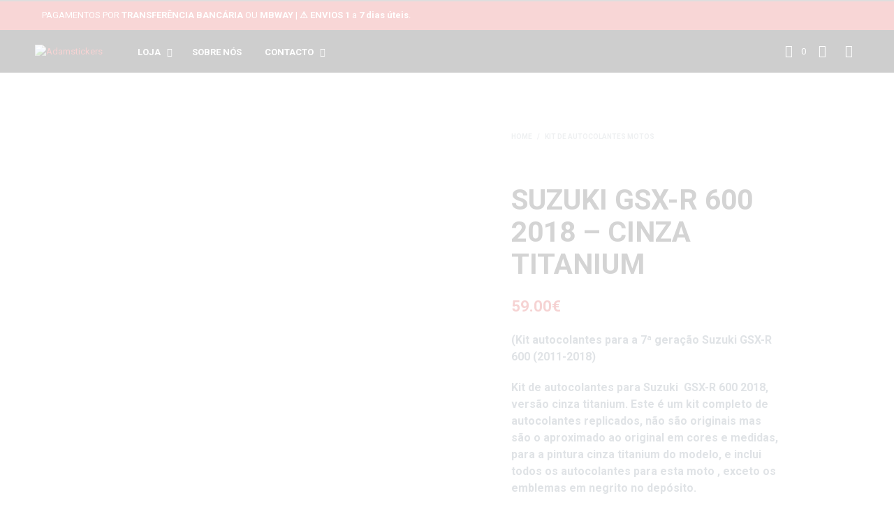

--- FILE ---
content_type: text/html; charset=UTF-8
request_url: https://adamstickers.com/produto/suzuki-gsx-r-600-2018-cinza-titanium/
body_size: 48446
content:
<!DOCTYPE html>

<!--[if IE 9]>
<html class="ie ie9" lang="pt-PT">
<![endif]-->

<html lang="pt-PT">

<head>
    <meta charset="UTF-8">
    <meta name="viewport" content="width=device-width, initial-scale=1.0, maximum-scale=1.0, user-scalable=no" />

    <link rel="profile" href="http://gmpg.org/xfn/11">
    <link rel="pingback" href="https://adamstickers.com/xmlrpc.php">

	
    <style>
#wpadminbar #wp-admin-bar-wccp_free_top_button .ab-icon:before {
	content: "\f160";
	color: #02CA02;
	top: 3px;
}
#wpadminbar #wp-admin-bar-wccp_free_top_button .ab-icon {
	transform: rotate(45deg);
}
</style>
<meta name='robots' content='index, follow, max-image-preview:large, max-snippet:-1, max-video-preview:-1' />

	<!-- This site is optimized with the Yoast SEO plugin v19.13 - https://yoast.com/wordpress/plugins/seo/ -->
	<title>Suzuki GSX-R 600 2018 - CINZA TITANIUM | Adamstickers</title>
	<meta name="description" content="Kit autocolantes para a 7ª geração Suzuki GSX-R 600 (2011-2018)" />
	<link rel="canonical" href="https://adamstickers.com/produto/suzuki-gsx-r-600-2018-cinza-titanium/" />
	<meta property="og:locale" content="pt_PT" />
	<meta property="og:type" content="article" />
	<meta property="og:title" content="Suzuki GSX-R 600 2018 - CINZA TITANIUM | Adamstickers" />
	<meta property="og:description" content="Kit autocolantes para a 7ª geração Suzuki GSX-R 600 (2011-2018)" />
	<meta property="og:url" content="https://adamstickers.com/produto/suzuki-gsx-r-600-2018-cinza-titanium/" />
	<meta property="og:site_name" content="Adamstickers" />
	<meta property="article:publisher" content="https://www.facebook.com/adamstickers.co/" />
	<meta property="article:modified_time" content="2023-08-09T15:28:40+00:00" />
	<meta property="og:image" content="http://adamstickers.com/wp-content/uploads/2023/08/Suzuki-GSXR-600-2018-titanium-grey-complete-sticker-set.jpg" />
	<meta property="og:image:width" content="900" />
	<meta property="og:image:height" content="900" />
	<meta property="og:image:type" content="image/jpeg" />
	<meta name="twitter:card" content="summary_large_image" />
	<script type="application/ld+json" class="yoast-schema-graph">{"@context":"https://schema.org","@graph":[{"@type":"WebPage","@id":"https://adamstickers.com/produto/suzuki-gsx-r-600-2018-cinza-titanium/","url":"https://adamstickers.com/produto/suzuki-gsx-r-600-2018-cinza-titanium/","name":"Suzuki GSX-R 600 2018 - CINZA TITANIUM | Adamstickers","isPartOf":{"@id":"https://adamstickers.com/#website"},"primaryImageOfPage":{"@id":"https://adamstickers.com/produto/suzuki-gsx-r-600-2018-cinza-titanium/#primaryimage"},"image":{"@id":"https://adamstickers.com/produto/suzuki-gsx-r-600-2018-cinza-titanium/#primaryimage"},"thumbnailUrl":"https://adamstickers.com/wp-content/uploads/2023/08/Suzuki-GSXR-600-2018-titanium-grey-complete-sticker-set.jpg","datePublished":"2023-08-09T15:26:25+00:00","dateModified":"2023-08-09T15:28:40+00:00","description":"Kit autocolantes para a 7ª geração Suzuki GSX-R 600 (2011-2018)","breadcrumb":{"@id":"https://adamstickers.com/produto/suzuki-gsx-r-600-2018-cinza-titanium/#breadcrumb"},"inLanguage":"pt-PT","potentialAction":[{"@type":"ReadAction","target":["https://adamstickers.com/produto/suzuki-gsx-r-600-2018-cinza-titanium/"]}]},{"@type":"ImageObject","inLanguage":"pt-PT","@id":"https://adamstickers.com/produto/suzuki-gsx-r-600-2018-cinza-titanium/#primaryimage","url":"https://adamstickers.com/wp-content/uploads/2023/08/Suzuki-GSXR-600-2018-titanium-grey-complete-sticker-set.jpg","contentUrl":"https://adamstickers.com/wp-content/uploads/2023/08/Suzuki-GSXR-600-2018-titanium-grey-complete-sticker-set.jpg","width":900,"height":900},{"@type":"BreadcrumbList","@id":"https://adamstickers.com/produto/suzuki-gsx-r-600-2018-cinza-titanium/#breadcrumb","itemListElement":[{"@type":"ListItem","position":1,"name":"Início","item":"https://adamstickers.com/"},{"@type":"ListItem","position":2,"name":"Loja","item":"https://adamstickers.com/loja/"},{"@type":"ListItem","position":3,"name":"Suzuki GSX-R 600 2018 &#8211; CINZA TITANIUM"}]},{"@type":"WebSite","@id":"https://adamstickers.com/#website","url":"https://adamstickers.com/","name":"Adamstickers","description":"DESIGN CO.","publisher":{"@id":"https://adamstickers.com/#organization"},"potentialAction":[{"@type":"SearchAction","target":{"@type":"EntryPoint","urlTemplate":"https://adamstickers.com/?s={search_term_string}"},"query-input":"required name=search_term_string"}],"inLanguage":"pt-PT"},{"@type":"Organization","@id":"https://adamstickers.com/#organization","name":"Adamstickers DESIGN.CO","url":"https://adamstickers.com/","logo":{"@type":"ImageObject","inLanguage":"pt-PT","@id":"https://adamstickers.com/#/schema/logo/image/","url":"https://adamstickers.com/wp-content/uploads/2022/11/adamstickers_LOGO.png","contentUrl":"https://adamstickers.com/wp-content/uploads/2022/11/adamstickers_LOGO.png","width":450,"height":128,"caption":"Adamstickers DESIGN.CO"},"image":{"@id":"https://adamstickers.com/#/schema/logo/image/"},"sameAs":["https://www.instagram.com/adamstickers.co/","https://www.facebook.com/adamstickers.co/"]}]}</script>
	<!-- / Yoast SEO plugin. -->


<link rel='dns-prefetch' href='//fonts.googleapis.com' />
<link rel="alternate" type="application/rss+xml" title="Adamstickers &raquo; Feed" href="https://adamstickers.com/feed/" />
<link rel="alternate" type="application/rss+xml" title="Adamstickers &raquo; Feed de comentários" href="https://adamstickers.com/comments/feed/" />
<link rel="alternate" title="oEmbed (JSON)" type="application/json+oembed" href="https://adamstickers.com/wp-json/oembed/1.0/embed?url=https%3A%2F%2Fadamstickers.com%2Fproduto%2Fsuzuki-gsx-r-600-2018-cinza-titanium%2F" />
<link rel="alternate" title="oEmbed (XML)" type="text/xml+oembed" href="https://adamstickers.com/wp-json/oembed/1.0/embed?url=https%3A%2F%2Fadamstickers.com%2Fproduto%2Fsuzuki-gsx-r-600-2018-cinza-titanium%2F&#038;format=xml" />
<style id='wp-img-auto-sizes-contain-inline-css' type='text/css'>
img:is([sizes=auto i],[sizes^="auto," i]){contain-intrinsic-size:3000px 1500px}
/*# sourceURL=wp-img-auto-sizes-contain-inline-css */
</style>

<link rel='stylesheet' id='sbi_styles-css' href='https://adamstickers.com/wp-content/plugins/instagram-feed/css/sbi-styles.min.css?ver=6.5.0' type='text/css' media='all' />
<style id='wp-emoji-styles-inline-css' type='text/css'>

	img.wp-smiley, img.emoji {
		display: inline !important;
		border: none !important;
		box-shadow: none !important;
		height: 1em !important;
		width: 1em !important;
		margin: 0 0.07em !important;
		vertical-align: -0.1em !important;
		background: none !important;
		padding: 0 !important;
	}
/*# sourceURL=wp-emoji-styles-inline-css */
</style>
<link rel='stylesheet' id='wp-block-library-css' href='https://adamstickers.com/wp-includes/css/dist/block-library/style.min.css?ver=6.9' type='text/css' media='all' />
<style id='global-styles-inline-css' type='text/css'>
:root{--wp--preset--aspect-ratio--square: 1;--wp--preset--aspect-ratio--4-3: 4/3;--wp--preset--aspect-ratio--3-4: 3/4;--wp--preset--aspect-ratio--3-2: 3/2;--wp--preset--aspect-ratio--2-3: 2/3;--wp--preset--aspect-ratio--16-9: 16/9;--wp--preset--aspect-ratio--9-16: 9/16;--wp--preset--color--black: #000000;--wp--preset--color--cyan-bluish-gray: #abb8c3;--wp--preset--color--white: #ffffff;--wp--preset--color--pale-pink: #f78da7;--wp--preset--color--vivid-red: #cf2e2e;--wp--preset--color--luminous-vivid-orange: #ff6900;--wp--preset--color--luminous-vivid-amber: #fcb900;--wp--preset--color--light-green-cyan: #7bdcb5;--wp--preset--color--vivid-green-cyan: #00d084;--wp--preset--color--pale-cyan-blue: #8ed1fc;--wp--preset--color--vivid-cyan-blue: #0693e3;--wp--preset--color--vivid-purple: #9b51e0;--wp--preset--gradient--vivid-cyan-blue-to-vivid-purple: linear-gradient(135deg,rgb(6,147,227) 0%,rgb(155,81,224) 100%);--wp--preset--gradient--light-green-cyan-to-vivid-green-cyan: linear-gradient(135deg,rgb(122,220,180) 0%,rgb(0,208,130) 100%);--wp--preset--gradient--luminous-vivid-amber-to-luminous-vivid-orange: linear-gradient(135deg,rgb(252,185,0) 0%,rgb(255,105,0) 100%);--wp--preset--gradient--luminous-vivid-orange-to-vivid-red: linear-gradient(135deg,rgb(255,105,0) 0%,rgb(207,46,46) 100%);--wp--preset--gradient--very-light-gray-to-cyan-bluish-gray: linear-gradient(135deg,rgb(238,238,238) 0%,rgb(169,184,195) 100%);--wp--preset--gradient--cool-to-warm-spectrum: linear-gradient(135deg,rgb(74,234,220) 0%,rgb(151,120,209) 20%,rgb(207,42,186) 40%,rgb(238,44,130) 60%,rgb(251,105,98) 80%,rgb(254,248,76) 100%);--wp--preset--gradient--blush-light-purple: linear-gradient(135deg,rgb(255,206,236) 0%,rgb(152,150,240) 100%);--wp--preset--gradient--blush-bordeaux: linear-gradient(135deg,rgb(254,205,165) 0%,rgb(254,45,45) 50%,rgb(107,0,62) 100%);--wp--preset--gradient--luminous-dusk: linear-gradient(135deg,rgb(255,203,112) 0%,rgb(199,81,192) 50%,rgb(65,88,208) 100%);--wp--preset--gradient--pale-ocean: linear-gradient(135deg,rgb(255,245,203) 0%,rgb(182,227,212) 50%,rgb(51,167,181) 100%);--wp--preset--gradient--electric-grass: linear-gradient(135deg,rgb(202,248,128) 0%,rgb(113,206,126) 100%);--wp--preset--gradient--midnight: linear-gradient(135deg,rgb(2,3,129) 0%,rgb(40,116,252) 100%);--wp--preset--font-size--small: 13px;--wp--preset--font-size--medium: 20px;--wp--preset--font-size--large: 36px;--wp--preset--font-size--x-large: 42px;--wp--preset--spacing--20: 0.44rem;--wp--preset--spacing--30: 0.67rem;--wp--preset--spacing--40: 1rem;--wp--preset--spacing--50: 1.5rem;--wp--preset--spacing--60: 2.25rem;--wp--preset--spacing--70: 3.38rem;--wp--preset--spacing--80: 5.06rem;--wp--preset--shadow--natural: 6px 6px 9px rgba(0, 0, 0, 0.2);--wp--preset--shadow--deep: 12px 12px 50px rgba(0, 0, 0, 0.4);--wp--preset--shadow--sharp: 6px 6px 0px rgba(0, 0, 0, 0.2);--wp--preset--shadow--outlined: 6px 6px 0px -3px rgb(255, 255, 255), 6px 6px rgb(0, 0, 0);--wp--preset--shadow--crisp: 6px 6px 0px rgb(0, 0, 0);}:where(.is-layout-flex){gap: 0.5em;}:where(.is-layout-grid){gap: 0.5em;}body .is-layout-flex{display: flex;}.is-layout-flex{flex-wrap: wrap;align-items: center;}.is-layout-flex > :is(*, div){margin: 0;}body .is-layout-grid{display: grid;}.is-layout-grid > :is(*, div){margin: 0;}:where(.wp-block-columns.is-layout-flex){gap: 2em;}:where(.wp-block-columns.is-layout-grid){gap: 2em;}:where(.wp-block-post-template.is-layout-flex){gap: 1.25em;}:where(.wp-block-post-template.is-layout-grid){gap: 1.25em;}.has-black-color{color: var(--wp--preset--color--black) !important;}.has-cyan-bluish-gray-color{color: var(--wp--preset--color--cyan-bluish-gray) !important;}.has-white-color{color: var(--wp--preset--color--white) !important;}.has-pale-pink-color{color: var(--wp--preset--color--pale-pink) !important;}.has-vivid-red-color{color: var(--wp--preset--color--vivid-red) !important;}.has-luminous-vivid-orange-color{color: var(--wp--preset--color--luminous-vivid-orange) !important;}.has-luminous-vivid-amber-color{color: var(--wp--preset--color--luminous-vivid-amber) !important;}.has-light-green-cyan-color{color: var(--wp--preset--color--light-green-cyan) !important;}.has-vivid-green-cyan-color{color: var(--wp--preset--color--vivid-green-cyan) !important;}.has-pale-cyan-blue-color{color: var(--wp--preset--color--pale-cyan-blue) !important;}.has-vivid-cyan-blue-color{color: var(--wp--preset--color--vivid-cyan-blue) !important;}.has-vivid-purple-color{color: var(--wp--preset--color--vivid-purple) !important;}.has-black-background-color{background-color: var(--wp--preset--color--black) !important;}.has-cyan-bluish-gray-background-color{background-color: var(--wp--preset--color--cyan-bluish-gray) !important;}.has-white-background-color{background-color: var(--wp--preset--color--white) !important;}.has-pale-pink-background-color{background-color: var(--wp--preset--color--pale-pink) !important;}.has-vivid-red-background-color{background-color: var(--wp--preset--color--vivid-red) !important;}.has-luminous-vivid-orange-background-color{background-color: var(--wp--preset--color--luminous-vivid-orange) !important;}.has-luminous-vivid-amber-background-color{background-color: var(--wp--preset--color--luminous-vivid-amber) !important;}.has-light-green-cyan-background-color{background-color: var(--wp--preset--color--light-green-cyan) !important;}.has-vivid-green-cyan-background-color{background-color: var(--wp--preset--color--vivid-green-cyan) !important;}.has-pale-cyan-blue-background-color{background-color: var(--wp--preset--color--pale-cyan-blue) !important;}.has-vivid-cyan-blue-background-color{background-color: var(--wp--preset--color--vivid-cyan-blue) !important;}.has-vivid-purple-background-color{background-color: var(--wp--preset--color--vivid-purple) !important;}.has-black-border-color{border-color: var(--wp--preset--color--black) !important;}.has-cyan-bluish-gray-border-color{border-color: var(--wp--preset--color--cyan-bluish-gray) !important;}.has-white-border-color{border-color: var(--wp--preset--color--white) !important;}.has-pale-pink-border-color{border-color: var(--wp--preset--color--pale-pink) !important;}.has-vivid-red-border-color{border-color: var(--wp--preset--color--vivid-red) !important;}.has-luminous-vivid-orange-border-color{border-color: var(--wp--preset--color--luminous-vivid-orange) !important;}.has-luminous-vivid-amber-border-color{border-color: var(--wp--preset--color--luminous-vivid-amber) !important;}.has-light-green-cyan-border-color{border-color: var(--wp--preset--color--light-green-cyan) !important;}.has-vivid-green-cyan-border-color{border-color: var(--wp--preset--color--vivid-green-cyan) !important;}.has-pale-cyan-blue-border-color{border-color: var(--wp--preset--color--pale-cyan-blue) !important;}.has-vivid-cyan-blue-border-color{border-color: var(--wp--preset--color--vivid-cyan-blue) !important;}.has-vivid-purple-border-color{border-color: var(--wp--preset--color--vivid-purple) !important;}.has-vivid-cyan-blue-to-vivid-purple-gradient-background{background: var(--wp--preset--gradient--vivid-cyan-blue-to-vivid-purple) !important;}.has-light-green-cyan-to-vivid-green-cyan-gradient-background{background: var(--wp--preset--gradient--light-green-cyan-to-vivid-green-cyan) !important;}.has-luminous-vivid-amber-to-luminous-vivid-orange-gradient-background{background: var(--wp--preset--gradient--luminous-vivid-amber-to-luminous-vivid-orange) !important;}.has-luminous-vivid-orange-to-vivid-red-gradient-background{background: var(--wp--preset--gradient--luminous-vivid-orange-to-vivid-red) !important;}.has-very-light-gray-to-cyan-bluish-gray-gradient-background{background: var(--wp--preset--gradient--very-light-gray-to-cyan-bluish-gray) !important;}.has-cool-to-warm-spectrum-gradient-background{background: var(--wp--preset--gradient--cool-to-warm-spectrum) !important;}.has-blush-light-purple-gradient-background{background: var(--wp--preset--gradient--blush-light-purple) !important;}.has-blush-bordeaux-gradient-background{background: var(--wp--preset--gradient--blush-bordeaux) !important;}.has-luminous-dusk-gradient-background{background: var(--wp--preset--gradient--luminous-dusk) !important;}.has-pale-ocean-gradient-background{background: var(--wp--preset--gradient--pale-ocean) !important;}.has-electric-grass-gradient-background{background: var(--wp--preset--gradient--electric-grass) !important;}.has-midnight-gradient-background{background: var(--wp--preset--gradient--midnight) !important;}.has-small-font-size{font-size: var(--wp--preset--font-size--small) !important;}.has-medium-font-size{font-size: var(--wp--preset--font-size--medium) !important;}.has-large-font-size{font-size: var(--wp--preset--font-size--large) !important;}.has-x-large-font-size{font-size: var(--wp--preset--font-size--x-large) !important;}
/*# sourceURL=global-styles-inline-css */
</style>

<style id='classic-theme-styles-inline-css' type='text/css'>
/*! This file is auto-generated */
.wp-block-button__link{color:#fff;background-color:#32373c;border-radius:9999px;box-shadow:none;text-decoration:none;padding:calc(.667em + 2px) calc(1.333em + 2px);font-size:1.125em}.wp-block-file__button{background:#32373c;color:#fff;text-decoration:none}
/*# sourceURL=/wp-includes/css/classic-themes.min.css */
</style>
<link rel='stylesheet' id='gbt_18_sk_posts_grid_styles-css' href='https://adamstickers.com/wp-content/plugins/shopkeeper-extender/includes/gbt-blocks/posts_grid/assets/css/style.min.css?ver=1608280655' type='text/css' media='all' />
<link rel='stylesheet' id='gbt_18_sk_banner_styles-css' href='https://adamstickers.com/wp-content/plugins/shopkeeper-extender/includes/gbt-blocks/banner/assets/css/style.min.css?ver=6.9' type='text/css' media='all' />
<link rel='stylesheet' id='gbt_18_sk_slider_styles-css' href='https://adamstickers.com/wp-content/plugins/shopkeeper-extender/includes/gbt-blocks/slider/assets/css/frontend/style.min.css?ver=1608280655' type='text/css' media='all' />
<link rel='stylesheet' id='gbt_18_sk_portfolio_styles-css' href='https://adamstickers.com/wp-content/plugins/shopkeeper-portfolio/includes/blocks/portfolio/assets/css/style.min.css?ver=1618908524' type='text/css' media='all' />
<link rel='stylesheet' id='dashicons-css' href='https://adamstickers.com/wp-includes/css/dashicons.min.css?ver=6.9' type='text/css' media='all' />
<link rel='stylesheet' id='pewc-style-css' href='https://adamstickers.com/wp-content/plugins/product-extras-for-woocommerce/assets/css/style.css?ver=3.11.0' type='text/css' media='all' />
<style id='pewc-style-inline-css' type='text/css'>

	ul.pewc-product-extra-groups label {
		font-weight: normal !important
	}
	.pewc-preset-style .child-product-wrapper {
		-webkit-justify-content: space-around;
		justify-content: space-around
	}
	.pewc-item-field-wrapper label {
		cursor: pointer
	}
	.pewc-preset-style .pewc-radio-images-wrapper,
	.pewc-preset-style .pewc-checkboxes-images-wrapper {
		-webkit-justify-content: space-between;
		justify-content: space-between
	}
	.pewc-preset-style .pewc-radio-list-wrapper .pewc-radio-wrapper,
	.pewc-preset-style .pewc-checkboxes-list-wrapper .pewc-checkbox-wrapper {
		position: relative;
	}
	.pewc-preset-style .pewc-item-products input[type=number].pewc-child-quantity-field.pewc-independent-quantity-field {
		margin-top: 0
	}
	.pewc-preset-style input[type=number].pewc-child-quantity-field {
		margin-left: 0
	}
	.pewc-product-extra-groups .dd-options li {
		margin-bottom: 0
	}
	.pewc-product-extra-groups .dd-options li a,
	.pewc-product-extra-groups .dd-selected {
		padding: 1em
	}
	.pewc-product-extra-groups .dd-pointer {
		right: 1em
	}
	.pewc-product-extra-groups .dd-pointer:after {
		content: "";
	  width: 0.8em;
	  height: 0.5em;
	  background-color: var(--select-arrow);
	  clip-path: polygon(100% 0%, 0 0%, 50% 100%);
	}
	p.pewc-description {
		margin-top: 1em
	}
	
	.pewc-style-shadow .pewc-item {
		padding: 2em;
		margin-bottom: 3em;
		box-shadow: 0px 23px 56px #f1f1f1;
    background: transparent;
    border: 2px solid #f7f7f7;
		border-radius: 0.5em;
		transition: 0.3s box-shadow
	}
	.pewc-style-shadow .pewc-groups-standard .pewc-item {
		width: 95%;
	}
	.pewc-preset-style .pewc-checkbox-form-label,
	.pewc-preset-style .pewc-radio-form-label,
	.pewc-preset-style .pewc-item-field-wrapper,
	.pewc-preset-style .pewc-item-checkbox label {
		display: block;
		position: relative;
		margin-bottom: 12px;
		cursor: pointer;
		-webkit-user-select: none;
		-moz-user-select: none;
		-ms-user-select: none;
		user-select: none;
	}
	.pewc-preset-style .pewc-checkbox-form-label label,
	.pewc-preset-style .pewc-radio-form-label label,
	.pewc-preset-style .pewc-option-list .pewc-item-field-wrapper label,
	.pewc-preset-style .pewc-checkboxes-list-desc-wrapper,
	.pewc-preset-style .pewc-radio-list-desc-wrapper,
	.pewc-preset-style .pewc-option-list td label {
		padding-left: 35px;
	}
	.pewc-preset-style label.pewc-field-label {
		padding-left: 0
	}
	.pewc-preset-style .pewc-checkbox-form-label input,
	.pewc-preset-style .pewc-radio-form-label input,
	.pewc-preset-style .pewc-item-field-wrapper input[type="checkbox"],
	.pewc-preset-style .pewc-item-field-wrapper input[type="radio"],
	.pewc-preset-style input[type="checkbox"].pewc-form-field,
	.pewc-preset-style input[type="checkbox"].pewc-checkbox-form-field,
	.pewc-preset-style input[type="radio"].pewc-radio-form-field {
		position: absolute;
		opacity: 0;
		cursor: pointer;
		height: 0;
		width: 0;
	}
	.pewc-preset-style .pewc-checkbox-form-label span.pewc-theme-element,
	.pewc-preset-style .pewc-radio-form-label span.pewc-theme-element,
	.pewc-preset-style .pewc-item-field-wrapper span.pewc-theme-element,
	.pewc-preset-style .pewc-item-checkbox span.pewc-theme-element,
	.pewc-preset-style .pewc-checkbox-wrapper span.pewc-theme-element,
	.pewc-preset-style .pewc-radio-wrapper span.pewc-theme-element {
		content: "";
		position: absolute;
		top: 0;
		left: 0;
		height: 25px;
		width: 25px;
		background: #eee;
		cursor: pointer
	}
	.pewc-style-colour .pewc-checkbox-form-label span.pewc-theme-element,
	.pewc-style-colour .pewc-radio-form-label span.pewc-theme-element,
	.pewc-style-colour .pewc-item-field-wrapper span.pewc-theme-element,
	.pewc-style-colour .pewc-item-checkbox span.pewc-theme-element,
	.pewc-style-colour .pewc-checkbox-wrapper span.pewc-theme-element,
	.pewc-style-colour .pewc-radio-wrapper span.pewc-theme-element {
		background: rgba( 33,150,243, 0.2 );
	}
	.pewc-preset-style .pewc-item-field-wrapper .pewc-checkboxes-list-wrapper span.pewc-theme-element,
	.pewc-preset-style .pewc-item-field-wrapper .pewc-radio-list-wrapper span.pewc-theme-element,
	.pewc-style-colour .pewc-checkbox-wrapper span.pewc-theme-element {
		top: 50%;
		transform: translateY( -50% )
	}
	.pewc-preset-style .pewc-radio-form-label span.pewc-theme-element,
	.pewc-preset-style .pewc-radio-list-label-wrapper span.pewc-theme-element,
	.pewc-preset-style .pewc-radio-wrapper span.pewc-theme-element {
		border-radius: 50%
	}
	.pewc-preset-style .pewc-checkbox-form-label span.pewc-theme-element:hover,
	.pewc-preset-style .pewc-radio-form-label span.pewc-theme-element:hover,
	.pewc-preset-style .pewc-item-field-wrapper span.pewc-theme-element:hover,
	.pewc-preset-style .pewc-item-checkbox span.pewc-theme-element:hover,
	.pewc-style-colour .pewc-checkbox-wrapper span.pewc-theme-element:hover,
	.pewc-style-colour .pewc-radio-wrapper span.pewc-theme-element:hover {
		background: #ddd;
		transition: background 0.2s;
	}
	.pewc-style-colour .pewc-checkbox-form-label span.pewc-theme-element:hover,
	.pewc-style-colour .pewc-radio-form-label span.pewc-theme-element:hover,
	.pewc-style-colour .pewc-item-field-wrapper span.pewc-theme-element:hover,
	.pewc-style-colour .pewc-item-checkbox span.pewc-theme-element:hover,
	.pewc-style-colour .pewc-checkbox-wrapper span.pewc-theme-element:hover,
	.pewc-style-colour .pewc-radio-wrapper span.pewc-theme-element:hover {
		background: rgba( 33,150,243, 0.4 );
	}
	.pewc-preset-style .pewc-checkbox-form-label input:checked ~ span.pewc-theme-element,
	.pewc-preset-style .pewc-radio-form-label input:checked ~ span.pewc-theme-element,
	.pewc-preset-style .pewc-item-field-wrapper input:checked ~ span.pewc-theme-element,
	.pewc-preset-style .pewc-item-checkbox input:checked ~ span.pewc-theme-element,
	.pewc-preset-style .pewc-checkbox-wrapper input:checked ~ span.pewc-theme-element,
	.pewc-preset-style .pewc-radio-wrapper input:checked ~ span.pewc-theme-element {
		background: #2196F3;
	}
	.pewc-preset-style span.pewc-theme-element:after {
		content: "";
		position: absolute;
		display: none;
	}
	.pewc-preset-style .pewc-checkbox-form-label input:checked ~ span.pewc-theme-element:after,
	.pewc-preset-style .pewc-radio-form-label input:checked ~ span.pewc-theme-element:after,
	.pewc-preset-style .pewc-item-field-wrapper input:checked ~ span.pewc-theme-element:after,
	.pewc-preset-style .pewc-item-checkbox input:checked ~ span.pewc-theme-element:after,
	.pewc-preset-style .pewc-checkbox-wrapper input:checked ~ span.pewc-theme-element:after,
	.pewc-preset-style .pewc-radio-wrapper input:checked ~ span.pewc-theme-element:after {
		display: block;
	}
	.pewc-preset-style .pewc-checkbox-form-label span.pewc-theme-element:after,
	.pewc-preset-style .pewc-item-field-wrapper span.pewc-theme-element:after,
	.pewc-preset-style .pewc-item-checkbox span.pewc-theme-element:after,
	.pewc-preset-style .pewc-checkbox-wrapper span.pewc-theme-element:after,
	.pewc-preset-style .pewc-radio-wrapper span.pewc-theme-element:after {
		left: 9px;
		top: 5px;
		width: 5px;
		height: 10px;
		border: solid white;
		border-width: 0 3px 3px 0;
		-webkit-transform: rotate(45deg);
		-ms-transform: rotate(45deg);
		transform: rotate(45deg);
	}
	.pewc-preset-style .pewc-radio-form-label span.pewc-theme-element:after,
	.pewc-preset-style .pewc-radio-list-label-wrapper span.pewc-theme-element:after {
		top: 7px;
	  left: 7px;
	  width: 8px;
	  height: 8px;
	  border-radius: 50%;
	  background: white;
	}
	.pewc-preset-style .pewc-radio-image-wrapper,
	.pewc-preset-style .pewc-checkbox-image-wrapper {
		border: 2px solid #eee;
		padding: 0.5em;
	}
	.pewc-preset-style .pewc-radio-image-wrapper.checked,
	.pewc-preset-style .pewc-radio-image-wrapper:not(.pewc-checkbox-disabled):hover,
	.pewc-preset-style .pewc-checkbox-image-wrapper.checked,
	.pewc-preset-style .child-product-wrapper:not(.pewc-column-wrapper) .pewc-checkbox-image-wrapper:not(.pewc-checkbox-disabled):hover {
		border: 2px solid #2196F3
	}
	.pewc-preset-style .pewc-radio-image-wrapper label input:checked + img,
	.pewc-preset-style .pewc-checkbox-image-wrapper label input:checked + img {
		border: 0
	}
	.pewc-preset-style .pewc-item-image_swatch .pewc-checkboxes-images-wrapper .pewc-checkbox-image-wrapper,
	.pewc-preset-style ul.pewc-product-extra-groups .pewc-item-image_swatch.pewc-item label,
	.pewc-preset-style .pewc-item-products .child-product-wrapper:not(.pewc-column-wrapper) .pewc-checkbox-image-wrapper,
	.pewc-preset-style .pewc-item-products .child-product-wrapper .pewc-radio-image-wrapper,
	.pewc-preset-style ul.pewc-product-extra-groups .pewc-item-products.pewc-item label {
		display: -webkit-flex !important;
		display: flex !important;
		-webkit-flex-direction: column;
		flex-direction: column;
	}
	.pewc-preset-style .pewc-checkbox-desc-wrapper,
	.pewc-preset-style .pewc-radio-desc-wrapper {
		margin-top: auto;
	}
	.pewc-preset-style .products-quantities-independent:not(.pewc-column-wrapper) .pewc-checkbox-desc-wrapper,
	.pewc-preset-style .products-quantities-independent:not(.pewc-column-wrapper) .pewc-radio-desc-wrapper {
		display: grid;
    grid-template-columns: 80px 1fr;
		-webkit-align-items: center;
		align-items: center
	}
	.pewc-preset-style .wp-color-result-text {
		background-color: #f1f1f1;
    padding: 0.5em 1em;
	}
	.pewc-preset-style .pewc-item-field-wrapper .wp-color-result {
		padding-left: 3em !important;
    font-size: inherit !important;
	}
	.pewc-preset-style .pewc-item input[type=number],
	.pewc-preset-style .pewc-item input[type=text],
	.pewc-preset-style .pewc-item textarea {
    padding: 0.5em 1em;
    background-color: #f7f7f7;
    outline: 0;
    border: 0;
    -webkit-appearance: none;
    box-sizing: border-box;
    font-weight: normal;
    box-shadow: none;
	}
	.pewc-style-simple .pewc-item input[type=number],
	.pewc-style-simple .pewc-item input[type=text],
	.pewc-style-simple .pewc-item textarea {
    background: none;
    border: 1px solid #ccc
	}
	.pewc-style-colour .pewc-item input[type=number],
	.pewc-style-colour .pewc-item input[type=text],
	.pewc-style-colour .pewc-item textarea {
    background: rgba( 33,150,243, 0.1 );
	}
	.pewc-preset-style input[type=number]:focus,
	.pewc-preset-style input[type=text]:focus,
	.pewc-preset-style textarea:focus {
    border: 1px solid rgba( 33,150,243, 0.2 );
	}
	.pewc-style-colour .dropzone {
		border-color: #2196F3;
		background: rgba( 33,150,243, 0.1 )
	}
	.pewc-select-wrapper select {
	  background-color: transparent;
	  border: none;
	  padding: 0 1em 0 0;
	  margin: 0;
	  width: 100%;
	  font-family: inherit;
	  font-size: inherit;
	  cursor: inherit;
	  line-height: inherit;
		outline: none
	}
	.pewc-select-wrapper {
	  width: 100%;
	  border: 2px solid #eee;
	  border-radius: 0;
	  padding: 0.75em 0.75em;
	  cursor: pointer;
	  line-height: 1.1;
	  background-color: #fff
	}
	.pewc-preset-style .select2-container--default .select2-selection--single {
		border: 2px solid #eee;
		border-radius: 0;
	}
	.pewc-preset-style .select2-container .select2-selection--single {
		height: auto;
		padding: 0.5em;
	}
	.pewc-preset-style .select2-container--default .select2-selection--single .select2-selection__arrow {
    top: 50%;
    transform: translateY(-50%);
	}
	.pewc-preset-style .dd-select {
		border: 2px solid #eee;
		background: white !important
	}
	.pewc-style-rounded .pewc-item-field-wrapper span.pewc-theme-element {
		border-radius: 0.5em
	}
	.pewc-preset-style.pewc-style-rounded .pewc-radio-form-label span.pewc-theme-element,
	.pewc-preset-style.pewc-style-rounded .pewc-radio-list-label-wrapper span.pewc-theme-element {
		border-radius: 50%
	}
	.pewc-style-rounded input[type=number],
	.pewc-style-rounded input[type=text],
	.pewc-style-rounded textarea,
	.pewc-style-rounded .pewc-radio-image-wrapper,
	.pewc-style-rounded .pewc-checkbox-image-wrapper,
	.pewc-style-rounded .pewc-select-wrapper,
	.pewc-style-rounded .dd-select,
	.pewc-style-rounded .dd-options,
	.pewc-style-rounded .dropzone {
		border-radius: 1em
	}
	.pewc-preset-style .pewc-groups-tabs .pewc-group-wrap {
		background: none;
		padding: 2em;
		border: 1px solid #eee
	}
	.pewc-style-colour .pewc-groups-tabs .pewc-group-wrap {
		border: 1px solid rgba( 33,150,243, 0.1 );
	}
	.pewc-style-rounded .pewc-groups-tabs .pewc-group-wrap {
		border-radius: 1em;
		border-top-left-radius: 0
	}
	.pewc-preset-style .pewc-tabs-wrapper .pewc-tab {
		background: #f1f1f1;
    border: 1px solid #f1f1f1;
		border-bottom: 1px solid #fff;
    margin-bottom: -1px;
		transition: 0.3s background
	}
	.pewc-style-rounded .pewc-tabs-wrapper .pewc-tab {
		border-top-right-radius: 0.5em;
		border-top-left-radius: 0.5em;
	}
	.pewc-preset-style .pewc-tabs-wrapper .pewc-tab:hover {
		background: #ddd;
	}
	.pewc-style-colour .pewc-tabs-wrapper .pewc-tab {
		background: rgba( 33,150,243, 0.1 );
		border: 1px solid rgba( 33,150,243, 0.1 );
		border-bottom: 0;
	}
	.pewc-style-colour .pewc-tabs-wrapper .pewc-tab:hover {
		background: rgba( 33,150,243, 0.2 );
	}
	.pewc-preset-style .pewc-tabs-wrapper .pewc-tab.active-tab,
	.pewc-style-colour .pewc-tabs-wrapper .pewc-tab.active-tab {
		background: #fff;
		border-bottom-color: #fff
	}
	.pewc-preset-style .pewc-groups-accordion .pewc-group-wrap.group-active .pewc-group-content-wrapper {
		padding: 2em 0;
		background: none
	}
	.pewc-preset-style .pewc-groups-accordion .pewc-group-wrap h3 {
		background: #eee;
	}
	.pewc-style-colour .pewc-groups-accordion .pewc-group-wrap h3 {
		background: rgba( 33,150,243, 0.1 );
	}
	.pewc-style-colour .pewc-steps-wrapper .pewc-tab,
	.pewc-style-colour .pewc-groups-accordion .pewc-group-wrap h3 {
		background: rgba( 33,150,243, 0.1 );
	}
	.pewc-style-colour .pewc-steps-wrapper .pewc-tab:after,
	.pewc-style-colour .pewc-groups-accordion .pewc-group-wrap h3 {
		border-left-color: rgba( 33,150,243, 0.1 );
	}
	.pewc-style-colour .pewc-steps-wrapper .pewc-tab.active-tab,
	.pewc-style-colour .pewc-groups-accordion .pewc-group-wrap.group-active h3 {
		background: rgba( 33,150,243, 0.2 );
	}
	.pewc-style-colour .pewc-steps-wrapper .pewc-tab.active-tab:after,
	.pewc-style-colour .pewc-groups-accordion .pewc-group-wrap.group-active h3 {
		border-left-color: rgba( 33,150,243, 0.2 );
	}
/*# sourceURL=pewc-style-inline-css */
</style>
<link rel='stylesheet' id='wcva-shop-frontend-css' href='https://adamstickers.com/wp-content/plugins/woocommerce-colororimage-variation-select/css/shop-frontend.css?ver=6.9' type='text/css' media='all' />
<link rel='stylesheet' id='wcva-slick-css' href='https://adamstickers.com/wp-content/plugins/woocommerce-colororimage-variation-select/css/slick.css?ver=6.9' type='text/css' media='all' />
<link rel='stylesheet' id='woocommerce-layout-css' href='https://adamstickers.com/wp-content/plugins/woocommerce/assets/css/woocommerce-layout.css?ver=7.1.0' type='text/css' media='all' />
<link rel='stylesheet' id='woocommerce-smallscreen-css' href='https://adamstickers.com/wp-content/plugins/woocommerce/assets/css/woocommerce-smallscreen.css?ver=7.1.0' type='text/css' media='only screen and (max-width: 768px)' />
<link rel='stylesheet' id='woocommerce-general-css' href='https://adamstickers.com/wp-content/plugins/woocommerce/assets/css/woocommerce.css?ver=7.1.0' type='text/css' media='all' />
<style id='woocommerce-inline-inline-css' type='text/css'>
.woocommerce form .form-row .required { visibility: visible; }
/*# sourceURL=woocommerce-inline-inline-css */
</style>
<link rel='stylesheet' id='extensive-vc-main-style-css' href='https://adamstickers.com/wp-content/plugins/extensive-vc-addon/assets/css/main.min.css?ver=6.9' type='text/css' media='all' />
<link rel='stylesheet' id='ionicons-css' href='https://adamstickers.com/wp-content/plugins/extensive-vc-addon/assets/css/ion-icons/css/ionicons.min.css?ver=6.9' type='text/css' media='all' />
<link rel='stylesheet' id='animate-css' href='https://adamstickers.com/wp-content/themes/shopkeeper/css/vendor/animate.min.css?ver=1.0.0' type='text/css' media='all' />
<link rel='stylesheet' id='fresco-css' href='https://adamstickers.com/wp-content/themes/shopkeeper/css/vendor/fresco/fresco.min.css?ver=2.3.0' type='text/css' media='all' />
<link rel='stylesheet' id='easyzoom-css' href='https://adamstickers.com/wp-content/themes/shopkeeper/css/vendor/easyzoom.min.css?ver=2.4.0' type='text/css' media='all' />
<link rel='stylesheet' id='select2-css' href='https://adamstickers.com/wp-content/plugins/woocommerce/assets/css/select2.css?ver=7.1.0' type='text/css' media='all' />
<link rel='stylesheet' id='swiper-css' href='https://adamstickers.com/wp-content/themes/shopkeeper/css/vendor/swiper.min.css?ver=6.4.1' type='text/css' media='all' />
<link rel='stylesheet' id='sk-social-media-styles-css' href='https://adamstickers.com/wp-content/plugins/shopkeeper-extender/includes/social-media/assets/css/social-media.min.css?ver=6.9' type='text/css' media='all' />
<link rel='stylesheet' id='sk-extender-custom-menu-styles-css' href='https://adamstickers.com/wp-content/plugins/shopkeeper-extender/includes/custom-menu/assets/css/custom-menu.css?ver=6.9' type='text/css' media='all' />
<link rel='stylesheet' id='sk-social-sharing-styles-css' href='https://adamstickers.com/wp-content/plugins/shopkeeper-extender/includes/social-sharing/assets/css/social-sharing.min.css?ver=6.9' type='text/css' media='all' />
<link rel='stylesheet' id='gbt-portfolio-styles-css' href='https://adamstickers.com/wp-content/plugins/shopkeeper-portfolio/includes/assets/css/portfolio.css?ver=6.9' type='text/css' media='all' />
<link rel='stylesheet' id='extensive-vc-google-fonts-css' href='https://fonts.googleapis.com/css?family=Raleway%3A400%2C500%2C600%2C700%2C800%2C900%7CPoppins%3A400%2C700&#038;subset=latin-ext&#038;ver=1.0' type='text/css' media='all' />
<link rel='stylesheet' id='getbowtied-custom-notifications-styles-css' href='https://adamstickers.com/wp-content/themes/shopkeeper/inc/notifications/custom/assets/css/style.min.css?ver=2.9.47' type='text/css' media='all' />
<link rel='stylesheet' id='shopkeeper-google-main-font-css' href='//fonts.googleapis.com/css?display=swap&#038;family=Roboto%3A400%2C500%2C600%2C700%2C400italic%2C700italic&#038;ver=2.9.47' type='text/css' media='all' />
<link rel='stylesheet' id='shopkeeper-google-body-font-css' href='//fonts.googleapis.com/css?display=swap&#038;family=Roboto%3A400%2C500%2C600%2C700%2C400italic%2C700italic&#038;ver=2.9.47' type='text/css' media='all' />
<link rel='stylesheet' id='shopkeeper-page-in-out-css' href='https://adamstickers.com/wp-content/themes/shopkeeper/css/misc/page-in-out.min.css?ver=2.9.47' type='text/css' media='all' />
<link rel='stylesheet' id='shopkeeper-icon-font-css' href='https://adamstickers.com/wp-content/themes/shopkeeper/inc/fonts/shopkeeper-icon-font/style.min.css?ver=2.9.47' type='text/css' media='all' />
<link rel='stylesheet' id='shopkeeper-styles-css' href='https://adamstickers.com/wp-content/themes/shopkeeper/css/styles.min.css?ver=2.9.47' type='text/css' media='all' />
<style id='shopkeeper-styles-inline-css' type='text/css'>
 .st-content, .categories_grid .category_name, .cd-top, .product_socials_wrapper .product_socials_wrapper_inner a, .product_navigation #nav-below .product-nav-next a, .product_navigation #nav-below .product-nav-previous a{background-color:#FFFFFF}.categories_grid .category_item:hover .category_name{color:#FFFFFF}h1, h2, h3, h4, h5, h6, .comments-title, .comment-author, #reply-title, .site-footer .widget-title, .accordion_title, .ui-tabs-anchor, .products .button, .site-title a, .post_meta_archive a, .post_meta a, .post_tags a, #nav-below a, .list_categories a, .list_shop_categories a, .main-navigation > ul > li > a, .main-navigation .mega-menu > ul > li > a, .more-link, .top-page-excerpt, .select2-search input, .product_after_shop_loop_buttons a, .woocommerce .products-grid a.button, .page-numbers, input.qty, .button, button, .button_text, input[type="button"], input[type="reset"], input[type="submit"], button[type="submit"], .woocommerce a.button, .woocommerce-page a.button, .woocommerce button.button, .woocommerce-page button.button, .woocommerce input.button, .woocommerce-page input.button, .woocommerce #respond input#submit, .woocommerce-page #respond input#submit, .woocommerce #content input.button, .woocommerce-page #content input.button, .woocommerce a.button.alt, .woocommerce button.button.alt, .woocommerce input.button.alt, .woocommerce #respond input#submit.alt, .woocommerce #content input.button.alt, .woocommerce-page a.button.alt, .woocommerce-page button.button.alt, .woocommerce-page input.button.alt, .woocommerce-page #respond input#submit.alt, .woocommerce-page #content input.button.alt, .yith-wcwl-wishlistexistsbrowse.show a, .share-product-text, .tabs > li > a, label, .shopkeeper_new_product, .comment-respond label, .product_meta_title, .woocommerce table.shop_table th, .woocommerce-page table.shop_table th, #map_button, .woocommerce .cart-collaterals .cart_totals tr.order-total td strong, .woocommerce-page .cart-collaterals .cart_totals tr.order-total td strong, .cart-wishlist-empty, .wishlist-empty, .cart-empty, .return-to-shop .wc-backward, .order-number a, .post-edit-link, .from_the_blog_title, .icon_box_read_more, .vc_pie_chart_value, .shortcode_banner_simple_bullet, .shortcode_banner_simple_height_bullet, .product-category .woocommerce-loop-category__title, .categories_grid .category_name, .woocommerce span.onsale, .woocommerce-page span.onsale, .out_of_stock_badge_single, .out_of_stock_badge_loop, .page-numbers, .post-nav-links span, .post-nav-links a, .add_to_wishlist, .yith-wcwl-wishlistaddedbrowse, .yith-wcwl-wishlistexistsbrowse, .filters-group, .product-name, .product-quantity, .product-total, .download-product a, .woocommerce-order-details table tfoot th, .woocommerce-order-details table tfoot td, .woocommerce .woocommerce-order-downloads table tbody td:before, .woocommerce table.woocommerce-MyAccount-orders td:before, .widget h3, .widget .total .amount, .wishlist-in-stock, .wishlist-out-of-stock, .comment-reply-link, .comment-edit-link, .widget_calendar table thead tr th, .page-type, .mobile-navigation a, table thead tr th, .portfolio_single_list_cat, .portfolio-categories, .shipping-calculator-button, .vc_btn, .vc_btn2, .vc_btn3, .account-tab-item .account-tab-link, .account-tab-list .sep, ul.order_details li, ul.order_details.bacs_details li, .widget_calendar caption, .widget_recent_comments li a, .edit-account legend, .widget_shopping_cart li.empty, .cart-collaterals .cart_totals .shop_table .order-total .woocommerce-Price-amount, .woocommerce table.cart .cart_item td a, .woocommerce #content table.cart .cart_item td a, .woocommerce-page table.cart .cart_item td a, .woocommerce-page #content table.cart .cart_item td a, .woocommerce table.cart .cart_item td span, .woocommerce #content table.cart .cart_item td span, .woocommerce-page table.cart .cart_item td span, .woocommerce-page #content table.cart .cart_item td span, .woocommerce-MyAccount-navigation ul li, .cd-quick-view .cd-item-info .product_infos .quickview-badges .onsale, .woocommerce-info.wc_points_rewards_earn_points, .woocommerce-info, .woocommerce-error, .woocommerce-message, .woocommerce .cart-collaterals .cart_totals .cart-subtotal th, .woocommerce-page .cart-collaterals .cart_totals .cart-subtotal th, .woocommerce .cart-collaterals .cart_totals tr.shipping th, .woocommerce-page .cart-collaterals .cart_totals tr.shipping th, .woocommerce .cart-collaterals .cart_totals tr.order-total th, .woocommerce-page .cart-collaterals .cart_totals tr.order-total th, .woocommerce .cart-collaterals .cart_totals h2, .woocommerce .cart-collaterals .cross-sells h2, .woocommerce-cart #content table.cart td.actions .coupon #coupon_code, form.checkout_coupon #coupon_code, .woocommerce-checkout .woocommerce-info, .shopkeeper_checkout_coupon, .shopkeeper_checkout_login, .minicart-message, .woocommerce .woocommerce-checkout-review-order table.shop_table tfoot td, .woocommerce .woocommerce-checkout-review-order table.shop_table tfoot th, .woocommerce-page .woocommerce-checkout-review-order table.shop_table tfoot td, .woocommerce-page .woocommerce-checkout-review-order table.shop_table tfoot th, .no-products-info p, .getbowtied_blog_ajax_load_button a, .getbowtied_ajax_load_button a, .index-layout-2 ul.blog-posts .blog-post article .post-categories li a, .index-layout-3 .blog-posts_container ul.blog-posts .blog-post article .post-categories li a, .index-layout-2 ul.blog-posts .blog-post .post_content_wrapper .post_content .read_more, .index-layout-3 .blog-posts_container ul.blog-posts .blog-post article .post_content_wrapper .post_content .read_more, .woocommerce .woocommerce-breadcrumb, .woocommerce-page .woocommerce-breadcrumb, .woocommerce .woocommerce-breadcrumb a, .woocommerce-page .woocommerce-breadcrumb a, .product_meta, .product_meta span, .product_meta a, .product_layout_classic div.product span.price, .product_layout_classic div.product p.price, .product_layout_2 div.product span.price, .product_layout_2 div.product p.price, .product_layout_3 div.product span.price, .product_layout_3 div.product p.price, .product_layout_4 div.product span.price, .product_layout_4 div.product p.price, .related-products-title, .product_socials_wrapper .share-product-text, #button_offcanvas_sidebar_left .filters-text, .woocommerce-ordering select.orderby, .fr-position-text, .woocommerce-checkout-review-order .woocommerce-checkout-review-order-table tr td, .catalog-ordering .select2-container.orderby a, .catalog-ordering .select2-container span, .widget_product_categories ul li .count, .widget_layered_nav ul li .count, .woocommerce-mini-cart__empty-message, .woocommerce-ordering select.orderby, .woocommerce .cart-collaterals .cart_totals table.shop_table_responsive tr td::before, .woocommerce-page .cart-collaterals .cart_totals table.shop_table_responsive tr td::before, .login-register-container .lost-pass-link, .woocommerce-cart .cart-collaterals .cart_totals table td .amount, .wpb_wrapper .add_to_cart_inline .woocommerce-Price-amount.amount, .woocommerce-page .cart-collaterals .cart_totals tr.shipping td, .woocommerce-page .cart-collaterals .cart_totals tr.shipping td, .woocommerce .cart-collaterals .cart_totals tr.cart-discount th, .woocommerce-page .cart-collaterals .cart_totals tr.cart-discount th, .woocommerce-thankyou-order-received, .woocommerce-order-received .woocommerce table.shop_table tfoot th, .woocommerce-order-received .woocommerce-page table.shop_table tfoot th, .woocommerce-view-order .woocommerce table.shop_table tfoot th, .woocommerce-view-order .woocommerce-page table.shop_table tfoot th, .woocommerce-order-received .woocommerce table.shop_table tfoot td, .woocommerce-order-received .woocommerce-page table.shop_table tfoot td, .woocommerce-view-order .woocommerce table.shop_table tfoot td, .woocommerce-view-order .woocommerce-page table.shop_table tfoot td, .language-and-currency #top_bar_language_list > ul > li, .language-and-currency .wcml_currency_switcher > ul > li.wcml-cs-active-currency, .language-and-currency-offcanvas #top_bar_language_list > ul > li, .language-and-currency-offcanvas .wcml_currency_switcher > ul > li.wcml-cs-active-currency, .woocommerce-order-pay .woocommerce .woocommerce-form-login p.lost_password a, .woocommerce-MyAccount-content .woocommerce-orders-table__cell-order-number a, .woocommerce form.login .lost_password, .comment-reply-title, .product_content_wrapper .product_infos .out_of_stock_wrapper .out_of_stock_badge_single, .product_content_wrapper .product_infos .woocommerce-variation-availability p.stock.out-of-stock, .site-search .widget_product_search .search-field, .site-search .widget_search .search-field, .site-search .search-form .search-field, .site-search .search-text, .site-search .search-no-suggestions, .latest_posts_grid_wrapper .latest_posts_grid_title, p.has-drop-cap:not(:focus):first-letter, .paypal-button-tagline .paypal-button-text, .tinvwl_add_to_wishlist_button, .product-addon-totals, body.gbt_custom_notif .page-notifications .gbt-custom-notification-message, body.gbt_custom_notif .page-notifications .gbt-custom-notification-message *, body.gbt_custom_notif .page-notifications .product_notification_text, body.gbt_custom_notif .page-notifications .product_notification_text *, body.gbt_classic_notif .woocommerce-error a, body.gbt_classic_notif .woocommerce-info a, body.gbt_classic_notif .woocommerce-message a, body.gbt_classic_notif .woocommerce-notice a, .shop_table.cart .product-price .amount, p.has-drop-cap:first-letter, .woocommerce-result-count, .widget_price_filter .price_slider_amount, .woocommerce ul.products li.product .price, .product_content_wrapper .product_infos table.variations td.label, .woocommerce div.product form.cart .reset_variations, .cd-quick-view .cd-item-info .product_infos .product_price .price, #powerTip, div.wcva_shop_textblock, .wcva_filter_textblock, .wcva_single_textblock, .cd-quick-view .swatchtitlelabel, .cd-quick-view .wcva_attribute_sep, .cd-quick-view .wcva_selected_attribute, .added_to_cart, .upper a, .wp-block-woocommerce-active-filters ul.wc-block-active-filters-list li *, .wp-block-woocommerce-active-filters .wc-block-active-filters__clear-all, .product_navigation #nav-below span, .order-info mark, .top-headers-wrapper .site-header .site-header-wrapper .site-title, .mobile-navigation > ul > li > ul > li.menu-item-has-children > a, .mobile-navigation > ul > li > ul li.upper > a, .mobile-navigation > ul > li > ul > li > a{font-family:"Roboto", -apple-system, BlinkMacSystemFont, Arial, Helvetica, 'Helvetica Neue', Verdana, sans-serif}body, p, .site-navigation-top-bar, .site-title, .widget_product_search #searchsubmit, .widget_search #searchsubmit, .widget_product_search .search-submit, .widget_search .search-submit, #site-menu, .copyright_text, blockquote cite, table thead th, .recently_viewed_in_single h2, .woocommerce .cart-collaterals .cart_totals table th, .woocommerce-page .cart-collaterals .cart_totals table th, .woocommerce .cart-collaterals .shipping_calculator h2, .woocommerce-page .cart-collaterals .shipping_calculator h2, .woocommerce table.woocommerce-checkout-review-order-table tfoot th, .woocommerce-page table.woocommerce-checkout-review-order-table tfoot th, .qty, .shortcode_banner_simple_inside h4, .shortcode_banner_simple_height h4, .fr-caption, .post_meta_archive, .post_meta, .yith-wcwl-wishlistaddedbrowse .feedback, .yith-wcwl-wishlistexistsbrowse .feedback, .product-name span, .widget_calendar table tbody a, .fr-touch-caption-wrapper, .woocommerce .checkout_login p.form-row label[for="rememberme"], .wpb_widgetised_column aside ul li span.count, .woocommerce td.product-name dl.variation dt, .woocommerce td.product-name dl.variation dd, .woocommerce td.product-name dl.variation dt p, .woocommerce td.product-name dl.variation dd p, .woocommerce-page td.product-name dl.variation dt, .woocommerce-page td.product-name dl.variation dd p, .woocommerce-page td.product-name dl.variation dt p, .woocommerce .select2-container, .check_label, .woocommerce-page #payment .terms label, ul.order_details li strong, .widget_recent_comments li, .widget_shopping_cart p.total, .widget_shopping_cart p.total .amount, .mobile-navigation li ul li a, .woocommerce #payment div.payment_box p, .woocommerce-page #payment div.payment_box p, .woocommerce table.cart .cart_item td:before, .woocommerce #content table.cart .cart_item td:before, .woocommerce-page table.cart .cart_item td:before, .woocommerce-page #content table.cart .cart_item td:before, .language-and-currency #top_bar_language_list > ul > li > ul > li > a, .language-and-currency .wcml_currency_switcher > ul > li.wcml-cs-active-currency > ul.wcml-cs-submenu li a, .language-and-currency #top_bar_language_list > ul > li.menu-item-first > ul.sub-menu li.sub-menu-item span.icl_lang_sel_current, .language-and-currency-offcanvas #top_bar_language_list > ul > li > ul > li > a, .language-and-currency-offcanvas .wcml_currency_switcher > ul > li.wcml-cs-active-currency > ul.wcml-cs-submenu li a, .language-and-currency-offcanvas #top_bar_language_list > ul > li.menu-item-first > ul.sub-menu li.sub-menu-item span.icl_lang_sel_current, .woocommerce-order-pay .woocommerce .woocommerce-info, .select2-results__option, body.gbt_classic_notif .woocommerce-error, body.gbt_classic_notif .woocommerce-info, body.gbt_classic_notif .woocommerce-message, body.gbt_classic_notif .woocommerce-notice, .gbt_18_sk_editor_banner_subtitle, .gbt_18_sk_editor_slide_description_input, .woocommerce td.product-name .wc-item-meta li, .woocommerce ul.products li.product .woocommerce-loop-product__title, .product_content_wrapper .product_infos span.belowtext, .wc-block-grid__product-title, .wp-block-woocommerce-attribute-filter ul.wc-block-checkbox-list li label, .wp-block-woocommerce-active-filters ul.wc-block-active-filters-list li .wc-block-active-filters-list-item__name{font-family:"Roboto", -apple-system, BlinkMacSystemFont, Arial, Helvetica, 'Helvetica Neue', Verdana, sans-serif}h1, .woocommerce h1, .woocommerce-page h1{font-size:30.797px}h2, .woocommerce h2, .woocommerce-page h2{font-size:23.101px}h3, .woocommerce h3, .woocommerce-page h3{font-size:17.329px}h4, .woocommerce h4, .woocommerce-page h4{font-size:13px}h5, .woocommerce h5, .woocommerce-page h5{font-size:9.75px}.woocommerce-account .account-tab-list .account-tab-item .account-tab-link{font-size:54.487px}.page-title.blog-listing, .woocommerce .page-title, .page-title, .single .entry-title, .woocommerce-cart .page-title, .woocommerce-checkout .page-title, .woocommerce-account .page-title{font-size:41.041px}p.has-drop-cap:first-letter{font-size:41.041px !important}.entry-title-archive, .wp-block-latest-posts li > a{font-size:30.659px}.woocommerce #content div.product .product_title, .woocommerce div.product .product_title, .woocommerce-page #content div.product .product_title, .woocommerce-page div.product .product_title{font-size:23.101px}h2.woocommerce-order-details__title, h2.woocommerce-column__title, h2.woocommerce-order-downloads__title{font-size:17.329px}.woocommerce-checkout .content-area h3, .woocommerce-edit-address h3, .woocommerce-edit-account legend{font-size:13px}@media only screen and (max-width:768px){.woocommerce-account .account-tab-list .account-tab-item .account-tab-link{font-size:30.797px}.shortcode_getbowtied_slider .swiper-slide h2{font-size:30.797px !important}}@media only screen and (min-width:768px){h1, .woocommerce h1, .woocommerce-page h1{font-size:54.487px}h2, .woocommerce h2, .woocommerce-page h2{font-size:40.871px}h3, .woocommerce h3, .woocommerce-page h3{font-size:30.659px}h4, .woocommerce h4, .woocommerce-page h4{font-size:23px}h5, .woocommerce h5, .woocommerce-page h5{font-size:17.25px}.page-title.blog-listing, .woocommerce .page-title, .page-title, .single .entry-title, .woocommerce-cart .page-title, .woocommerce-checkout .page-title, .woocommerce-account .page-title{font-size:72.611px}p.has-drop-cap:first-letter{font-size:72.611px !important}.entry-title-archive, .wp-block-latest-posts li > a{font-size:30.659px}.woocommerce-checkout .content-area h3, h2.woocommerce-order-details__title, h2.woocommerce-column__title, h2.woocommerce-order-downloads__title, .woocommerce-edit-address h3, .woocommerce-edit-account legend, .woocommerce-order-received h2, .fr-position-text{font-size:23px}}@media only screen and (min-width:1024px){.woocommerce #content div.product .product_title, .woocommerce div.product .product_title, .woocommerce-page #content div.product .product_title, .woocommerce-page div.product .product_title{font-size:40.871px}}@media only screen and (max-width:1023px){.woocommerce #content div.product .product_title, .woocommerce div.product .product_title, .woocommerce-page #content div.product .product_title, .woocommerce-page div.product .product_title{font-size:23.101px}}@media only screen and (min-width:1024px){p, .woocommerce table.shop_attributes th, .woocommerce-page table.shop_attributes th, .woocommerce table.shop_attributes td, .woocommerce-page table.shop_attributes td, .woocommerce-review-link, .blog-isotope .entry-content-archive, .blog-isotope .entry-content-archive *, body.gbt_classic_notif .woocommerce-message, body.gbt_classic_notif .woocommerce-error, body.gbt_classic_notif .woocommerce-info, body.gbt_classic_notif .woocommerce-notice, .woocommerce-store-notice, p.demo_store, .woocommerce-account .woocommerce-MyAccount-content table.woocommerce-MyAccount-orders td, ul li ul, ul li ol, ul, ol, dl{font-size:16px}}.woocommerce ul.order_details li strong, .fr-caption, .woocommerce-order-pay .woocommerce .woocommerce-info{font-size:16px !important}@media only screen and (min-width:768px){.woocommerce ul.products li.product .woocommerce-loop-product__title, .wc-block-grid__products .wc-block-grid__product .wc-block-grid__product-link .wc-block-grid__product-title{font-size:13px !important}}body, table tr th, table tr td, table thead tr th, blockquote p, pre, del, label, .select2-dropdown-open.select2-drop-above .select2-choice, .select2-dropdown-open.select2-drop-above .select2-choices, .select2-container, .big-select, .select.big-select, .post_meta_archive a, .post_meta a, .nav-next a, .nav-previous a, .blog-single h6, .page-description, .woocommerce #content nav.woocommerce-pagination ul li a:focus, .woocommerce #content nav.woocommerce-pagination ul li a:hover, .woocommerce #content nav.woocommerce-pagination ul li span.current, .woocommerce nav.woocommerce-pagination ul li a:focus, .woocommerce nav.woocommerce-pagination ul li a:hover, .woocommerce nav.woocommerce-pagination ul li span.current, .woocommerce-page #content nav.woocommerce-pagination ul li a:focus, .woocommerce-page #content nav.woocommerce-pagination ul li a:hover, .woocommerce-page #content nav.woocommerce-pagination ul li span.current, .woocommerce-page nav.woocommerce-pagination ul li a:focus, .woocommerce-page nav.woocommerce-pagination ul li a:hover, .woocommerce-page nav.woocommerce-pagination ul li span.current, .posts-navigation .page-numbers a:hover, .woocommerce table.shop_table th, .woocommerce-page table.shop_table th, .woocommerce-checkout .woocommerce-info, .wpb_widgetised_column .widget.widget_product_categories a:hover, .wpb_widgetised_column .widget.widget_layered_nav a:hover, .wpb_widgetised_column .widget.widget_layered_nav li, .portfolio_single_list_cat a, .gallery-caption-trigger, .widget_shopping_cart p.total, .widget_shopping_cart p.total .amount, .wpb_widgetised_column .widget_shopping_cart li.empty, .index-layout-2 ul.blog-posts .blog-post article .post-date, .cd-quick-view .cd-close:after, form.checkout_coupon #coupon_code, .woocommerce .product_infos .quantity input.qty, .woocommerce #content .product_infos .quantity input.qty, .woocommerce-page .product_infos .quantity input.qty, .woocommerce-page #content .product_infos .quantity input.qty, #button_offcanvas_sidebar_left, .fr-position-text, .quantity.custom input.custom-qty, .add_to_wishlist, .product_infos .add_to_wishlist:before, .product_infos .yith-wcwl-wishlistaddedbrowse:before, .product_infos .yith-wcwl-wishlistexistsbrowse:before, #add_payment_method #payment .payment_method_paypal .about_paypal, .woocommerce-cart #payment .payment_method_paypal .about_paypal, .woocommerce-checkout #payment .payment_method_paypal .about_paypal, #stripe-payment-data > p > a, .product-name .product-quantity, .woocommerce #payment div.payment_box, .woocommerce-order-pay #order_review .shop_table tr.order_item td.product-quantity strong, .tinvwl_add_to_wishlist_button:before, body.gbt_classic_notif .woocommerce-info, .select2-search--dropdown:after, body.gbt_classic_notif .woocommerce-notice, .woocommerce-cart #content table.cart td.actions .coupon #coupon_code, .woocommerce ul.products li.product .price del, .off-canvas .woocommerce .price del, .select2-container--default .select2-selection--multiple .select2-selection__choice__remove, .wc-block-grid__product-price.price del{color:#637381}a.woocommerce-remove-coupon:after, .fr-caption, .woocommerce-order-pay .woocommerce .woocommerce-info, body.gbt_classic_notif .woocommerce-info::before, table.shop_attributes td{color:#637381!important}.nav-previous-title, .nav-next-title{color:rgba(99,115,129,0.4)}.required{color:rgba(99,115,129,0.4) !important}.yith-wcwl-add-button, .share-product-text, .product_meta, .product_meta a, .product_meta_separator, .tob_bar_shop, .post_meta_archive, .post_meta, .wpb_widgetised_column .widget li, .wpb_widgetised_column .widget_calendar table thead tr th, .wpb_widgetised_column .widget_calendar table thead tr td, .wpb_widgetised_column .widget .post-date, .wpb_widgetised_column .recentcomments, .wpb_widgetised_column .amount, .wpb_widgetised_column .quantity, .wpb_widgetised_column .widget_price_filter .price_slider_amount, .woocommerce .woocommerce-breadcrumb, .woocommerce-page .woocommerce-breadcrumb, .woocommerce .woocommerce-breadcrumb a, .woocommerce-page .woocommerce-breadcrumb a, .archive .products-grid li .product_thumbnail_wrapper > .price .woocommerce-Price-amount, .site-search .search-text, .site-search .site-search-close .close-button:hover, .menu-close .close-button:hover, .site-search .woocommerce-product-search:after, .site-search .widget_search .search-form:after, .product_navigation #nav-below .product-nav-previous *, .product_navigation #nav-below .product-nav-next *{color:rgba(99,115,129,0.55)}.woocommerce-account .woocommerce-MyAccount-content table.woocommerce-MyAccount-orders td.woocommerce-orders-table__cell-order-actions .button:after, .woocommerce-account .woocommerce-MyAccount-content table.account-payment-methods-table td.payment-method-actions .button:after{color:rgba(99,115,129,0.15)}.products a.button.add_to_cart_button.loading, .woocommerce ul.products li.product .price, .off-canvas .woocommerce .price, .wc-block-grid__product-price span, .wpb_wrapper .add_to_cart_inline del .woocommerce-Price-amount.amount, .wp-block-getbowtied-scattered-product-list .gbt_18_product_price{color:rgba(99,115,129,0.8) !important}.yith-wcwl-add-to-wishlist:after, .bg-image-wrapper.no-image, .site-search .spin:before, .site-search .spin:after{background-color:rgba(99,115,129,0.55)}.product_layout_2 .product_content_wrapper .product-images-wrapper .product-images-style-2 .product_images .product-image .caption:before, .product_layout_3 .product_content_wrapper .product-images-wrapper .product-images-style-3 .product_images .product-image .caption:before, .fr-caption:before, .product_content_wrapper .product-images-wrapper .product_images .product-images-controller .dot.current{background-color:#637381}.product_content_wrapper .product-images-wrapper .product_images .product-images-controller .dot{background-color:rgba(99,115,129,0.55)}#add_payment_method #payment div.payment_box .wc-credit-card-form, .woocommerce-account.woocommerce-add-payment-method #add_payment_method #payment div.payment_box .wc-payment-form, .woocommerce-cart #payment div.payment_box .wc-credit-card-form, .woocommerce-checkout #payment div.payment_box .wc-credit-card-form, .cd-quick-view .cd-item-info .product_infos .out_of_stock_wrapper .out_of_stock_badge_single, .product_content_wrapper .product_infos .woocommerce-variation-availability p.stock.out-of-stock, .product_layout_classic .product_infos .out_of_stock_wrapper .out_of_stock_badge_single, .product_layout_2 .product_content_wrapper .product_infos .out_of_stock_wrapper .out_of_stock_badge_single, .product_layout_3 .product_content_wrapper .product_infos .out_of_stock_wrapper .out_of_stock_badge_single, .product_layout_4 .product_content_wrapper .product_infos .out_of_stock_wrapper .out_of_stock_badge_single{border-color:rgba(99,115,129,0.55)}.add_to_cart_inline .amount, .wpb_widgetised_column .widget, .widget_layered_nav, .wpb_widgetised_column aside ul li span.count, .shop_table.cart .product-price .amount, .quantity.custom .minus-btn, .quantity.custom .plus-btn, .woocommerce td.product-name dl.variation dt, .woocommerce td.product-name dl.variation dd, .woocommerce td.product-name dl.variation dt p, .woocommerce td.product-name dl.variation dd p, .woocommerce-page td.product-name dl.variation dt, .woocommerce-page td.product-name dl.variation dd p, .woocommerce-page td.product-name dl.variation dt p, .woocommerce-page td.product-name dl.variation dd p, .woocommerce a.remove, .woocommerce a.remove:after, .woocommerce td.product-name .wc-item-meta li, .wpb_widgetised_column .tagcloud a, .post_tags a, .select2-container--default .select2-selection--multiple .select2-selection__choice, .wpb_widgetised_column .widget.widget_layered_nav li.select2-selection__choice, .woocommerce .products .product_thumbnail_icons .product_quickview_button, .products .add_to_wishlist:before{color:rgba(99,115,129,0.8)}#coupon_code::-webkit-input-placeholder{color:rgba(99,115,129,0.8)}#coupon_code::-moz-placeholder{color:rgba(99,115,129,0.8)}#coupon_code:-ms-input-placeholder{color:rgba(99,115,129,0.8)}.woocommerce #content table.wishlist_table.cart a.remove, .woocommerce.widget_shopping_cart .cart_list li a.remove{color:rgba(99,115,129,0.8) !important}input[type="text"], input[type="password"], input[type="date"], input[type="datetime"], input[type="datetime-local"], input[type="month"], input[type="week"], input[type="email"], input[type="number"], input[type="search"], input[type="tel"], input[type="time"], input[type="url"], textarea, select, .woocommerce-checkout .select2-container--default .select2-selection--single, .country_select.select2-container, #billing_country_field .select2-container, #billing_state_field .select2-container, #calc_shipping_country_field .select2-container, #calc_shipping_state_field .select2-container, .woocommerce-widget-layered-nav-dropdown .select2-container .select2-selection--single, .woocommerce-widget-layered-nav-dropdown .select2-container .select2-selection--multiple, #shipping_country_field .select2-container, #shipping_state_field .select2-container, .woocommerce-address-fields .select2-container--default .select2-selection--single, .woocommerce-shipping-calculator .select2-container--default .select2-selection--single, .select2-container--default .select2-search--dropdown .select2-search__field, .woocommerce form .form-row.woocommerce-validated .select2-container .select2-selection, .woocommerce form .form-row.woocommerce-validated .select2-container, .woocommerce form .form-row.woocommerce-validated input.input-text, .woocommerce form .form-row.woocommerce-validated select, .woocommerce form .form-row.woocommerce-invalid .select2-container, .woocommerce form .form-row.woocommerce-invalid input.input-text, .woocommerce form .form-row.woocommerce-invalid select, .country_select.select2-container, .state_select.select2-container, .widget form.search-form .search-field{border-color:rgba(99,115,129,0.1) !important}input[type="radio"]:after, .input-radio:after, input[type="checkbox"]:after, .input-checkbox:after, .widget_product_categories ul li a:before, .widget_layered_nav ul li a:before, .post_tags a, .wpb_widgetised_column .tagcloud a, .select2-container--default .select2-selection--multiple .select2-selection__choice{border-color:rgba(99,115,129,0.8)}input[type="text"]:focus, input[type="password"]:focus, input[type="date"]:focus, input[type="datetime"]:focus, input[type="datetime-local"]:focus, input[type="month"]:focus, input[type="week"]:focus, input[type="email"]:focus, input[type="number"]:focus, input[type="search"]:focus, input[type="tel"]:focus, input[type="time"]:focus, input[type="url"]:focus, textarea:focus, select:focus, .select2-dropdown, .woocommerce .product_infos .quantity input.qty, .woocommerce #content .product_infos .quantity input.qty, .woocommerce-page .product_infos .quantity input.qty, .woocommerce-page #content .product_infos .quantity input.qty, .woocommerce ul.digital-downloads:before, .woocommerce-page ul.digital-downloads:before, .woocommerce ul.digital-downloads li:after, .woocommerce-page ul.digital-downloads li:after, .widget_search .search-form, .woocommerce-cart.woocommerce-page #content .quantity input.qty, .cd-quick-view .cd-item-info .product_infos .cart .quantity input.qty, .cd-quick-view .cd-item-info .product_infos .cart .woocommerce .quantity .qty, .select2-container .select2-dropdown--below, .wcva_layered_nav div.wcva_filter_textblock, ul.products li.product div.wcva_shop_textblock{border-color:rgba(99,115,129,0.15) !important}.product_content_wrapper .product_infos table.variations .wcvaswatchlabel.wcva_single_textblock{border-color:rgba(99,115,129,0.15) !important}input#coupon_code, .site-search .spin{border-color:rgba(99,115,129,0.55) !important}.list-centered li a, .woocommerce-account .woocommerce-MyAccount-navigation ul li a, .woocommerce .shop_table.order_details tbody tr:last-child td, .woocommerce-page .shop_table.order_details tbody tr:last-child td, .woocommerce #payment ul.payment_methods li, .woocommerce-page #payment ul.payment_methods li, .comment-separator, .comment-list .pingback, .wpb_widgetised_column .widget, .search_result_item, .woocommerce div.product .woocommerce-tabs ul.tabs li:after, .woocommerce #content div.product .woocommerce-tabs ul.tabs li:after, .woocommerce-page div.product .woocommerce-tabs ul.tabs li:after, .woocommerce-page #content div.product .woocommerce-tabs ul.tabs li:after, .woocommerce-checkout .woocommerce-customer-details h2, .off-canvas .menu-close{border-bottom-color:rgba(99,115,129,0.15)}table tr td, .woocommerce table.shop_table td, .woocommerce-page table.shop_table td, .product_socials_wrapper, .woocommerce-tabs, .comments_section, .portfolio_content_nav #nav-below, .product_meta, .woocommerce-checkout form.checkout .woocommerce-checkout-review-order table.woocommerce-checkout-review-order-table .cart-subtotal th, .woocommerce-checkout form.checkout .woocommerce-checkout-review-order table.woocommerce-checkout-review-order-table .cart-subtotal td, .product_navigation, .product_meta, .woocommerce-cart .cart-collaterals .cart_totals table.shop_table tr.order-total th, .woocommerce-cart .cart-collaterals .cart_totals table.shop_table tr.order-total td{border-top-color:rgba(99,115,129,0.15)}.woocommerce .woocommerce-order-details tfoot tr:first-child td, .woocommerce .woocommerce-order-details tfoot tr:first-child th{border-top-color:#637381}.woocommerce-cart .woocommerce table.shop_table.cart tr, .woocommerce-page table.cart tr, .woocommerce-page #content table.cart tr, .widget_shopping_cart .widget_shopping_cart_content ul.cart_list li, .woocommerce-cart .woocommerce-cart-form .shop_table.cart tbody tr td.actions .coupon{border-bottom-color:rgba(99,115,129,0.05)}.woocommerce .cart-collaterals .cart_totals tr.shipping th, .woocommerce-page .cart-collaterals .cart_totals tr.shipping th, .woocommerce .cart-collaterals .cart_totals tr.order-total th, .woocommerce-page .cart-collaterals .cart_totals h2{border-top-color:rgba(99,115,129,0.05)}.woocommerce .cart-collaterals .cart_totals .order-total td, .woocommerce .cart-collaterals .cart_totals .order-total th, .woocommerce-page .cart-collaterals .cart_totals .order-total td, .woocommerce-page .cart-collaterals .cart_totals .order-total th, .woocommerce .cart-collaterals .cart_totals h2, .woocommerce .cart-collaterals .cross-sells h2, .woocommerce-page .cart-collaterals .cart_totals h2{border-bottom-color:rgba(99,115,129,0.15)}table.shop_attributes tr td, .wishlist_table tr td, .shop_table.cart tr td{border-bottom-color:rgba(99,115,129,0.1)}.woocommerce .cart-collaterals, .woocommerce-page .cart-collaterals, .woocommerce-form-track-order, .woocommerce-thankyou-order-details, .order-info{background:rgba(99,115,129,0.05)}.woocommerce-cart .cart-collaterals:before, .woocommerce-cart .cart-collaterals:after, .custom_border:before, .custom_border:after, .woocommerce-order-pay #order_review:before, .woocommerce-order-pay #order_review:after{background-image:radial-gradient(closest-side, transparent 9px, rgba(99,115,129,0.05) 100%)}.wpb_widgetised_column aside ul li span.count, .product-video-icon{background:rgba(99,115,129,0.05)}.comments_section{background-color:rgba(99,115,129,0.01) !important}h1, h2, h3, h4, h5, h6, .entry-title-archive a, .shop_table.woocommerce-checkout-review-order-table tr td, .shop_table.woocommerce-checkout-review-order-table tr th, .index-layout-2 ul.blog-posts .blog-post .post_content_wrapper .post_content h3.entry-title a, .index-layout-3 .blog-posts_container ul.blog-posts .blog-post article .post_content_wrapper .post_content .entry-title > a, .woocommerce #content div.product .woocommerce-tabs ul.tabs li.active a, .woocommerce div.product .woocommerce-tabs ul.tabs li.active a, .woocommerce-page #content div.product .woocommerce-tabs ul.tabs li.active a, .woocommerce-page div.product .woocommerce-tabs ul.tabs li.active a, .woocommerce #content div.product .woocommerce-tabs ul.tabs li.active a:hover, .woocommerce div.product .woocommerce-tabs ul.tabs li.active a:hover, .woocommerce-page #content div.product .woocommerce-tabs ul.tabs li.active a:hover, .woocommerce-page div.product .woocommerce-tabs ul.tabs li.active a:hover, .woocommerce ul.products li.product .woocommerce-loop-product__title, .wpb_widgetised_column .widget .product_list_widget a, .woocommerce .cart-collaterals .cart_totals .cart-subtotal th, .woocommerce-page .cart-collaterals .cart_totals .cart-subtotal th, .woocommerce .cart-collaterals .cart_totals tr.shipping th, .woocommerce-page .cart-collaterals .cart_totals tr.shipping th, .woocommerce-page .cart-collaterals .cart_totals tr.shipping th, .woocommerce-page .cart-collaterals .cart_totals tr.shipping td, .woocommerce-page .cart-collaterals .cart_totals tr.shipping td, .woocommerce .cart-collaterals .cart_totals tr.cart-discount th, .woocommerce-page .cart-collaterals .cart_totals tr.cart-discount th, .woocommerce .cart-collaterals .cart_totals tr.order-total th, .woocommerce-page .cart-collaterals .cart_totals tr.order-total th, .woocommerce .cart-collaterals .cart_totals h2, .woocommerce .cart-collaterals .cross-sells h2, .index-layout-2 ul.blog-posts .blog-post .post_content_wrapper .post_content .read_more, .index-layout-2 .with-sidebar ul.blog-posts .blog-post .post_content_wrapper .post_content .read_more, .index-layout-2 ul.blog-posts .blog-post .post_content_wrapper .post_content .read_more, .index-layout-3 .blog-posts_container ul.blog-posts .blog-post article .post_content_wrapper .post_content .read_more, .fr-window-skin-fresco.fr-svg .fr-side-next .fr-side-button-icon:before, .fr-window-skin-fresco.fr-svg .fr-side-previous .fr-side-button-icon:before, .fr-window-skin-fresco.fr-svg .fr-close .fr-close-icon:before, #button_offcanvas_sidebar_left .filters-icon, #button_offcanvas_sidebar_left .filters-text, .select2-container .select2-choice, .shop_header .list_shop_categories li.category_item > a, .shortcode_getbowtied_slider .swiper-button-prev, .shortcode_getbowtied_slider .swiper-button-next, .shortcode_getbowtied_slider .shortcode-slider-pagination, .yith-wcwl-wishlistexistsbrowse.show a, .product_socials_wrapper .product_socials_wrapper_inner a, .cd-top, .fr-position-outside .fr-position-text, .fr-position-inside .fr-position-text, .cart-collaterals .cart_totals .shop_table tr.cart-subtotal td, .cart-collaterals .cart_totals .shop_table tr.shipping td label, .cart-collaterals .cart_totals .shop_table tr.order-total td, .woocommerce-checkout .woocommerce-checkout-review-order-table ul#shipping_method li label, .catalog-ordering select.orderby, .woocommerce .cart-collaterals .cart_totals table.shop_table_responsive tr td::before, .woocommerce .cart-collaterals .cart_totals table.shop_table_responsive tr td .woocommerce-page .cart-collaterals .cart_totals table.shop_table_responsive tr td::before, .shopkeeper_checkout_coupon, .shopkeeper_checkout_login, .woocommerce-checkout .checkout_coupon_box > .row form.checkout_coupon button[type="submit"]:after, .wpb_wrapper .add_to_cart_inline .woocommerce-Price-amount.amount, .list-centered li a, .woocommerce-account .woocommerce-MyAccount-navigation ul li a, tr.cart-discount td, section.woocommerce-customer-details table.woocommerce-table--customer-details th, .woocommerce-checkout-review-order table.woocommerce-checkout-review-order-table tfoot tr.order-total .amount, ul.payment_methods li > label, #reply-title, .product_infos .out_of_stock_wrapper .out_of_stock_badge_single, .product_content_wrapper .product_infos .woocommerce-variation-availability p.stock.out-of-stock, .tinvwl_add_to_wishlist_button, .woocommerce-cart table.shop_table td.product-subtotal *, .woocommerce-cart.woocommerce-page #content .quantity input.qty, .woocommerce-cart .entry-content .woocommerce .actions>.button, .woocommerce-cart #content table.cart td.actions .coupon:before, form .coupon.focus:after, .checkout_coupon_inner.focus:after, .checkout_coupon_inner:before, .widget_product_categories ul li .count, .widget_layered_nav ul li .count, .error-banner:before, .cart-empty, .cart-empty:before, .wishlist-empty, .wishlist-empty:before, .from_the_blog_title, .wc-block-grid__products .wc-block-grid__product .wc-block-grid__product-title, .wc-block-grid__products .wc-block-grid__product .wc-block-grid__product-title a, .wpb_widgetised_column .widget.widget_product_categories a, .wpb_widgetised_column .widget.widget_layered_nav a, .widget_layered_nav ul li.chosen a, .widget_product_categories ul li.current-cat > a, .widget_layered_nav_filters a, .reset_variations:hover, .wc-block-review-list-item__product a, .woocommerce-loop-product__title a, label.wcva_single_textblock, .wp-block-woocommerce-reviews-by-product .wc-block-review-list-item__text__read_more:hover, .woocommerce ul.products h3 a, .wpb_widgetised_column .widget a, table.shop_attributes th, #masonry_grid a.more-link, .gbt_18_sk_posts_grid a.more-link, .woocommerce-page #content table.cart.wishlist_table .product-name a, .wc-block-grid .wc-block-pagination button:hover, .wc-block-grid .wc-block-pagination button.wc-block-pagination-page--active, .wc-block-sort-select__select, .wp-block-woocommerce-attribute-filter ul.wc-block-checkbox-list li label, .wp-block-woocommerce-attribute-filter ul.wc-block-checkbox-list li.show-more button:hover, .wp-block-woocommerce-attribute-filter ul.wc-block-checkbox-list li.show-less button:hover, .wp-block-woocommerce-active-filters .wc-block-active-filters__clear-all:hover, .product_infos .group_table label a, .woocommerce-account .account-tab-list .account-tab-item .account-tab-link, .woocommerce-account .account-tab-list .sep, .categories_grid .category_name, .woocommerce-cart .cart-collaterals .cart_totals table small, .woocommerce table.cart .product-name a, .shopkeeper-continue-shopping a.button, .woocommerce-cart td.actions .coupon button[name=apply_coupon]{color:#2b2b2b}.cd-top{box-shadow:inset 0 0 0 2px rgba(43,43,43, 0.2)}.cd-top svg.progress-circle path{stroke:#2b2b2b}.product_content_wrapper .product_infos label.selectedswatch.wcvaround, ul.products li.product div.wcva_shop_textblock:hover{border-color:#2b2b2b !important}#powerTip:before{border-top-color:#2b2b2b !important}ul.sk_social_icons_list li svg:not(.has-color){fill:#2b2b2b}@media all and (min-width:75.0625em){.product_navigation #nav-below .product-nav-previous a i, .product_navigation #nav-below .product-nav-next a i{color:#2b2b2b}}.account-tab-link:hover, .account-tab-link:active, .account-tab-link:focus, .catalog-ordering span.select2-container span, .catalog-ordering .select2-container .selection .select2-selection__arrow:before, .latest_posts_grid_wrapper .latest_posts_grid_title, .wcva_layered_nav div.wcvashopswatchlabel, ul.products li.product div.wcvashopswatchlabel, .product_infos .yith-wcwl-add-button a.add_to_wishlist{color:#2b2b2b!important}.product_content_wrapper .product_infos table.variations .wcvaswatchlabel:hover, label.wcvaswatchlabel, .product_content_wrapper .product_infos label.selectedswatch, div.wcvashopswatchlabel.wcva-selected-filter, div.wcvashopswatchlabel:hover, div.wcvashopswatchlabel.wcvasquare:hover, .wcvaswatchinput div.wcva-selected-filter.wcvasquare:hover{outline-color:#2b2b2b!important}.product_content_wrapper .product_infos table.variations .wcvaswatchlabel.wcva_single_textblock:hover, .product_content_wrapper .product_infos table.variations .wcvaswatchlabel.wcvaround:hover, div.wcvashopswatchlabel.wcvaround:hover, .wcvaswatchinput div.wcva-selected-filter.wcvaround{border-color:#2b2b2b!important}div.wcvaround:hover, .wcvaswatchinput div.wcva-selected-filter.wcvaround, .product_content_wrapper .product_infos table.variations .wcvaswatchlabel.wcvaround:hover{box-shadow:0px 0px 0px 2px #FFFFFF inset}#powerTip, .product_content_wrapper .product_infos table.variations .wcva_single_textblock.selectedswatch, .wcvashopswatchlabel.wcvasquare.wcva-selected-filter.wcva_filter_textblock{color:#FFFFFF !important}label.wcvaswatchlabel, .product_content_wrapper .product_infos label.selectedswatch.wcvasquare, div.wcvashopswatchlabel, div.wcvashopswatchlabel:hover, div.wcvashopswatchlabel.wcvasquare:hover, .wcvaswatchinput div.wcva-selected-filter.wcvasquare:hover{border-color:#FFFFFF !important}.index-layout-2 ul.blog-posts .blog-post .post_content_wrapper .post_content .read_more:before, .index-layout-3 .blog-posts_container ul.blog-posts .blog-post article .post_content_wrapper .post_content .read_more:before, #masonry_grid a.more-link:before, .gbt_18_sk_posts_grid a.more-link:before, .product_content_wrapper .product_infos label.selectedswatch.wcva_single_textblock, #powerTip, .product_content_wrapper .product_infos table.variations .wcva_single_textblock.selectedswatch, .wcvashopswatchlabel.wcvasquare.wcva-selected-filter.wcva_filter_textblock, .categories_grid .category_item:hover .category_name{background-color:#2b2b2b}#masonry_grid a.more-link:hover:before, .gbt_18_sk_posts_grid a.more-link:hover:before{background-color:#cf2424}.woocommerce div.product .woocommerce-tabs ul.tabs li a, .woocommerce #content div.product .woocommerce-tabs ul.tabs li a, .woocommerce-page div.product .woocommerce-tabs ul.tabs li a, .woocommerce-page #content div.product .woocommerce-tabs ul.tabs li a{color:rgba(43,43,43,0.35)}.woocommerce #content div.product .woocommerce-tabs ul.tabs li a:hover, .woocommerce div.product .woocommerce-tabs ul.tabs li a:hover, .woocommerce-page #content div.product .woocommerce-tabs ul.tabs li a:hover, .woocommerce-page div.product .woocommerce-tabs ul.tabs li a:hover{color:rgba(43,43,43,0.45)}.fr-thumbnail-loading-background, .fr-loading-background, .blockUI.blockOverlay:before, .yith-wcwl-add-button.show_overlay.show:after, .fr-spinner:after, .fr-overlay-background:after, .search-preloader-wrapp:after, .product_thumbnail .overlay:after, .easyzoom.is-loading:after, .wc-block-grid .wc-block-grid__products .wc-block-grid__product .wc-block-grid__product-add-to-cart .wp-block-button__link.loading:after{border-color:rgba(43,43,43,0.35) !important;border-right-color:#2b2b2b!important}.index-layout-2 ul.blog-posts .blog-post:first-child .post_content_wrapper, .index-layout-2 ul.blog-posts .blog-post:nth-child(5n+5) .post_content_wrapper, .cd-quick-view.animate-width, .fr-ui-outside .fr-info-background, .fr-info-background, .fr-overlay-background{background-color:#FFFFFF!important}.wc-block-featured-product h2.wc-block-featured-category__title, .wc-block-featured-category h2.wc-block-featured-category__title, .wc-block-featured-product *{color:#FFFFFF}.product_content_wrapper .product-images-wrapper .product_images .product-images-controller .dot:not(.current), .product_content_wrapper .product-images-wrapper .product_images .product-images-controller li.video-icon .dot:not(.current){border-color:#FFFFFF!important}.blockUI.blockOverlay{background:rgba(255,255,255,0.5) !important;}a, a:hover, a:focus, .woocommerce #respond input#submit:hover, .woocommerce a.button:hover, .woocommerce input.button:hover, .comments-area a, .edit-link, .post_meta_archive a:hover, .post_meta a:hover, .entry-title-archive a:hover, .no-results-text:before, .list-centered a:hover, .comment-edit-link, .filters-group li:hover, #map_button, .widget_shopkeeper_social_media a, .lost-reset-pass-text:before, .list_shop_categories a:hover, .add_to_wishlist:hover, .woocommerce div.product span.price, .woocommerce-page div.product span.price, .woocommerce #content div.product span.price, .woocommerce-page #content div.product span.price, .woocommerce div.product p.price, .woocommerce-page div.product p.price, .product_infos p.price, .woocommerce #content div.product p.price, .woocommerce-page #content div.product p.price, .comment-metadata time, .woocommerce p.stars a.star-1.active:after, .woocommerce p.stars a.star-1:hover:after, .woocommerce-page p.stars a.star-1.active:after, .woocommerce-page p.stars a.star-1:hover:after, .woocommerce p.stars a.star-2.active:after, .woocommerce p.stars a.star-2:hover:after, .woocommerce-page p.stars a.star-2.active:after, .woocommerce-page p.stars a.star-2:hover:after, .woocommerce p.stars a.star-3.active:after, .woocommerce p.stars a.star-3:hover:after, .woocommerce-page p.stars a.star-3.active:after, .woocommerce-page p.stars a.star-3:hover:after, .woocommerce p.stars a.star-4.active:after, .woocommerce p.stars a.star-4:hover:after, .woocommerce-page p.stars a.star-4.active:after, .woocommerce-page p.stars a.star-4:hover:after, .woocommerce p.stars a.star-5.active:after, .woocommerce p.stars a.star-5:hover:after, .woocommerce-page p.stars a.star-5.active:after, .woocommerce-page p.stars a.star-5:hover:after, .yith-wcwl-add-button:before, .yith-wcwl-wishlistaddedbrowse .feedback:before, .yith-wcwl-wishlistexistsbrowse .feedback:before, .woocommerce .star-rating span:before, .woocommerce-page .star-rating span:before, .product_meta a:hover, .woocommerce .shop-has-sidebar .no-products-info .woocommerce-info:before, .woocommerce-page .shop-has-sidebar .no-products-info .woocommerce-info:before, .woocommerce .woocommerce-breadcrumb a:hover, .woocommerce-page .woocommerce-breadcrumb a:hover, .intro-effect-fadeout.modify .post_meta a:hover, .from_the_blog_link:hover .from_the_blog_title, .portfolio_single_list_cat a:hover, .widget .recentcomments:before, .widget.widget_recent_entries ul li:before, #placeholder_product_quick_view .product_title:hover, .wpb_widgetised_column aside ul li.current-cat > span.count, .shopkeeper-mini-cart .widget.woocommerce.widget_shopping_cart .widget_shopping_cart_content p.buttons a.button.checkout.wc-forward, .getbowtied_blog_ajax_load_button:before, .getbowtied_blog_ajax_load_more_loader:before, .getbowtied_ajax_load_button:before, .getbowtied_ajax_load_more_loader:before, .list-centered li.current-cat > a:hover, #button_offcanvas_sidebar_left:hover, .shop_header .list_shop_categories li.category_item > a:hover, #button_offcanvas_sidebar_left .filters-text:hover, .products .yith-wcwl-wishlistaddedbrowse a:before, .products .yith-wcwl-wishlistexistsbrowse a:before, .product_infos .yith-wcwl-wishlistaddedbrowse:before, .product_infos .yith-wcwl-wishlistexistsbrowse:before, .shopkeeper_checkout_coupon a.showcoupon, .woocommerce-checkout .showcoupon, .woocommerce-checkout .showlogin, .woocommerce table.my_account_orders .woocommerce-orders-table__cell-order-actions .button, .woocommerce-account table.account-payment-methods-table td.payment-method-actions .button, .woocommerce-MyAccount-content .woocommerce-pagination .woocommerce-button, body.gbt_classic_notif .woocommerce-message, body.gbt_classic_notif .woocommerce-error, body.gbt_classic_notif .wc-forward, body.gbt_classic_notif .woocommerce-error::before, body.gbt_classic_notif .woocommerce-message::before, body.gbt_classic_notif .woocommerce-info::before, .tinvwl_add_to_wishlist_button:hover, .tinvwl_add_to_wishlist_button.tinvwl-product-in-list:before, .return-to-shop .button.wc-backward, .wc-block-grid__products .wc-block-grid__product .wc-block-grid__product-rating .star-rating span::before, .wpb_widgetised_column .widget.widget_product_categories a:hover, .wpb_widgetised_column .widget.widget_layered_nav a:hover, .wpb_widgetised_column .widget a:hover, .wc-block-review-list-item__rating>.wc-block-review-list-item__rating__stars span:before, .woocommerce .products .product_thumbnail_icons .product_quickview_button:hover, #masonry_grid a.more-link:hover, .gbt_18_sk_posts_grid a.more-link:hover, .index-layout-2 ul.blog-posts .blog-post .post_content_wrapper .post_content h3.entry-title a:hover, .index-layout-3 .blog-posts_container ul.blog-posts .blog-post article .post_content_wrapper .post_content .entry-title > a:hover, .index-layout-2 ul.blog-posts .blog-post .post_content_wrapper .post_content .read_more:hover, .index-layout-2 .with-sidebar ul.blog-posts .blog-post .post_content_wrapper .post_content .read_more:hover, .index-layout-2 ul.blog-posts .blog-post .post_content_wrapper .post_content .read_more:hover, .index-layout-3 .blog-posts_container ul.blog-posts .blog-post article .post_content_wrapper .post_content .read_more:hover, .wc-block-grid .wc-block-pagination button, .wc-block-grid__product-rating .wc-block-grid__product-rating__stars span:before, .wp-block-woocommerce-attribute-filter ul.wc-block-checkbox-list li.show-more button, .wp-block-woocommerce-attribute-filter ul.wc-block-checkbox-list li.show-less button, .wp-block-woocommerce-attribute-filter ul.wc-block-checkbox-list li label:hover, .wp-block-woocommerce-active-filters .wc-block-active-filters__clear-all, .product_navigation #nav-below a:hover *, .woocommerce-account .woocommerce-MyAccount-navigation ul li a:hover, .woocommerce-account .woocommerce-MyAccount-navigation ul li.is-active a, .shopkeeper-continue-shopping a.button:hover, .woocommerce-cart td.actions .coupon button[name=apply_coupon]:hover, .woocommerce-cart td.actions .button[name=update_cart]:hover{color:#cf2424}@media only screen and (min-width:40.063em){.nav-next a:hover, .nav-previous a:hover{color:#cf2424}}.widget_shopping_cart .buttons a.view_cart, .widget.widget_price_filter .price_slider_amount .button, .products a.button, .woocommerce .products .added_to_cart.wc-forward, .woocommerce-page .products .added_to_cart.wc-forward, body.gbt_classic_notif .woocommerce-info .button, .url:hover, .product_infos .yith-wcwl-wishlistexistsbrowse a:hover, .wc-block-grid__product-add-to-cart .wp-block-button__link, .products .yith-wcwl-add-to-wishlist:hover .add_to_wishlist:before, .catalog-ordering span.select2-container .selection:hover .select2-selection__rendered, .catalog-ordering .select2-container .selection:hover .select2-selection__arrow:before, .woocommerce-account .woocommerce-MyAccount-content table.woocommerce-MyAccount-orders td.woocommerce-orders-table__cell-order-actions .button:hover, .woocommerce-account .woocommerce-MyAccount-content table.account-payment-methods-table td.payment-method-actions .button:hover, .woocommerce-account .woocommerce-MyAccount-content .woocommerce-pagination .woocommerce-button:hover{color:#cf2424!important}.post_tags a:hover, .with_thumb_icon, .wpb_wrapper .wpb_toggle:before, #content .wpb_wrapper h4.wpb_toggle:before, .wpb_wrapper .wpb_accordion .wpb_accordion_wrapper .ui-state-default .ui-icon, .wpb_wrapper .wpb_accordion .wpb_accordion_wrapper .ui-state-active .ui-icon, .widget .tagcloud a:hover, section.related h2:after, .single_product_summary_upsell h2:after, .page-title.portfolio_item_title:after, .thumbnail_archive_container:before, .from_the_blog_overlay, .select2-results .select2-highlighted, .wpb_widgetised_column aside ul li.chosen span.count, .woocommerce .widget_product_categories ul li.current-cat > a:before, .woocommerce-page .widget_product_categories ul li.current-cat > a:before, .widget_product_categories ul li.current-cat > a:before, #header-loader .bar, .index-layout-2 ul.blog_posts .blog_post .post_content_wrapper .post_content .read_more:before, .index-layout-3 .blog_posts_container ul.blog_posts .blog_post article .post_content_wrapper .post_content .read_more:before, .page-notifications .gbt-custom-notification-notice, input[type="radio"]:before, .input-radio:before, .wc-block-featured-product .wp-block-button__link, .wc-block-featured-category .wp-block-button__link{background:#cf2424}.select2-container--default .select2-results__option--highlighted[aria-selected], .select2-container--default .select2-results__option--highlighted[data-selected]{background-color:#cf2424!important}@media only screen and (max-width:40.063em){.nav-next a:hover, .nav-previous a:hover{background:#cf2424}}.woocommerce .widget_layered_nav ul li.chosen a:before, .woocommerce-page .widget_layered_nav ul li.chosen a:before, .widget_layered_nav ul li.chosen a:before, .woocommerce .widget_layered_nav ul li.chosen:hover a:before, .woocommerce-page .widget_layered_nav ul li.chosen:hover a:before, .widget_layered_nav ul li.chosen:hover a:before, .woocommerce .widget_layered_nav_filters ul li a:before, .woocommerce-page .widget_layered_nav_filters ul li a:before, .widget_layered_nav_filters ul li a:before, .woocommerce .widget_layered_nav_filters ul li a:hover:before, .woocommerce-page .widget_layered_nav_filters ul li a:hover:before, .widget_layered_nav_filters ul li a:hover:before, .woocommerce .widget_rating_filter ul li.chosen a:before, .shopkeeper-mini-cart, .minicart-message, .woocommerce-message, .woocommerce-store-notice, p.demo_store, input[type="checkbox"]:checked:after, .input-checkbox:checked:after, .wp-block-woocommerce-active-filters .wc-block-active-filters-list button:before{background-color:#cf2424}.woocommerce .widget_price_filter .ui-slider .ui-slider-range, .woocommerce-page .widget_price_filter .ui-slider .ui-slider-range, .woocommerce .quantity .plus, .woocommerce .quantity .minus, .woocommerce #content .quantity .plus, .woocommerce #content .quantity .minus, .woocommerce-page .quantity .plus, .woocommerce-page .quantity .minus, .woocommerce-page #content .quantity .plus, .woocommerce-page #content .quantity .minus, .widget_shopping_cart .buttons .button.wc-forward.checkout{background:#cf2424!important}.button, input[type="button"], input[type="reset"], input[type="submit"], .woocommerce-widget-layered-nav-dropdown__submit, .wc-stripe-checkout-button, .wp-block-search .wp-block-search__button, .wpb_wrapper .add_to_cart_inline .added_to_cart, .woocommerce #respond input#submit.alt, .woocommerce a.button.alt, .woocommerce button.button.alt, .woocommerce input.button.alt, .woocommerce #respond input#submit, .woocommerce a.button, .woocommerce button.button, .woocommerce input.button, .woocommerce #respond input#submit.alt.disabled, .woocommerce #respond input#submit.alt.disabled:hover, .woocommerce #respond input#submit.alt:disabled, .woocommerce #respond input#submit.alt:disabled:hover, .woocommerce #respond input#submit.alt:disabled[disabled], .woocommerce #respond input#submit.alt:disabled[disabled]:hover, .woocommerce a.button.alt.disabled, .woocommerce a.button.alt.disabled:hover, .woocommerce a.button.alt:disabled, .woocommerce a.button.alt:disabled:hover, .woocommerce a.button.alt:disabled[disabled], .woocommerce a.button.alt:disabled[disabled]:hover, .woocommerce button.button.alt.disabled, .woocommerce button.button.alt.disabled:hover, .woocommerce button.button.alt:disabled, .woocommerce button.button.alt:disabled:hover, .woocommerce button.button.alt:disabled[disabled], .woocommerce button.button.alt:disabled[disabled]:hover, .woocommerce input.button.alt.disabled, .woocommerce input.button.alt.disabled:hover, .woocommerce input.button.alt:disabled, .woocommerce input.button.alt:disabled:hover, .woocommerce input.button.alt:disabled[disabled], .woocommerce input.button.alt:disabled[disabled]:hover, .widget_shopping_cart .buttons .button, .wpb_wrapper .add_to_cart_inline .add_to_cart_button, .woocommerce .wishlist_table td.product-add-to-cart a, .index-layout-2 ul.blog-posts .blog-post .post_content_wrapper .post_content .read_more:hover:before, .index-layout-2 .with-sidebar ul.blog-posts .blog-post .post_content_wrapper .post_content .read_more:hover:before, .index-layout-2 ul.blog-posts .blog-post .post_content_wrapper .post_content .read_more:hover:before, .index-layout-3 .blog-posts_container ul.blog-posts .blog-post article .post_content_wrapper .post_content .read_more:hover:before{background-color:#cf2424}.product_infos .yith-wcwl-wishlistaddedbrowse a:hover, .shipping-calculator-button:hover, .products a.button:hover, .woocommerce .products .added_to_cart.wc-forward:hover, .woocommerce-page .products .added_to_cart.wc-forward:hover, .products .yith-wcwl-wishlistexistsbrowse:hover a, .products .yith-wcwl-wishlistaddedbrowse:hover a, .order-number a:hover, .post-edit-link:hover, .getbowtied_ajax_load_button a:not(.disabled):hover, .getbowtied_blog_ajax_load_button a:not(.disabled):hover{color:rgba(207,36,36,0.8) !important}.woocommerce ul.products li.product .woocommerce-loop-product__title:hover, .woocommerce-loop-product__title a:hover{color:rgba(43,43,43,0.8)}.woocommerce #respond input#submit.alt:hover, .woocommerce a.button.alt:hover, .woocommerce button.button.alt:hover, .woocommerce input.button.alt:hover, .widget_shopping_cart .buttons .button:hover, .woocommerce #respond input#submit:hover, .woocommerce a.button:hover, .woocommerce button.button:hover, .woocommerce input.button:hover, .button:hover, input[type="button"]:hover, input[type="reset"]:hover, input[type="submit"]:hover, .woocommerce .product_infos .quantity .minus:hover, .woocommerce #content .product_infos .quantity .minus:hover, .woocommerce-page .product_infos .quantity .minus:hover, .woocommerce-page #content .product_infos .quantity .minus:hover, .woocommerce .quantity .plus:hover, .woocommerce #content .quantity .plus:hover, .woocommerce-page .quantity .plus:hover, .woocommerce-page #content .quantity .plus:hover, .wpb_wrapper .add_to_cart_inline .add_to_cart_button:hover, .woocommerce-widget-layered-nav-dropdown__submit:hover, .woocommerce-checkout a.button.wc-backward:hover{background:rgba(207,36,36,0.7)}.post_tags a:hover, .widget .tagcloud a:hover, .widget_shopping_cart .buttons a.view_cart, .woocommerce .widget_price_filter .ui-slider .ui-slider-handle, .woocommerce-page .widget_price_filter .ui-slider .ui-slider-handle, .woocommerce .widget_product_categories ul li.current-cat > a:before, .woocommerce-page .widget_product_categories ul li.current-cat > a:before, .widget_product_categories ul li.current-cat > a:before, .widget_product_categories ul li a:hover:before, .widget_layered_nav ul li a:hover:before, input[type="radio"]:checked:after, .input-radio:checked:after, input[type="checkbox"]:checked:after, .input-checkbox:checked:after, .return-to-shop .button.wc-backward{border-color:#cf2424}.wpb_tour.wpb_content_element .wpb_tabs_nav li.ui-tabs-active a, .wpb_tabs.wpb_content_element .wpb_tabs_nav li.ui-tabs-active a, .woocommerce div.product .woocommerce-tabs ul.tabs li.active a, .woocommerce #content div.product .woocommerce-tabs ul.tabs li.active a, .woocommerce-page div.product .woocommerce-tabs ul.tabs li.active a, .woocommerce-page #content div.product .woocommerce-tabs ul.tabs li.active a, .language-and-currency #top_bar_language_list > ul > li.menu-item-first > ul.sub-menu li a:hover, .language-and-currency .wcml_currency_switcher > ul > li.wcml-cs-active-currency ul.wcml-cs-submenu li a:hover{border-bottom-color:#cf2424}.woocommerce div.product .woocommerce-tabs ul.tabs li.active, .woocommerce #content div.product .woocommerce-tabs ul.tabs li.active, .woocommerce-page div.product .woocommerce-tabs ul.tabs li.active, .woocommerce-page #content div.product .woocommerce-tabs ul.tabs li.active{border-top-color:#cf2424!important}.off-canvas, .offcanvas_content_left, .offcanvas_content_right{background-color:#ffffff;color:#2b2b2b}.off-canvas table tr th, .off-canvas table tr td, .off-canvas table thead tr th, .off-canvas blockquote p, .off-canvas label, .off-canvas .widget_search .search-form:after, .off-canvas .woocommerce-product-search:after, .off-canvas .submit_icon, .off-canvas .widget_search #searchsubmit, .off-canvas .widget_product_search .search-submit, .off-canvas .widget_search .search-submit, .off-canvas .woocommerce-product-search button[type="submit"], .off-canvas .wpb_widgetised_column .widget_calendar table thead tr th, .off-canvas .add_to_cart_inline .amount, .off-canvas .wpb_widgetised_column .widget, .off-canvas .wpb_widgetised_column .widget.widget_layered_nav a, .off-canvas .widget_layered_nav ul li a, .widget_layered_nav, .off-canvas .shop_table.cart .product-price .amount, .off-canvas .menu-close .close-button, .off-canvas .site-search-close .close-button{color:#2b2b2b!important}.off-canvas .wpb_widgetised_column .widget a:not(.button):hover, .product_infos .yith-wcwl-add-button a.add_to_wishlist:hover{color:#cf2424!important}.off-canvas .widget-title, .off-canvas .mobile-navigation li a, .off-canvas .mobile-navigation ul li .spk-icon-down-small:before, .off-canvas .mobile-navigation ul li .spk-icon-up-small:before, .off-canvas.site-search .widget_product_search .search-field, .off-canvas.site-search .widget_search .search-field, .off-canvas.site-search input[type="search"], .off-canvas .widget_product_search input[type="submit"], .off-canvas.site-search .search-form .search-field, .off-canvas .woocommerce ul.products li.product .woocommerce-loop-product__title, .off-canvas .wpb_widgetised_column .widget.widget_product_categories a, .off-canvas .wpb_widgetised_column .widget a:not(.button){color:#2b2b2b!important}.off-canvas ul.sk_social_icons_list li svg{fill:#2b2b2b}.off-canvas .site-search-close .close-button:hover, .off-canvas .search-text, .off-canvas .widget_search .search-form:after, .off-canvas .woocommerce-product-search:after, .off-canvas .submit_icon, .off-canvas .widget_search #searchsubmit, .off-canvas .widget_product_search .search-submit, .off-canvas .widget_search .search-submit, .off-canvas .woocommerce-product-search button[type="submit"], .off-canvas .wpb_widgetised_column .widget_price_filter .price_slider_amount{color:rgba(43,43,43,0.55) !important}.off-canvas.site-search input[type="search"], .off-canvas .menu-close, .off-canvas .wpb_widgetised_column .widget, .wcva-filter-widget{border-color:rgba(43,43,43,0.1) !important}.off-canvas.site-search input[type="search"]::-webkit-input-placeholder{color:rgba(43,43,43,0.55) !important}.off-canvas.site-search input[type="search"]::-moz-placeholder{color:rgba(43,43,43,0.55) !important}.off-canvas.site-search input[type="search"]:-ms-input-placeholder{color:rgba(43,43,43,0.55) !important}.off-canvas.site-search input[type="search"]:-moz-placeholder{color:rgba(43,43,43,0.55) !important}#site-top-bar, .site-navigation-top-bar .sf-menu ul{background:#dd3333}#site-top-bar, #site-top-bar a, #site-top-bar .main-navigation > ul > li:after, .language-and-currency .wcml_currency_switcher > ul > li.wcml-cs-active-currency > a{color:#ffffff}#site-top-bar ul.sk_social_icons_list li svg{fill:#ffffff}.top-headers-wrapper .site-header .site-header-wrapper, #site-top-bar .site-top-bar-inner{max-width:1680px}.top-headers-wrapper.sticky .site-header{background-color:#000000}.site-header, .default-navigation, .main-navigation .mega-menu > ul > li > a{font-size:13px}.top-headers-wrapper .site-header .main-navigation > ul > li ul, #site-top-bar .main-navigation > ul > li ul{background-color:#000000}.top-headers-wrapper .site-header .main-navigation > ul > li ul li a, #site-top-bar .main-navigation > ul > li ul li a, .main-navigation > ul ul li.menu-item-has-children:after{color:#ffffff}.main-navigation ul ul li a, #site-top-bar .main-navigation ul ul li a{background-image:linear-gradient(transparent calc(100% - 2px), rgba(255,255,255,1) 2px)}.site-header, .main-navigation a, .main-navigation > ul > li:after, .site-tools > ul > li > a > span, .shopping_bag_items_number, .wishlist_items_number, .site-title a, .widget_product_search .search-but-added, .widget_search .search-but-added, .site-header .site-header-wrapper .site-title{color:#ffffff}.site-header-sticky.sticky .site-header, .site-header-sticky.sticky .main-navigation a, .site-header-sticky.sticky .main-navigation > ul > li:after, .site-header-sticky.sticky .site-tools > ul > li > a > span, .site-header-sticky.sticky .shopping_bag_items_number, .site-header-sticky.sticky .wishlist_items_number, .site-header-sticky.sticky .site-title a, .site-header-sticky.sticky .widget_product_search .search-but-added, .site-header-sticky.sticky .widget_search .search-but-added, .site-header-sticky.sticky .site-header .site-header-wrapper .site-title, #page_wrapper.transparent_header .site-header-sticky.sticky .site-header .site-header-wrapper .site-title{color:#ffffff}.site-branding{border-color:#ffffff}.site-header{background-color:#0a0a0a}@media only screen and (max-width:1024px){.top-headers-wrapper .site-header .site-branding img.mobile-logo-img{max-height:33px}.off-canvas .mobile-navigation{border-color:rgba(43,43,43,0.1) !important}}@media only screen and (min-width:1024px){.transparent_header .content-area{padding-top:195px}.transparent_header .single-post-header.with-thumb, .transparent_header .page-title-hidden:not(.boxed-page), .transparent_header .entry-header-page.with-featured-img, .transparent_header .shop_header.with_featured_img, .transparent_header .entry-header.with_featured_img{margin-top:-195px}.top-headers-wrapper:not(.sticky) .site-header .site-branding img.site-logo-img{max-height:70px}.top-headers-wrapper.sticky .site-header .site-branding img.sticky-logo-img{max-height:40px}.top-headers-wrapper:not(.sticky) .site-header{padding-top:20px;padding-bottom:20px}.top-headers-wrapper.sticky .site-header{padding-top:15px;padding-bottom:15px}.site-header, .main-navigation a, .site-tools ul li a, .shopping_bag_items_number, .wishlist_items_number, .site-title a, .widget_product_search .search-but-added, .widget_search .search-but-added{color:#ffffff}.site-branding{border-color:#ffffff}#page_wrapper.transparent_header.transparency_light .top-headers-wrapper:not(.sticky) .site-header, #page_wrapper.transparent_header.transparency_light .top-headers-wrapper:not(.sticky) .site-header .main-navigation > ul > li > a, #page_wrapper.transparent_header.transparency_light .top-headers-wrapper:not(.sticky) .site-header .main-navigation > ul > li:after, #page_wrapper.transparent_header.transparency_light .top-headers-wrapper:not(.sticky) .site-header .site-tools > ul > li > a > span, #page_wrapper.transparent_header.transparency_light .top-headers-wrapper:not(.sticky) .site-header .shopping_bag_items_number, #page_wrapper.transparent_header.transparency_light .top-headers-wrapper:not(.sticky) .site-header .wishlist_items_number, #page_wrapper.transparent_header.transparency_light .top-headers-wrapper:not(.sticky) .site-header .site-title a, #page_wrapper.transparent_header.transparency_light .top-headers-wrapper:not(.sticky) .site-header .widget_product_search .search-but-added, #page_wrapper.transparent_header.transparency_light .top-headers-wrapper:not(.sticky) .site-header .widget_search .search-but-added, #page_wrapper.transparent_header.transparency_light .site-header .site-header-wrapper .site-title{color:#fff}#page_wrapper.transparent_header.transparency_dark .top-headers-wrapper:not(.sticky) .site-header, #page_wrapper.transparent_header.transparency_dark .top-headers-wrapper:not(.sticky) .site-header .main-navigation > ul > li > a, #page_wrapper.transparent_header.transparency_dark .top-headers-wrapper:not(.sticky) .site-header .main-navigation > ul > li:after, #page_wrapper.transparent_header.transparency_dark .top-headers-wrapper:not(.sticky) .site-header .site-tools > ul > li > a > span, #page_wrapper.transparent_header.transparency_dark .top-headers-wrapper:not(.sticky) .site-header .shopping_bag_items_number, #page_wrapper.transparent_header.transparency_dark .top-headers-wrapper:not(.sticky) .site-header .wishlist_items_number, #page_wrapper.transparent_header.transparency_dark .top-headers-wrapper:not(.sticky) .site-header .site-title a, #page_wrapper.transparent_header.transparency_dark .top-headers-wrapper:not(.sticky) .site-header .widget_product_search .search-but-added, #page_wrapper.transparent_header.transparency_dark .top-headers-wrapper:not(.sticky) .site-header .widget_search .search-but-added, #page_wrapper.transparent_header.transparency_dark .site-header .site-header-wrapper .site-title{color:#000}.site-header.sticky, #page_wrapper.transparent_header .top-headers-wrapper.sticky .site-header{background:#000000}.site-header.sticky, .site-header.sticky .main-navigation a, .site-header.sticky .site-tools ul li a, .site-header.sticky .shopping_bag_items_number, .site-header.sticky .wishlist_items_number, .site-header.sticky .site-title a, .site-header.sticky .widget_product_search .search-but-added, .site-header.sticky .widget_search .search-but-added, #page_wrapper.transparent_header .top-headers-wrapper.sticky .site-header, #page_wrapper.transparent_header .top-headers-wrapper.sticky .site-header .main-navigation > ul > li > a, #page_wrapper.transparent_header .top-headers-wrapper.sticky .site-header .main-navigation > ul > li:after, #page_wrapper.transparent_header .top-headers-wrapper.sticky .site-header .site-tools > ul > li > a > span, #page_wrapper.transparent_header .top-headers-wrapper.sticky .site-header .shopping_bag_items_number, #page_wrapper.transparent_header .top-headers-wrapper.sticky .site-header .wishlist_items_number, #page_wrapper.transparent_header .top-headers-wrapper.sticky .site-header .site-title a, #page_wrapper.transparent_header .top-headers-wrapper.sticky .site-header .widget_product_search .search-but-added, #page_wrapper.transparent_header .top-headers-wrapper.sticky .site-header .widget_search .search-but-added{color:#ffffff}.top-headers-wrapper.sticky .site-header .site-branding{border-color:#ffffff}}.site-footer{background:#ffffff}.site-footer, .site-footer .copyright_text a{color:#868686}.site-footer a, .site-footer .widget-title, .footer-navigation-wrapper ul li:after{color:#000}.footer_socials_wrapper ul.sk_social_icons_list li svg, .site-footer-widget-area ul.sk_social_icons_list li svg{fill:#000}.trigger-footer-widget-area{display:none}.site-footer-widget-area{display:block}.wp-block-latest-posts a, .wp-block-button, .wp-block-cover .wp-block-cover-text, .wp-block-subhead, .wp-block-image	figcaption, .wp-block-quote p, .wp-block-quote cite, .wp-block-quote .editor-rich-text, .wp-block-pullquote p, .wp-block-pullquote cite, .wp-block-pullquote .editor-rich-text, .gbt_18_sk_latest_posts_title, .gbt_18_sk_editor_banner_title, .gbt_18_sk_editor_slide_title_input, .gbt_18_sk_editor_slide_button_input, .wp-block-media-text .wp-block-media-text__content p, .wp-block-getbowtied-vertical-slider .gbt_18_current_slide, .wp-block-getbowtied-vertical-slider .gbt_18_number_of_items, .wp-block-woocommerce-all-reviews .wc-block-review-list-item__product a, .wc-block-grid__product-price, .wc-block-order-select__select, .gbt_18_sk_slider_wrapper .gbt_18_sk_slide_button, .gbt_18_sk_posts_grid .gbt_18_sk_posts_grid_title, .gbt_18_sk_editor_portfolio_item_title, .editor-post-title .editor-post-title__input, .wc-products-block-preview .product-title, .wc-products-block-preview .product-add-to-cart, .wc-block-products-category .wc-product-preview__title, .wc-block-products-category .wc-product-preview__add-to-cart, .wc-block-grid__product-onsale, .wc-block-featured-product__price .woocommerce-Price-amount, .wp-block-getbowtied-vertical-slider a.added_to_cart, .wp-block-getbowtied-vertical-slider .gbt_18_slide_link a, .wp-block-getbowtied-vertical-slider .price, .wp-block-getbowtied-lookbook-reveal .gbt_18_product_price *, .gbt_18_pagination a, .gbt_18_snap_look_book .gbt_18_hero_section_content .gbt_18_hero_subtitle, .gbt_18_snap_look_book .gbt_18_look_book_item .gbt_18_shop_this_book .gbt_18_current_book, .wp-block-getbowtied-scattered-product-list .gbt_18_product_price, .wc-block-grid__product-price span{font-family:"Roboto", -apple-system, BlinkMacSystemFont, Arial, Helvetica, 'Helvetica Neue', Verdana, sans-serif}.gbt_18_sk_latest_posts_title, .wp-block-quote p, .wp-block-pullquote p, .wp-block-quote cite, .wp-block-pullquote cite, .wp-block-media-text p, .wc-block-order-select__select, .wp-block-getbowtied-vertical-slider .gbt_18_slide_title a, .wp-block-getbowtied-vertical-slider .gbt_18_slide_link a, .gbt_18_sk_posts_grid_title{color:#2b2b2b}.gbt_18_sk_latest_posts_title:hover, .gbt_18_sk_posts_grid_title:hover, .wp-block-getbowtied-vertical-slider .price, .wp-block-getbowtied-scattered-product-list a:hover .gbt_18_product_title{color:#cf2424}.wp-block-latest-posts__post-date, .wp-block-audio figcaption, .wp-block-video figcaption{color:#637381}.wp-block-getbowtied-vertical-slider .gbt_18_slide_link{border-top-color:rgba(99,115,129,0.1) !important}.wp-block-quote:not(.is-large):not(.is-style-large), .wp-block-quote{border-left-color:#2b2b2b}.gbt_18_default_slider .gbt_18_content .gbt_18_content_wrapper .gbt_18_next_slide, .gbt_18_default_slider .gbt_18_content .gbt_18_content_wrapper .gbt_18_prev_slide{border:2px solid #2b2b2b !important}.wp-block-pullquote{border-top-color:#2b2b2b;border-bottom-color:#2b2b2b}.gbt_18_sk_latest_posts_item_link:hover .gbt_18_sk_latest_posts_img_overlay, .wp-block-getbowtied-vertical-slider a.added_to_cart{background:#cf2424}p.has-drop-cap:first-letter{font-size:41.041px !important}@media only screen and (min-width:768px){p.has-drop-cap:first-letter{font-size:72.611px !important}}.gbt_18_snap_look_book .gbt_18_hero_section_content .gbt_18_hero_title{font-size:41.041px}@media only screen and (min-width:768px){.gbt_18_snap_look_book .gbt_18_hero_section_content .gbt_18_hero_title{font-size:72.611px}}.wp-block-getbowtied-vertical-slider .gbt_18_slide_title a{font-size:40.871px}@media only screen and (max-width:1024px){.wp-block-getbowtied-vertical-slider .gbt_18_slide_title a{font-size:23.101px}}@media only screen and (min-width:1024px){.gbt_18_lookbook_reveal_wrapper .gbt_18_distorsion_lookbook_content .gbt_18_text_wrapper .gbt_18_description, .gbt_18_lookbook_reveal_wrapper .gbt_18_distorsion_lookbook_content .gbt_18_text_wrapper .gbt_18_description *{font-size:16px}}@media only screen and (max-width:767px){body.single-product .product_content_wrapper .product_infos form.cart .button:hover{background:#cf2424!important}}.woocommerce ul.products li.product .onsale, .woocommerce .products span.onsale, .woocommerce-page .products span.onsale, .woocommerce span.onsale, .quickview-badges span.onsale, .wp-block-getbowtied-carousel ul.products li.product .onsale, .wc-block-grid .wc-block-grid__products .wc-block-grid__product .wc-block-grid__product-onsale{background:#ff0044}.shopkeeper_new_product{background-color:#43ef00}.cd-quick-view .cd-item-info .product_infos:after{background:linear-gradient(to bottom, rgba(205,255,255,0) 0% , #FFFFFF 70%)}
/*# sourceURL=shopkeeper-styles-inline-css */
</style>
<link rel='stylesheet' id='shopkeeper-default-style-css' href='https://adamstickers.com/wp-content/themes/shopkeeper/style.css?ver=6.9' type='text/css' media='all' />
<link rel='stylesheet' id='shopkeeper-font-linea-arrows-css' href='https://adamstickers.com/wp-content/plugins/shopkeeper-deprecated/includes/fonts/linea-fonts/styles.css?ver=6.9' type='text/css' media='all' />
<link rel='stylesheet' id='shopkeeper-icon-box-styles-css' href='https://adamstickers.com/wp-content/plugins/shopkeeper-deprecated/includes/shortcodes/assets/css/icon-box.css?ver=6.9' type='text/css' media='all' />
<link rel='stylesheet' id='shopkeeper-mixed-plugins-styles-css' href='https://adamstickers.com/wp-content/themes/shopkeeper/css/plugins/misc.min.css?ver=2.9.47' type='text/css' media='all' />
<link rel='stylesheet' id='shopkeeper-wooswatches-styles-css' href='https://adamstickers.com/wp-content/themes/shopkeeper/css/plugins/woo-swatches.min.css?ver=2.9.47' type='text/css' media='all' />
<script type="text/template" id="tmpl-variation-template">
	<div class="woocommerce-variation-description">{{{ data.variation.variation_description }}}</div>
	<div class="woocommerce-variation-price">{{{ data.variation.price_html }}}</div>
	<div class="woocommerce-variation-availability">{{{ data.variation.availability_html }}}</div>
</script>
<script type="text/template" id="tmpl-unavailable-variation-template">
	<p>Sorry, this product is unavailable. Please choose a different combination.</p>
</script>
<script type="text/javascript" src="https://adamstickers.com/wp-content/themes/shopkeeper/js/vendor/nprogress.min.js?ver=2.9.47" id="nprogress-js"></script>
<script type="text/javascript" src="https://adamstickers.com/wp-includes/js/jquery/jquery.min.js?ver=3.7.1" id="jquery-core-js"></script>
<script type="text/javascript" src="https://adamstickers.com/wp-includes/js/jquery/jquery-migrate.min.js?ver=3.4.1" id="jquery-migrate-js"></script>
<script type="text/javascript" src="https://adamstickers.com/wp-content/plugins/shopkeeper-extender/includes/gbt-blocks/slider/assets/js/slider.min.js?ver=6.9" id="gbt_18_sk_slider_script-js"></script>
<script type="text/javascript" src="https://adamstickers.com/wp-content/plugins/woocommerce/assets/js/jquery-blockui/jquery.blockUI.min.js?ver=2.7.0-wc.7.1.0" id="jquery-blockui-js"></script>
<script type="text/javascript" src="https://adamstickers.com/wp-content/plugins/woocommerce-colororimage-variation-select/js/slick.js?ver=6.9" id="wcva-slick-js"></script>
<script type="text/javascript" id="wcva-shop-frontend-js-extra">
/* <![CDATA[ */
var wcva_shop = {"left_icon":"https://adamstickers.com/wp-content/plugins/woocommerce-colororimage-variation-select/images/left-arrow.png","right_icon":"https://adamstickers.com/wp-content/plugins/woocommerce-colororimage-variation-select/images/right-arrow.png","enable_slider":"yes","slider_no":"4","hover_swap":"no"};
//# sourceURL=wcva-shop-frontend-js-extra
/* ]]> */
</script>
<script type="text/javascript" src="https://adamstickers.com/wp-content/plugins/woocommerce-colororimage-variation-select/js/shop-frontend.js?ver=6.9" id="wcva-shop-frontend-js"></script>
<script type="text/javascript" id="wc-add-to-cart-js-extra">
/* <![CDATA[ */
var wc_add_to_cart_params = {"ajax_url":"/wp-admin/admin-ajax.php","wc_ajax_url":"/?wc-ajax=%%endpoint%%","i18n_view_cart":"View cart","cart_url":"https://adamstickers.com/cart/","is_cart":"","cart_redirect_after_add":"no"};
//# sourceURL=wc-add-to-cart-js-extra
/* ]]> */
</script>
<script type="text/javascript" src="https://adamstickers.com/wp-content/plugins/woocommerce/assets/js/frontend/add-to-cart.min.js?ver=7.1.0" id="wc-add-to-cart-js"></script>
<script type="text/javascript" src="https://adamstickers.com/wp-content/plugins/js_composer/assets/js/vendors/woocommerce-add-to-cart.js?ver=6.7.0" id="vc_woocommerce-add-to-cart-js-js"></script>
<script type="text/javascript" src="https://adamstickers.com/wp-content/plugins/shopkeeper-extender/includes/custom-menu/assets/js/custom-menu.js?ver=6.9" id="sk-extender-custom-menu-scripts-js"></script>
<link rel="https://api.w.org/" href="https://adamstickers.com/wp-json/" /><link rel="alternate" title="JSON" type="application/json" href="https://adamstickers.com/wp-json/wp/v2/product/4549" /><link rel="EditURI" type="application/rsd+xml" title="RSD" href="https://adamstickers.com/xmlrpc.php?rsd" />
<meta name="generator" content="WordPress 6.9" />
<meta name="generator" content="WooCommerce 7.1.0" />
<link rel='shortlink' href='https://adamstickers.com/?p=4549' />
  <style type="text/css">
    .pewc-group-content-wrapper {
      background-color:  !important;
    }
    ul.pewc-product-extra-groups {
      margin-left: px;
      margin-bottom: px;
      padding: px;
      background-color: ;
    }
    .pewc-product-extra-groups > li {
      margin-left: px;
      margin-bottom: px;
      padding-top: px;
      padding-bottom: px;
      padding-left: px;
      padding-right: px;
      background-color: ;
      color: 0;
    }
                textarea.pewc-form-field {
      height: em;
    }
        .pewc-radio-image-wrapper label input:checked + img,
    .pewc-checkbox-image-wrapper label input:checked + img {
    	border-color: 0    }
  </style>
  
		<script>
		var pewc_look_up_tables = [];
		var pewc_look_up_fields = [];
		</script>

	<script id="wpcp_disable_selection" type="text/javascript">
var image_save_msg='You are not allowed to save images!';
	var no_menu_msg='Context Menu disabled!';
	var smessage = "Content is protected.";

function disableEnterKey(e)
{
	var elemtype = e.target.tagName;
	
	elemtype = elemtype.toUpperCase();
	
	if (elemtype == "TEXT" || elemtype == "TEXTAREA" || elemtype == "INPUT" || elemtype == "PASSWORD" || elemtype == "SELECT" || elemtype == "OPTION" || elemtype == "EMBED")
	{
		elemtype = 'TEXT';
	}
	
	if (e.ctrlKey){
     var key;
     if(window.event)
          key = window.event.keyCode;     //IE
     else
          key = e.which;     //firefox (97)
    //if (key != 17) alert(key);
     if (elemtype!= 'TEXT' && (key == 97 || key == 65 || key == 67 || key == 99 || key == 88 || key == 120 || key == 26 || key == 85  || key == 86 || key == 83 || key == 43 || key == 73))
     {
		if(wccp_free_iscontenteditable(e)) return true;
		show_wpcp_message('You are not allowed to copy content or view source');
		return false;
     }else
     	return true;
     }
}


/*For contenteditable tags*/
function wccp_free_iscontenteditable(e)
{
	var e = e || window.event; // also there is no e.target property in IE. instead IE uses window.event.srcElement
  	
	var target = e.target || e.srcElement;

	var elemtype = e.target.nodeName;
	
	elemtype = elemtype.toUpperCase();
	
	var iscontenteditable = "false";
		
	if(typeof target.getAttribute!="undefined" ) iscontenteditable = target.getAttribute("contenteditable"); // Return true or false as string
	
	var iscontenteditable2 = false;
	
	if(typeof target.isContentEditable!="undefined" ) iscontenteditable2 = target.isContentEditable; // Return true or false as boolean

	if(target.parentElement.isContentEditable) iscontenteditable2 = true;
	
	if (iscontenteditable == "true" || iscontenteditable2 == true)
	{
		if(typeof target.style!="undefined" ) target.style.cursor = "text";
		
		return true;
	}
}

////////////////////////////////////
function disable_copy(e)
{	
	var e = e || window.event; // also there is no e.target property in IE. instead IE uses window.event.srcElement
	
	var elemtype = e.target.tagName;
	
	elemtype = elemtype.toUpperCase();
	
	if (elemtype == "TEXT" || elemtype == "TEXTAREA" || elemtype == "INPUT" || elemtype == "PASSWORD" || elemtype == "SELECT" || elemtype == "OPTION" || elemtype == "EMBED")
	{
		elemtype = 'TEXT';
	}
	
	if(wccp_free_iscontenteditable(e)) return true;
	
	var isSafari = /Safari/.test(navigator.userAgent) && /Apple Computer/.test(navigator.vendor);
	
	var checker_IMG = '';
	if (elemtype == "IMG" && checker_IMG == 'checked' && e.detail >= 2) {show_wpcp_message(alertMsg_IMG);return false;}
	if (elemtype != "TEXT")
	{
		if (smessage !== "" && e.detail == 2)
			show_wpcp_message(smessage);
		
		if (isSafari)
			return true;
		else
			return false;
	}	
}

//////////////////////////////////////////
function disable_copy_ie()
{
	var e = e || window.event;
	var elemtype = window.event.srcElement.nodeName;
	elemtype = elemtype.toUpperCase();
	if(wccp_free_iscontenteditable(e)) return true;
	if (elemtype == "IMG") {show_wpcp_message(alertMsg_IMG);return false;}
	if (elemtype != "TEXT" && elemtype != "TEXTAREA" && elemtype != "INPUT" && elemtype != "PASSWORD" && elemtype != "SELECT" && elemtype != "OPTION" && elemtype != "EMBED")
	{
		return false;
	}
}	
function reEnable()
{
	return true;
}
document.onkeydown = disableEnterKey;
document.onselectstart = disable_copy_ie;
if(navigator.userAgent.indexOf('MSIE')==-1)
{
	document.onmousedown = disable_copy;
	document.onclick = reEnable;
}
function disableSelection(target)
{
    //For IE This code will work
    if (typeof target.onselectstart!="undefined")
    target.onselectstart = disable_copy_ie;
    
    //For Firefox This code will work
    else if (typeof target.style.MozUserSelect!="undefined")
    {target.style.MozUserSelect="none";}
    
    //All other  (ie: Opera) This code will work
    else
    target.onmousedown=function(){return false}
    target.style.cursor = "default";
}
//Calling the JS function directly just after body load
window.onload = function(){disableSelection(document.body);};

//////////////////special for safari Start////////////////
var onlongtouch;
var timer;
var touchduration = 1000; //length of time we want the user to touch before we do something

var elemtype = "";
function touchstart(e) {
	var e = e || window.event;
  // also there is no e.target property in IE.
  // instead IE uses window.event.srcElement
  	var target = e.target || e.srcElement;
	
	elemtype = window.event.srcElement.nodeName;
	
	elemtype = elemtype.toUpperCase();
	
	if(!wccp_pro_is_passive()) e.preventDefault();
	if (!timer) {
		timer = setTimeout(onlongtouch, touchduration);
	}
}

function touchend() {
    //stops short touches from firing the event
    if (timer) {
        clearTimeout(timer);
        timer = null;
    }
	onlongtouch();
}

onlongtouch = function(e) { //this will clear the current selection if anything selected
	
	if (elemtype != "TEXT" && elemtype != "TEXTAREA" && elemtype != "INPUT" && elemtype != "PASSWORD" && elemtype != "SELECT" && elemtype != "EMBED" && elemtype != "OPTION")	
	{
		if (window.getSelection) {
			if (window.getSelection().empty) {  // Chrome
			window.getSelection().empty();
			} else if (window.getSelection().removeAllRanges) {  // Firefox
			window.getSelection().removeAllRanges();
			}
		} else if (document.selection) {  // IE?
			document.selection.empty();
		}
		return false;
	}
};

document.addEventListener("DOMContentLoaded", function(event) { 
    window.addEventListener("touchstart", touchstart, false);
    window.addEventListener("touchend", touchend, false);
});

function wccp_pro_is_passive() {

  var cold = false,
  hike = function() {};

  try {
	  const object1 = {};
  var aid = Object.defineProperty(object1, 'passive', {
  get() {cold = true}
  });
  window.addEventListener('test', hike, aid);
  window.removeEventListener('test', hike, aid);
  } catch (e) {}

  return cold;
}
/*special for safari End*/
</script>
<script id="wpcp_disable_Right_Click" type="text/javascript">
document.ondragstart = function() { return false;}
	function nocontext(e) {
	   return false;
	}
	document.oncontextmenu = nocontext;
</script>
<style>
.unselectable
{
-moz-user-select:none;
-webkit-user-select:none;
cursor: default;
}
html
{
-webkit-touch-callout: none;
-webkit-user-select: none;
-khtml-user-select: none;
-moz-user-select: none;
-ms-user-select: none;
user-select: none;
-webkit-tap-highlight-color: rgba(0,0,0,0);
}
</style>
<script id="wpcp_css_disable_selection" type="text/javascript">
var e = document.getElementsByTagName('body')[0];
if(e)
{
	e.setAttribute('unselectable',"on");
}
</script>
	<noscript><style>.woocommerce-product-gallery{ opacity: 1 !important; }</style></noscript>
	<meta name="generator" content="Powered by WPBakery Page Builder - drag and drop page builder for WordPress."/>
<link rel="icon" href="https://adamstickers.com/wp-content/uploads/2022/01/cropped-adamstickers_rebrand-21-scaled-1-32x32.jpg" sizes="32x32" />
<link rel="icon" href="https://adamstickers.com/wp-content/uploads/2022/01/cropped-adamstickers_rebrand-21-scaled-1-192x192.jpg" sizes="192x192" />
<link rel="apple-touch-icon" href="https://adamstickers.com/wp-content/uploads/2022/01/cropped-adamstickers_rebrand-21-scaled-1-180x180.jpg" />
<meta name="msapplication-TileImage" content="https://adamstickers.com/wp-content/uploads/2022/01/cropped-adamstickers_rebrand-21-scaled-1-270x270.jpg" />
		<style type="text/css" id="wp-custom-css">
			 .evc-predefined-style .evc-shortcode h6 {
    font-size: 15px;
}

#site-footer {
    padding: 0px 0 30px;
}

.woocommerce ul.products li.product a {
    text-transform: uppercase;
}

.product_summary_middle {
    text-transform: uppercase;
}

.vc_row-has-fill>.vc_column_container>.vc_column-inner {
    padding-top: 0px;
}

.wpb_content_element {
    margin-bottom: 0px;
}

.woocommerce form .form-row .optional {
    visibility: hidden;
}

#billing_company {
  opacity: 60%;
}

#billing_company_field.form-row.form-row-first {
  opacity: 60%;
}
		</style>
		<noscript><style> .wpb_animate_when_almost_visible { opacity: 1; }</style></noscript>	
	<!-- Global site tag (gtag.js) - Google Analytics -->
<script async src="https://www.googletagmanager.com/gtag/js?id=G-N4K0MD7YDX"></script>
<script>
  window.dataLayer = window.dataLayer || [];
  function gtag(){dataLayer.push(arguments);}
  gtag('js', new Date());

  gtag('config', 'G-N4K0MD7YDX');
</script>
	
</head>

<body class="wp-singular product-template-default single single-product postid-4549 wp-embed-responsive wp-theme-shopkeeper theme-shopkeeper woocommerce woocommerce-page woocommerce-no-js unselectable extensive-vc-1.9.1 gbt_custom_notif product-layout-default evc-predefined-style wpb-js-composer js-comp-ver-6.7.0 vc_responsive">

    
    
        
        
    <!-- Mobile Menu Offcanvas -->
    <div class="off-canvas menu-offcanvas position-right " id="offCanvasRight1" data-off-canvas>

        <div class="menu-close hide-for-medium">
            <button class="close-button" aria-label="Close menu" type="button" data-close>
                <span aria-hidden="true">&times;</span>
            </button>
        </div>

        <div id="mobiles-menu-offcanvas">

                    <nav class="mobile-navigation primary-navigation hide-for-large" role="navigation" aria-label="Main Menu">
            <ul class="menu-menu-principal"><li id="menu-item-3379" class="menu-item menu-item-type-post_type menu-item-object-page menu-item-has-children current_page_parent menu-item-3379"><a href="https://adamstickers.com/loja/">Loja</a>
<ul class="sub-menu">
	<li id="menu-item-3878" class="menu-item menu-item-type-taxonomy menu-item-object-product_cat menu-item-3878"><a href="https://adamstickers.com/categoria-de-protudo/autocolantes-variados/">Autocolantes Variados</a></li>
	<li id="menu-item-3377" class="menu-item menu-item-type-custom menu-item-object-custom menu-item-3377"><a href="/categoria-de-protudo/kit-autocolantes-motorizadas/">Kit de Autocolantes Motorizadas</a></li>
	<li id="menu-item-4044" class="menu-item menu-item-type-taxonomy menu-item-object-product_cat menu-item-4044"><a href="https://adamstickers.com/categoria-de-protudo/kit-supermoto/">KIT SUPERMOTO</a></li>
	<li id="menu-item-3376" class="menu-item menu-item-type-custom menu-item-object-custom menu-item-3376"><a href="/categoria-de-protudo/kit-autocolantes-carros/">Kit de Autocolantes Carros</a></li>
	<li id="menu-item-3378" class="menu-item menu-item-type-custom menu-item-object-custom menu-item-3378"><a href="/categoria-de-protudo/kit-autocolantes-tratores/">Kit de Autocolantes Tratores</a></li>
	<li id="menu-item-3877" class="menu-item menu-item-type-taxonomy menu-item-object-product_cat menu-item-3877"><a href="https://adamstickers.com/categoria-de-protudo/kit-autocolantes-camioes/">Kit Autocolantes Camiões</a></li>
	<li id="menu-item-3876" class="menu-item menu-item-type-taxonomy menu-item-object-product_cat menu-item-3876"><a href="https://adamstickers.com/categoria-de-protudo/kit-autocolantes-embarcacoes/">Kit Autocolantes Embarcações</a></li>
</ul>
</li>
<li id="menu-item-3380" class="menu-item menu-item-type-post_type menu-item-object-page menu-item-3380"><a href="https://adamstickers.com/sobre-nos/">Sobre Nós</a></li>
<li id="menu-item-3290" class="menu-item menu-item-type-post_type menu-item-object-page menu-item-has-children menu-item-3290"><a href="https://adamstickers.com/contacto/">Contacto</a>
<ul class="sub-menu">
	<li id="menu-item-5073" class="menu-item menu-item-type-post_type menu-item-object-page menu-item-privacy-policy menu-item-5073"><a rel="privacy-policy" href="https://adamstickers.com/entregas-e-devolucoes/">Entregas e Devoluções</a></li>
	<li id="menu-item-5074" class="menu-item menu-item-type-post_type menu-item-object-page menu-item-5074"><a href="https://adamstickers.com/termos-e-condicoes/">Termos e Condições</a></li>
	<li id="menu-item-5489" class="menu-item menu-item-type-custom menu-item-object-custom menu-item-5489"><a href="https://www.livroreclamacoes.pt/">Livro de Reclamações</a></li>
</ul>
</li>
</ul>        </nav>
        
        </div>

        
    </div>

    <!-- Site Search -->
    <div class="off-canvas-wrapper">
        <div class="site-search off-canvas position-top is-transition-overlap" id="offCanvasTop1" data-off-canvas>
            <div class="row has-scrollbar">
                <div class="site-search-close">
                    <button class="close-button" aria-label="Close menu" type="button" data-close>
                        <span aria-hidden="true">&times;</span>
                    </button>
                </div>
                <p class="search-text">
                    What are you looking for?                </p>
                
			<div class="widget_product_search">
				<div class="search-wrapp">
				    <form class="woocommerce-product-search search-form" role="search" method="get" action="https://adamstickers.com/">
				        <div>
				            <input type="search"
				                   value=""
				                   name="s"
				                   id="search-input"
				                   class="search-field search-input"
				                   placeholder="Search products&hellip;"
				                   data-min-chars="3"
				                   autocomplete="off" />
				            <div class="search-preloader"></div>

				            <input type="submit" value="Search" />
				            <input type="hidden" name="post_type" value="product" />

				            				        </div>
				    </form>
				</div>
			</div>

			            </div>
        </div>
    </div><!-- .site-search -->

    
    	    		<div id="header-loader">
    		    <div id="header-loader-under-bar"></div>
    		</div>
    	
    	<div id="st-container" class="st-container">

            <div class="st-content">

                                <div id="page_wrapper" class=" ">

                    
                        
                        <div class="top-headers-wrapper site-header-sticky">

                            <div id="site-top-bar" class="show-on-mobile   ">

            <div class="row">
            <div class="large-12 columns">
            
            <div class="site-top-bar-inner">

                <div class="site-top-message">
                    PAGAMENTOS POR <strong>TRANSFERÊNCIA BANCÁRIA</strong> OU <strong>MBWAY</strong> | <strong>⚠️ ENVIOS </strong> <b>1</b> a <b>7 dias úteis</b>.                </div>

                
                <div class="topbar-menu">
                                            
                                                            </div>

            </div><!-- .site-top-bar-inner -->

                        </div><!-- .columns -->
        </div><!-- .row -->
    
</div><!-- #site-top-bar -->

<header id="masthead" class="site-header default custom-header-width" role="banner">
    <div class="row">
        <div class="site-header-wrapper">

            <div class="site-branding">
                
    <div class="site-logo">
        <a href="https://adamstickers.com/" rel="home">
                            <img width="225" height="128" src="https://adamstickers.com/wp-content/uploads/2025/12/adamstickers_2026_logo.png" class="site-logo-img" alt="Adamstickers" decoding="async" />                    </a>
    </div>

            <div class="sticky-logo">
            <a href="https://adamstickers.com/" rel="home">
                                    <img width="225" height="128" src="https://adamstickers.com/wp-content/uploads/2025/12/adamstickers_2026_logo.png" class="sticky-logo-img" alt="Adamstickers" decoding="async" />                            </a>
        </div>
    
    <div class="mobile-logo">
        <a href="https://adamstickers.com/" rel="home">
                            <img width="450" height="128" src="https://adamstickers.com/wp-content/uploads/2021/11/adamstickers_logo_invertido-1.png" class="mobile-logo-img" alt="Adamstickers" decoding="async" fetchpriority="high" srcset="https://adamstickers.com/wp-content/uploads/2021/11/adamstickers_logo_invertido-1.png 450w, https://adamstickers.com/wp-content/uploads/2021/11/adamstickers_logo_invertido-1-300x85.png 300w" sizes="(max-width: 450px) 100vw, 450px" />                    </a>
    </div>

                </div>

            <div class="menu-wrapper">
                                            <nav class="show-for-large main-navigation default-navigation align_left" role="navigation" aria-label="Main Menu">
            <ul class="menu-menu-principal-1"><li id="shopkeeper-menu-item-3379" class="menu-item menu-item-type-post_type menu-item-object-page menu-item-has-children current_page_parent"><a href="https://adamstickers.com/loja/">Loja</a>
<ul class="sub-menu  level-0" >
	<li id="shopkeeper-menu-item-3878" class="menu-item menu-item-type-taxonomy menu-item-object-product_cat"><a href="https://adamstickers.com/categoria-de-protudo/autocolantes-variados/">Autocolantes Variados</a></li>
	<li id="shopkeeper-menu-item-3377" class="menu-item menu-item-type-custom menu-item-object-custom"><a href="/categoria-de-protudo/kit-autocolantes-motorizadas/">Kit de Autocolantes Motorizadas</a></li>
	<li id="shopkeeper-menu-item-4044" class="menu-item menu-item-type-taxonomy menu-item-object-product_cat"><a href="https://adamstickers.com/categoria-de-protudo/kit-supermoto/">KIT SUPERMOTO</a></li>
	<li id="shopkeeper-menu-item-3376" class="menu-item menu-item-type-custom menu-item-object-custom"><a href="/categoria-de-protudo/kit-autocolantes-carros/">Kit de Autocolantes Carros</a></li>
	<li id="shopkeeper-menu-item-3378" class="menu-item menu-item-type-custom menu-item-object-custom"><a href="/categoria-de-protudo/kit-autocolantes-tratores/">Kit de Autocolantes Tratores</a></li>
	<li id="shopkeeper-menu-item-3877" class="menu-item menu-item-type-taxonomy menu-item-object-product_cat"><a href="https://adamstickers.com/categoria-de-protudo/kit-autocolantes-camioes/">Kit Autocolantes Camiões</a></li>
	<li id="shopkeeper-menu-item-3876" class="menu-item menu-item-type-taxonomy menu-item-object-product_cat"><a href="https://adamstickers.com/categoria-de-protudo/kit-autocolantes-embarcacoes/">Kit Autocolantes Embarcações</a></li>
</ul>
</li>
<li id="shopkeeper-menu-item-3380" class="menu-item menu-item-type-post_type menu-item-object-page"><a href="https://adamstickers.com/sobre-nos/">Sobre Nós</a></li>
<li id="shopkeeper-menu-item-3290" class="menu-item menu-item-type-post_type menu-item-object-page menu-item-has-children"><a href="https://adamstickers.com/contacto/">Contacto</a>
<ul class="sub-menu  level-0" >
	<li id="shopkeeper-menu-item-5073" class="menu-item menu-item-type-post_type menu-item-object-page menu-item-privacy-policy"><a href="https://adamstickers.com/entregas-e-devolucoes/">Entregas e Devoluções</a></li>
	<li id="shopkeeper-menu-item-5074" class="menu-item menu-item-type-post_type menu-item-object-page"><a href="https://adamstickers.com/termos-e-condicoes/">Termos e Condições</a></li>
	<li id="shopkeeper-menu-item-5489" class="menu-item menu-item-type-custom menu-item-object-custom"><a href="https://www.livroreclamacoes.pt/">Livro de Reclamações</a></li>
</ul>
</li>
</ul>        </nav>
                        
                <div class="site-tools">
                        <ul>
        
                                    <li class="shopping-bag-button">
                    <a href="https://adamstickers.com/cart/" class="tools_button">
                        <span class="tools_button_icon">
                                                            <i class="spk-icon spk-icon-cart-shopkeeper"></i>
                                                    </span>
                        <span class="shopping_bag_items_number">0</span>
                    </a>

                    <!-- Mini Cart -->
                    <div class="shopkeeper-mini-cart">
                        <div class="widget woocommerce widget_shopping_cart"><h2 class="widgettitle">Cart</h2><div class="widget_shopping_cart_content"></div></div>
                                            </div>
                </li>
            
                            <li class="my_account_icon">
                    <a class="tools_button" href="https://adamstickers.com/my-account/">
                        <span class="tools_button_icon">
                                                            <i class="spk-icon spk-icon-user-account"></i>
                                                    </span>
                    </a>
                </li>
                    
                    <li class="offcanvas-menu-button search-button">
                <a class="tools_button" data-toggle="offCanvasTop1">
                    <span class="tools_button_icon">
                                                    <i class="spk-icon spk-icon-search"></i>
                                            </span>
                </a>
            </li>
        
                <li class="offcanvas-menu-button hide-for-large">
            <a class="tools_button" data-toggle="offCanvasRight1">
                <span class="tools_button_icon">
                                            <i class="spk-icon spk-icon-menu"></i>
                                    </span>
            </a>
        </li>
    </ul>
                    </div>
            </div>

        </div>
    </div>
</header>

                        </div>
                        

<div id="primary" class="content-area">
        
    <div id="content" class="site-content" role="main">

		
            
<div class="product_layout_classic default-layout">

	
		<div class="row">
			<div class="xlarge-9 xlarge-centered columns">
				<div class="woocommerce-notices-wrapper"></div>			</div>
		</div>

		<div id="product-4549" class="product type-product post-4549 status-publish first instock product_cat-kit-autocolantes-motos has-post-thumbnail featured shipping-taxable purchasable product-type-simple">
			<div class="row">
		        <div class="large-12 xlarge-10 xxlarge-9 large-centered columns">
					<div class="product_content_wrapper">

						<div class="row">

							<div class="large-6 medium-12 columns">
								<div class="product-images-wrapper">

									<div class="woocommerce-product-gallery woocommerce-product-gallery--with-images woocommerce-product-gallery--columns-4 images" data-columns="4" style="opacity: 0; transition: opacity .25s ease-in-out;">
	<figure class="woocommerce-product-gallery__wrapper">
		<div data-thumb="https://adamstickers.com/wp-content/uploads/2023/08/Suzuki-GSXR-600-2018-titanium-grey-complete-sticker-set-150x150.jpg" data-thumb-alt="" class="woocommerce-product-gallery__image"><a href="https://adamstickers.com/wp-content/uploads/2023/08/Suzuki-GSXR-600-2018-titanium-grey-complete-sticker-set.jpg"><img width="900" height="900" src="https://adamstickers.com/wp-content/uploads/2023/08/Suzuki-GSXR-600-2018-titanium-grey-complete-sticker-set.jpg" class="wp-post-image" alt="" title="Suzuki-GSXR-600-2018-titanium-grey-complete-sticker-set" data-caption="" data-src="https://adamstickers.com/wp-content/uploads/2023/08/Suzuki-GSXR-600-2018-titanium-grey-complete-sticker-set.jpg" data-large_image="https://adamstickers.com/wp-content/uploads/2023/08/Suzuki-GSXR-600-2018-titanium-grey-complete-sticker-set.jpg" data-large_image_width="900" data-large_image_height="900" decoding="async" srcset="https://adamstickers.com/wp-content/uploads/2023/08/Suzuki-GSXR-600-2018-titanium-grey-complete-sticker-set.jpg 900w, https://adamstickers.com/wp-content/uploads/2023/08/Suzuki-GSXR-600-2018-titanium-grey-complete-sticker-set-300x300.jpg 300w, https://adamstickers.com/wp-content/uploads/2023/08/Suzuki-GSXR-600-2018-titanium-grey-complete-sticker-set-150x150.jpg 150w, https://adamstickers.com/wp-content/uploads/2023/08/Suzuki-GSXR-600-2018-titanium-grey-complete-sticker-set-768x768.jpg 768w, https://adamstickers.com/wp-content/uploads/2023/08/Suzuki-GSXR-600-2018-titanium-grey-complete-sticker-set-350x350.jpg 350w, https://adamstickers.com/wp-content/uploads/2023/08/Suzuki-GSXR-600-2018-titanium-grey-complete-sticker-set-100x100.jpg 100w" sizes="(max-width: 900px) 100vw, 900px" /></a></div><div data-thumb="https://adamstickers.com/wp-content/uploads/2023/08/Suzuki-GSXR-600-2018-titanium-grey-complete-decals-kit-150x150.jpg" data-thumb-alt="" class="woocommerce-product-gallery__image"><a href="https://adamstickers.com/wp-content/uploads/2023/08/Suzuki-GSXR-600-2018-titanium-grey-complete-decals-kit.jpg"><img width="920" height="701" src="https://adamstickers.com/wp-content/uploads/2023/08/Suzuki-GSXR-600-2018-titanium-grey-complete-decals-kit-920x701.jpg" class="" alt="" title="Suzuki-GSXR-600-2018-titanium-grey-complete-decals-kit" data-caption="" data-src="https://adamstickers.com/wp-content/uploads/2023/08/Suzuki-GSXR-600-2018-titanium-grey-complete-decals-kit.jpg" data-large_image="https://adamstickers.com/wp-content/uploads/2023/08/Suzuki-GSXR-600-2018-titanium-grey-complete-decals-kit.jpg" data-large_image_width="1067" data-large_image_height="813" decoding="async" srcset="https://adamstickers.com/wp-content/uploads/2023/08/Suzuki-GSXR-600-2018-titanium-grey-complete-decals-kit-920x701.jpg 920w, https://adamstickers.com/wp-content/uploads/2023/08/Suzuki-GSXR-600-2018-titanium-grey-complete-decals-kit-300x229.jpg 300w, https://adamstickers.com/wp-content/uploads/2023/08/Suzuki-GSXR-600-2018-titanium-grey-complete-decals-kit-1024x780.jpg 1024w, https://adamstickers.com/wp-content/uploads/2023/08/Suzuki-GSXR-600-2018-titanium-grey-complete-decals-kit-768x585.jpg 768w, https://adamstickers.com/wp-content/uploads/2023/08/Suzuki-GSXR-600-2018-titanium-grey-complete-decals-kit.jpg 1067w" sizes="(max-width: 920px) 100vw, 920px" /></a></div><div data-thumb="https://adamstickers.com/wp-content/uploads/2023/08/Suzuki-GSXR-600-2018-titanium-grey-complete-graphics-set-150x150.jpeg" data-thumb-alt="" class="woocommerce-product-gallery__image"><a href="https://adamstickers.com/wp-content/uploads/2023/08/Suzuki-GSXR-600-2018-titanium-grey-complete-graphics-set.jpeg"><img width="900" height="675" src="https://adamstickers.com/wp-content/uploads/2023/08/Suzuki-GSXR-600-2018-titanium-grey-complete-graphics-set.jpeg" class="" alt="" title="Suzuki GSXR 600 2018 (L8) titanium grey version decals set" data-caption="Suzuki GSXR 600 2018 (L8) titanium grey version decals set" data-src="https://adamstickers.com/wp-content/uploads/2023/08/Suzuki-GSXR-600-2018-titanium-grey-complete-graphics-set.jpeg" data-large_image="https://adamstickers.com/wp-content/uploads/2023/08/Suzuki-GSXR-600-2018-titanium-grey-complete-graphics-set.jpeg" data-large_image_width="900" data-large_image_height="675" decoding="async" srcset="https://adamstickers.com/wp-content/uploads/2023/08/Suzuki-GSXR-600-2018-titanium-grey-complete-graphics-set.jpeg 900w, https://adamstickers.com/wp-content/uploads/2023/08/Suzuki-GSXR-600-2018-titanium-grey-complete-graphics-set-300x225.jpeg 300w, https://adamstickers.com/wp-content/uploads/2023/08/Suzuki-GSXR-600-2018-titanium-grey-complete-graphics-set-768x576.jpeg 768w" sizes="(max-width: 900px) 100vw, 900px" /></a></div><div data-thumb="https://adamstickers.com/wp-content/uploads/2023/08/Suzuki-Gixxer-600-2018-L8-titanium-gray-version-stickers-150x150.jpeg" data-thumb-alt="" class="woocommerce-product-gallery__image"><a href="https://adamstickers.com/wp-content/uploads/2023/08/Suzuki-Gixxer-600-2018-L8-titanium-gray-version-stickers.jpeg"><img width="900" height="675" src="https://adamstickers.com/wp-content/uploads/2023/08/Suzuki-Gixxer-600-2018-L8-titanium-gray-version-stickers.jpeg" class="" alt="" title="Suzuki Gixxer 600 2018 (L8) titanium grey model graphics set" data-caption="Suzuki Gixxer 600 2018 (L8) titanium grey model graphics set" data-src="https://adamstickers.com/wp-content/uploads/2023/08/Suzuki-Gixxer-600-2018-L8-titanium-gray-version-stickers.jpeg" data-large_image="https://adamstickers.com/wp-content/uploads/2023/08/Suzuki-Gixxer-600-2018-L8-titanium-gray-version-stickers.jpeg" data-large_image_width="900" data-large_image_height="675" decoding="async" loading="lazy" srcset="https://adamstickers.com/wp-content/uploads/2023/08/Suzuki-Gixxer-600-2018-L8-titanium-gray-version-stickers.jpeg 900w, https://adamstickers.com/wp-content/uploads/2023/08/Suzuki-Gixxer-600-2018-L8-titanium-gray-version-stickers-300x225.jpeg 300w, https://adamstickers.com/wp-content/uploads/2023/08/Suzuki-Gixxer-600-2018-L8-titanium-gray-version-stickers-768x576.jpeg 768w" sizes="auto, (max-width: 900px) 100vw, 900px" /></a></div><div data-thumb="https://adamstickers.com/wp-content/uploads/2023/08/Suzuki-Gixxer-600-2018-L8-titanium-gray-version-decals-150x150.jpeg" data-thumb-alt="" class="woocommerce-product-gallery__image"><a href="https://adamstickers.com/wp-content/uploads/2023/08/Suzuki-Gixxer-600-2018-L8-titanium-gray-version-decals.jpeg"><img width="900" height="675" src="https://adamstickers.com/wp-content/uploads/2023/08/Suzuki-Gixxer-600-2018-L8-titanium-gray-version-decals.jpeg" class="" alt="" title="Suzuki GSXR 600 2018 (L8) titanium grey model decal set" data-caption="Suzuki GSXR 600 2018 (L8) titanium grey model decal set" data-src="https://adamstickers.com/wp-content/uploads/2023/08/Suzuki-Gixxer-600-2018-L8-titanium-gray-version-decals.jpeg" data-large_image="https://adamstickers.com/wp-content/uploads/2023/08/Suzuki-Gixxer-600-2018-L8-titanium-gray-version-decals.jpeg" data-large_image_width="900" data-large_image_height="675" decoding="async" loading="lazy" srcset="https://adamstickers.com/wp-content/uploads/2023/08/Suzuki-Gixxer-600-2018-L8-titanium-gray-version-decals.jpeg 900w, https://adamstickers.com/wp-content/uploads/2023/08/Suzuki-Gixxer-600-2018-L8-titanium-gray-version-decals-300x225.jpeg 300w, https://adamstickers.com/wp-content/uploads/2023/08/Suzuki-Gixxer-600-2018-L8-titanium-gray-version-decals-768x576.jpeg 768w" sizes="auto, (max-width: 900px) 100vw, 900px" /></a></div><div data-thumb="https://adamstickers.com/wp-content/uploads/2023/08/Suzuki-Gixxer-600-2018-L8-titanium-gray-version-logo-emblems-150x150.jpeg" data-thumb-alt="" class="woocommerce-product-gallery__image"><a href="https://adamstickers.com/wp-content/uploads/2023/08/Suzuki-Gixxer-600-2018-L8-titanium-gray-version-logo-emblems.jpeg"><img width="900" height="675" src="https://adamstickers.com/wp-content/uploads/2023/08/Suzuki-Gixxer-600-2018-L8-titanium-gray-version-logo-emblems.jpeg" class="" alt="" title="Suzuki GSXR 600 2018 (L8) titanium grey model stickers set" data-caption="Suzuki GSXR 600 2018 (L8) titanium grey model stickers set" data-src="https://adamstickers.com/wp-content/uploads/2023/08/Suzuki-Gixxer-600-2018-L8-titanium-gray-version-logo-emblems.jpeg" data-large_image="https://adamstickers.com/wp-content/uploads/2023/08/Suzuki-Gixxer-600-2018-L8-titanium-gray-version-logo-emblems.jpeg" data-large_image_width="900" data-large_image_height="675" decoding="async" loading="lazy" srcset="https://adamstickers.com/wp-content/uploads/2023/08/Suzuki-Gixxer-600-2018-L8-titanium-gray-version-logo-emblems.jpeg 900w, https://adamstickers.com/wp-content/uploads/2023/08/Suzuki-Gixxer-600-2018-L8-titanium-gray-version-logo-emblems-300x225.jpeg 300w, https://adamstickers.com/wp-content/uploads/2023/08/Suzuki-Gixxer-600-2018-L8-titanium-gray-version-logo-emblems-768x576.jpeg 768w" sizes="auto, (max-width: 900px) 100vw, 900px" /></a></div>	</figure>
</div>

									<div class="product-badges">
										<!-- sale -->
										<div class="product-sale">
																						</div>

									</div>

								</div>



							</div><!-- .columns -->

							
							<div class="large-1 xlarge-1 xxlarge-1 columns">&nbsp;</div>

							<div class="large-4 xlarge-5 xxlarge-5 large-push-0 columns">

								<div class="product_infos">

									 <div class="product_summary_top">

									 	<nav class="woocommerce-breadcrumb"><a href="https://adamstickers.com">Home</a> <span class="breadcrump_sep">/</span> <a href="https://adamstickers.com/categoria-de-protudo/kit-autocolantes-motos/">Kit de Autocolantes Motos</a> <span class="breadcrump_sep">/</span> Suzuki GSX-R 600 2018 &#8211; CINZA TITANIUM</nav>
									 </div>

									 <div class="product_summary_middle">
										<h1 class="product_title entry-title">Suzuki GSX-R 600 2018 &#8211; CINZA TITANIUM</h1>									</div><!--.product_summary_top-->

									<p class="price pewc-main-price"><span class="woocommerce-Price-amount amount"><bdi>59.00<span class="woocommerce-Price-currencySymbol">&euro;</span></bdi></span></p>

										
									<div class="woocommerce-product-details__short-description">
	<p data-sanitized-data-mce-fragment="1"><span data-sanitized-data-mce-fragment="1"><strong data-sanitized-data-mce-fragment="1">(Kit autocolantes para a 7ª geração Suzuki GSX-R 600 (2011-2018)</strong></span></p>
<p data-sanitized-data-mce-fragment="1"><strong>Kit de autocolantes para Suzuki  GSX-R 600 2018, versão cinza titanium. Este</strong><span style="font-weight: bold;"> é um </span><span style="font-weight: bold;">kit completo </span><span style="font-weight: bold;">de autocolantes</span><b> replicados, não são originais mas são o aproximado ao original em cores e medidas, para a pintura <strong>cinza titanium</strong> do modelo, e inclui todos os autocolantes para esta moto , exceto os emblemas em negrito no depósito.</b></p>
<p data-sanitized-data-mce-fragment="1"> <span data-sanitized-data-mce-fragment="1"><strong data-sanitized-data-mce-fragment="1">Vinil Polimérico de alta qualidade:</strong></span></p>
<ul data-sanitized-data-mce-fragment="1">
<li data-sanitized-data-mce-fragment="1"><span data-sanitized-data-mce-fragment="1"><strong data-sanitized-data-mce-fragment="1">Cores e medidas iguais às de fábrica </strong></span></li>
<li><span data-sanitized-data-mce-fragment="1"><strong data-sanitized-data-mce-fragment="1">Durabilidade de até 10 anos</strong></span></li>
<li data-sanitized-data-mce-fragment="1"><span data-sanitized-data-mce-fragment="1"><strong data-sanitized-data-mce-fragment="1">Fácil aplicação</strong></span></li>
<li data-sanitized-data-mce-fragment="1"><span data-sanitized-data-mce-fragment="1"><strong data-sanitized-data-mce-fragment="1">Pode levar verniz</strong></span></li>
</ul>
</div>

										<!-- out of stock -->
                                                                                                                         
										
	
	<form class="cart" action="https://adamstickers.com/produto/suzuki-gsx-r-600-2018-cinza-titanium/" method="post" enctype='multipart/form-data'>
			<script>
		var pewc_cost_triggers = [];
		var pewc_quantity_triggers = [];
	</script>
		<script>
		jQuery(document).ready(function($) {
			
			// These functions are fired when a set of rules are met for a field
			function pewc_check_all_conditions( id, conditions_met, action, match ) {
				if( match == 'all' ) {
					var all_met=true;
					num_req = conditions_met.length;
					for(var i=0;i<num_req;i++) {
						if(conditions_met[i] != 1) {
							all_met=false;
							break;
						}
					}
					if( all_met ) {
						pewc_conditions_met( id, action );
					} else {
						pewc_conditions_not_met( id, action );
					}
				} else {
					var any_met=false;
					num_req = conditions_met.length;
					for(var i=0;i<num_req;i++) {
						if(conditions_met[i] == 1){
							any_met=true;
							break;
						}
					}
					if( any_met ) {
						pewc_conditions_met( id, action );
					} else {
						pewc_conditions_not_met( id, action );
					}
				}
				if( typeof pewc_update_total_js == 'function' ) {
					pewc_update_total_js();
				}
				// Use this to check for hidden groups
				$( 'body' ).one( 'pewc_conditions_checked' );
			}
			function pewc_conditions_met( id, action ) {
				// Check the outcome for conditions being met, e.g. show field / hide field
				if( action == 'show' ) {
					$('.'+id).removeClass('pewc-hidden-field');
				} else if( action == 'hide' ) {
					$('.'+id).addClass('pewc-hidden-field');
					pewc_reset_field_value( id, action );
				}
				// Use this to retrigger calculations
				$( 'body' ).trigger( 'pewc_field_visibility_updated', [ id, action ] );
			}
			function pewc_conditions_not_met( id, action ) {
				// Check the outcome for conditions being met, e.g. show field / hide field
				if( action == 'show' ) {
					$('.'+id).addClass('pewc-hidden-field');
					pewc_reset_field_value( id, action );
				} else if( action == 'hide' ) {
					$('.'+id).removeClass('pewc-hidden-field');
				}
				// Use this to retrigger calculations
				$( 'body' ).trigger( 'pewc_field_visibility_updated', [ id, action ] );
			}
			function pewc_reset_field_value( id, action ) {
				if( pewc_vars.reset_fields == 'yes' ) {
					// Reset the field value
					var field = '.' + id;
					var inputs = ['date', 'name_price', 'number', 'text', 'textarea', 'advanced-preview'];
					var checks = ['checkbox', 'checkbox_group', 'radio'];
					var field_type = $( field ).attr( 'data-field-type' );
					if( inputs.includes( field_type ) ) {
						$( field ).find( '.pewc-form-field' ).val( '' ).trigger( 'change' );
					} else if( field_type == 'image_swatch' ) {
						$( field ).find( 'input' ).prop( 'checked', false );
						$( field ).find( '.pewc-radio-image-wrapper, .pewc-checkbox-image-wrapper' ).removeClass( 'checked' ).trigger( 'change' );
					} else if( field_type == 'products' ) {
						$( field ).find( 'input' ).prop( 'checked', false );
						$( field ).find( '.pewc-form-field' ).val( '' ).trigger( 'change' );
						$( field ).find( '.pewc-radio-image-wrapper, .pewc-checkbox-image-wrapper' ).removeClass( 'checked' );
					} else if( checks.includes( field_type ) ) {
						$( field ).find( 'input' ).prop( 'checked', false );
					} else if( field_type == 'select' ) {
						$( field ).find( '.pewc-form-field' ).prop( 'selectedIndex', 0 ).trigger( 'change' );
					}

				}
			}
		});
	</script>

				<div class="quantity custom">
			<label class="screen-reader-text" for="quantity_697622bb533ca">Quantity</label>
			<a href="#" class="minus-btn">
				<i class="spk-icon spk-icon-minus"></i>
			</a>
			<input
				type="number"
				id="quantity_697622bb533ca"
				class="input-text custom-qty qty text"
				onkeyup="this.value=this.value.replace(/[^\d]/,'')"
				step="1"
				min="1"
				max=""
				name="quantity"
				value="1"
				title="Qty"
				size="4"
				inputmode="numeric"
				placeholder=""
								aria-labelledby="Suzuki GSX-R 600 2018 - CINZA TITANIUM quantity" />
							<a href="#" class="plus-btn">
				<i class="spk-icon spk-icon-plus"></i>
			</a>
		</div>
 	
		<button type="submit" name="add-to-cart" value="4549" data-quantity="1" data-product_id="4549" class="single_add_to_cart_button button alt ajax_add_to_cart progress-btn add_to_cart_button">
			<div class="btn">Add to cart</div>
			<div class="progress"></div>
			<div class="checked"></div>
		</button>

			</form>

	
<div class="product_meta">

	
	
	<span class="posted_in">Category: <a href="https://adamstickers.com/categoria-de-protudo/kit-autocolantes-motos/" rel="tag">Kit de Autocolantes Motos</a></span>
	
	
</div>

									
								</div>

							</div><!-- .columns -->

							<div class="large-1 columns show-for-large-only">&nbsp;</div>

						</div><!-- .row -->

					</div><!--.product_content_wrapper-->

			   </div><!--large-9-->
		    </div><!-- .row -->

			
	
		<div class="woocommerce-tabs">

			<div class="row">
				<div class="large-12 large-centered columns">

					<ul class="tabs">

													<li class="additional_information_tab">
								<a href="#tab-additional_information">Additional information</a>
							</li>
											</ul>

				</div>
			</div>

			
				<div class="panel entry-content" id="tab-additional_information">
	                <div class="row">
	                    <div class="large-8 xlarge-6 large-centered xlarge-centered columns">
	                        
	<h2>Additional information</h2>

<table class="woocommerce-product-attributes shop_attributes">
			<tr class="woocommerce-product-attributes-item woocommerce-product-attributes-item--weight">
			<th class="woocommerce-product-attributes-item__label">Weight</th>
			<td class="woocommerce-product-attributes-item__value">1 g</td>
		</tr>
	</table>
	                    </div>
	                </div>
	            </div>

					</div>


	
	

		    <div class="row">
		        <div class="large-9 large-centered columns">
		            
		        </div><!-- .columns -->
		    </div><!-- .row -->

		    <meta itemprop="url" content="https://adamstickers.com/produto/suzuki-gsx-r-600-2018-cinza-titanium/" />

		</div><!-- #product-4549 -->

		<div class="row">
		    <div class="xlarge-9 xlarge-centered columns">

				
		    </div><!-- .columns -->
		</div><!-- .row -->

		

		<div class="single_product_summary_related">
		    <div class="row">
				<div class="xlarge-9 xlarge-centered columns">
					<div class="row"><div class="large-12 large-centered columns">
	<section class="related products">

					<h2>Related products</h2>
				
		<ul class="products columns-6">

			
					<li class="has-extra-fields product type-product post-4151 status-publish first instock product_cat-kit-autocolantes-motos has-post-thumbnail shipping-taxable purchasable product-type-variable has-default-attributes">

	
    <div class="product_thumbnail_wrapper ">

		<a href="https://adamstickers.com/produto/kit-autocolantes-deposito-yamaha-mt-09-mt-09-sp-1-cor-2/" class="woocommerce-LoopProduct-link woocommerce-loop-product__link">

	        <div class="product_thumbnail ">
	            <span class="product_thumbnail_background" style=""></span>
	            <img width="350" height="350" src="https://adamstickers.com/wp-content/uploads/2022/12/kit-deposito-yamaha-mt09-sp-cinza--350x350.jpg" class="attachment-woocommerce_thumbnail size-woocommerce_thumbnail" alt="" decoding="async" loading="lazy" srcset="https://adamstickers.com/wp-content/uploads/2022/12/kit-deposito-yamaha-mt09-sp-cinza--350x350.jpg 350w, https://adamstickers.com/wp-content/uploads/2022/12/kit-deposito-yamaha-mt09-sp-cinza--150x150.jpg 150w, https://adamstickers.com/wp-content/uploads/2022/12/kit-deposito-yamaha-mt09-sp-cinza--100x100.jpg 100w" sizes="auto, (max-width: 350px) 100vw, 350px" />	        </div><!--.product_thumbnail-->
		</a>

							
		
		        <div class="product_thumbnail_icons">
            <a href="#" id="product_id_4151" class="product_quickview_button" data-product_id="4151"></a>                                </div>
    
		
    </div><!--.product_thumbnail_wrapper-->

    
	<h2 class="woocommerce-loop-product__title">
		<a href="https://adamstickers.com/produto/kit-autocolantes-deposito-yamaha-mt-09-mt-09-sp-1-cor-2/">KIT AUTOCOLANTES DEPÓSITO YAMAHA MT 09 / MT 09 SP &#8211; 1 COR</a>
	</h2>

	
        <div class="product_after_shop_loop">
        <div class="product_after_shop_loop_switcher">
    
            
	<span class="price"><span class="woocommerce-Price-amount amount"><bdi>25.00<span class="woocommerce-Price-currencySymbol">&euro;</span></bdi></span></span>
<a class="button wp-element-button product_type_variable add_to_cart_button" href="https://adamstickers.com/produto/kit-autocolantes-deposito-yamaha-mt-09-mt-09-sp-1-cor-2/">Select options</a>
            </div>
    </div>
    
	
</li>

			
					<li class="has-extra-fields product type-product post-4171 status-publish instock product_cat-kit-autocolantes-motos has-post-thumbnail shipping-taxable purchasable product-type-variable has-default-attributes">

	
    <div class="product_thumbnail_wrapper ">

		<a href="https://adamstickers.com/produto/kit-autocolantes-deposito-yamaha-mt-09-mt-09-sp-1-cor/" class="woocommerce-LoopProduct-link woocommerce-loop-product__link">

	        <div class="product_thumbnail ">
	            <span class="product_thumbnail_background" style=""></span>
	            <img width="350" height="350" src="https://adamstickers.com/wp-content/uploads/2022/12/kit-deposito-yamaha-mt09-fluo-topo-1COR-350x350.jpg" class="attachment-woocommerce_thumbnail size-woocommerce_thumbnail" alt="" decoding="async" loading="lazy" srcset="https://adamstickers.com/wp-content/uploads/2022/12/kit-deposito-yamaha-mt09-fluo-topo-1COR-350x350.jpg 350w, https://adamstickers.com/wp-content/uploads/2022/12/kit-deposito-yamaha-mt09-fluo-topo-1COR-150x150.jpg 150w, https://adamstickers.com/wp-content/uploads/2022/12/kit-deposito-yamaha-mt09-fluo-topo-1COR-100x100.jpg 100w" sizes="auto, (max-width: 350px) 100vw, 350px" />	        </div><!--.product_thumbnail-->
		</a>

							
		
		        <div class="product_thumbnail_icons">
            <a href="#" id="product_id_4171" class="product_quickview_button" data-product_id="4171"></a>                                </div>
    
		
    </div><!--.product_thumbnail_wrapper-->

    
	<h2 class="woocommerce-loop-product__title">
		<a href="https://adamstickers.com/produto/kit-autocolantes-deposito-yamaha-mt-09-mt-09-sp-1-cor/">KIT AUTOCOLANTES DEPÓSITO YAMAHA MT 09 / MT 09 SP &#8211; 1 COR</a>
	</h2>

	
        <div class="product_after_shop_loop">
        <div class="product_after_shop_loop_switcher">
    
            
	<span class="price"><span class="woocommerce-Price-amount amount"><bdi>25.00<span class="woocommerce-Price-currencySymbol">&euro;</span></bdi></span></span>
<a class="button wp-element-button product_type_variable add_to_cart_button" href="https://adamstickers.com/produto/kit-autocolantes-deposito-yamaha-mt-09-mt-09-sp-1-cor/">Select options</a>
            </div>
    </div>
    
	
</li>

			
					<li class="has-extra-fields product type-product post-4426 status-publish instock product_cat-kit-autocolantes-motos has-post-thumbnail shipping-taxable purchasable product-type-simple">

	
    <div class="product_thumbnail_wrapper ">

		<a href="https://adamstickers.com/produto/kit-autocolantes-honda-africa-twin-xrv-750-1995-1998-preta/" class="woocommerce-LoopProduct-link woocommerce-loop-product__link">

	        <div class="product_thumbnail ">
	            <span class="product_thumbnail_background" style=""></span>
	            <img width="350" height="350" src="https://adamstickers.com/wp-content/uploads/2023/06/kit-autocolantes-honda-africa-twin-1998-XRV750W-NH1-350x350.jpg" class="attachment-woocommerce_thumbnail size-woocommerce_thumbnail" alt="" decoding="async" loading="lazy" srcset="https://adamstickers.com/wp-content/uploads/2023/06/kit-autocolantes-honda-africa-twin-1998-XRV750W-NH1-350x350.jpg 350w, https://adamstickers.com/wp-content/uploads/2023/06/kit-autocolantes-honda-africa-twin-1998-XRV750W-NH1-150x150.jpg 150w, https://adamstickers.com/wp-content/uploads/2023/06/kit-autocolantes-honda-africa-twin-1998-XRV750W-NH1-100x100.jpg 100w" sizes="auto, (max-width: 350px) 100vw, 350px" />	        </div><!--.product_thumbnail-->
		</a>

							
		
		        <div class="product_thumbnail_icons">
            <a href="#" id="product_id_4426" class="product_quickview_button" data-product_id="4426"></a>                                </div>
    
		
    </div><!--.product_thumbnail_wrapper-->

    
	<h2 class="woocommerce-loop-product__title">
		<a href="https://adamstickers.com/produto/kit-autocolantes-honda-africa-twin-xrv-750-1995-1998-preta/">KIT AUTOCOLANTES Honda Africa Twin xrv 750 1995 &#8211; 1998 Preta</a>
	</h2>

	
        <div class="product_after_shop_loop">
        <div class="product_after_shop_loop_switcher">
    
            
	<span class="price"><span class="woocommerce-Price-amount amount"><bdi>110.00<span class="woocommerce-Price-currencySymbol">&euro;</span></bdi></span></span>
<a class="button wp-element-button product_type_simple add_to_cart_button ajax_add_to_cart" href="https://adamstickers.com/produto/kit-autocolantes-honda-africa-twin-xrv-750-1995-1998-preta/">Select options</a>
            </div>
    </div>
    
	
</li>

			
					<li class="product type-product post-4499 status-publish instock product_cat-kit-autocolantes-motos has-post-thumbnail featured shipping-taxable purchasable product-type-simple">

	
    <div class="product_thumbnail_wrapper ">

		<a href="https://adamstickers.com/produto/suzuki-gsx-r-600-2012-branco-azul/" class="woocommerce-LoopProduct-link woocommerce-loop-product__link">

	        <div class="product_thumbnail ">
	            <span class="product_thumbnail_background" style=""></span>
	            <img width="350" height="350" src="https://adamstickers.com/wp-content/uploads/2023/08/suzuki-gsxr-600-2012-white-blue-adhesives-1-350x350.jpg" class="attachment-woocommerce_thumbnail size-woocommerce_thumbnail" alt="" decoding="async" loading="lazy" srcset="https://adamstickers.com/wp-content/uploads/2023/08/suzuki-gsxr-600-2012-white-blue-adhesives-1-350x350.jpg 350w, https://adamstickers.com/wp-content/uploads/2023/08/suzuki-gsxr-600-2012-white-blue-adhesives-1-300x300.jpg 300w, https://adamstickers.com/wp-content/uploads/2023/08/suzuki-gsxr-600-2012-white-blue-adhesives-1-150x150.jpg 150w, https://adamstickers.com/wp-content/uploads/2023/08/suzuki-gsxr-600-2012-white-blue-adhesives-1-768x768.jpg 768w, https://adamstickers.com/wp-content/uploads/2023/08/suzuki-gsxr-600-2012-white-blue-adhesives-1-100x100.jpg 100w, https://adamstickers.com/wp-content/uploads/2023/08/suzuki-gsxr-600-2012-white-blue-adhesives-1.jpg 900w" sizes="auto, (max-width: 350px) 100vw, 350px" />	        </div><!--.product_thumbnail-->
		</a>

							
		
		        <div class="product_thumbnail_icons">
            <a href="#" id="product_id_4499" class="product_quickview_button" data-product_id="4499"></a>                                </div>
    
		
    </div><!--.product_thumbnail_wrapper-->

    
	<h2 class="woocommerce-loop-product__title">
		<a href="https://adamstickers.com/produto/suzuki-gsx-r-600-2012-branco-azul/">Suzuki GSX-R 600 2012 &#8211; BRANCO/AZUL</a>
	</h2>

	
        <div class="product_after_shop_loop">
        <div class="product_after_shop_loop_switcher">
    
            
	<span class="price"><span class="woocommerce-Price-amount amount"><bdi>97.00<span class="woocommerce-Price-currencySymbol">&euro;</span></bdi></span></span>
<a href="?add-to-cart=4499" data-quantity="1" class="button wp-element-button product_type_simple add_to_cart_button ajax_add_to_cart" data-product_id="4499" data-product_sku="" aria-label="Add &ldquo;Suzuki GSX-R 600 2012 - BRANCO/AZUL&rdquo; to your cart" rel="nofollow">Add to cart</a>
            </div>
    </div>
    
	
</li>

			
					<li class="product type-product post-3888 status-publish instock product_cat-kit-autocolantes-motos has-post-thumbnail shipping-taxable purchasable product-type-simple">

	
    <div class="product_thumbnail_wrapper ">

		<a href="https://adamstickers.com/produto/kit-autocolantes-honda-vfr-800i-1999-2000-azul/" class="woocommerce-LoopProduct-link woocommerce-loop-product__link">

	        <div class="product_thumbnail ">
	            <span class="product_thumbnail_background" style=""></span>
	            <img width="350" height="350" src="https://adamstickers.com/wp-content/uploads/2022/12/kit-autocolantes-honda-vfr800-fi-2000-azul-350x350.jpg" class="attachment-woocommerce_thumbnail size-woocommerce_thumbnail" alt="" decoding="async" loading="lazy" srcset="https://adamstickers.com/wp-content/uploads/2022/12/kit-autocolantes-honda-vfr800-fi-2000-azul-350x350.jpg 350w, https://adamstickers.com/wp-content/uploads/2022/12/kit-autocolantes-honda-vfr800-fi-2000-azul-150x150.jpg 150w, https://adamstickers.com/wp-content/uploads/2022/12/kit-autocolantes-honda-vfr800-fi-2000-azul-100x100.jpg 100w" sizes="auto, (max-width: 350px) 100vw, 350px" />	        </div><!--.product_thumbnail-->
		</a>

							
		
		        <div class="product_thumbnail_icons">
            <a href="#" id="product_id_3888" class="product_quickview_button" data-product_id="3888"></a>                                </div>
    
		
    </div><!--.product_thumbnail_wrapper-->

    
	<h2 class="woocommerce-loop-product__title">
		<a href="https://adamstickers.com/produto/kit-autocolantes-honda-vfr-800i-1999-2000-azul/">Kit Autocolantes HONDA VFR 800I 1999-2000 &#8211; AZUL</a>
	</h2>

	
        <div class="product_after_shop_loop">
        <div class="product_after_shop_loop_switcher">
    
            
	<span class="price"><span class="woocommerce-Price-amount amount"><bdi>55.00<span class="woocommerce-Price-currencySymbol">&euro;</span></bdi></span></span>
<a href="?add-to-cart=3888" data-quantity="1" class="button wp-element-button product_type_simple add_to_cart_button ajax_add_to_cart" data-product_id="3888" data-product_sku="" aria-label="Add &ldquo;Kit Autocolantes HONDA VFR 800I 1999-2000 - AZUL&rdquo; to your cart" rel="nofollow">Add to cart</a>
            </div>
    </div>
    
	
</li>

			
					<li class="has-extra-fields product type-product post-4214 status-publish last instock product_cat-kit-autocolantes-motos has-post-thumbnail shipping-taxable purchasable product-type-variable has-default-attributes">

	
    <div class="product_thumbnail_wrapper ">

		<a href="https://adamstickers.com/produto/autocolantes-deposito-yamaha-mt-07-original/" class="woocommerce-LoopProduct-link woocommerce-loop-product__link">

	        <div class="product_thumbnail ">
	            <span class="product_thumbnail_background" style=""></span>
	            <img width="350" height="350" src="https://adamstickers.com/wp-content/uploads/2022/12/kit-deposito-yamaha-mt07-original-350x350.jpg" class="attachment-woocommerce_thumbnail size-woocommerce_thumbnail" alt="" decoding="async" loading="lazy" srcset="https://adamstickers.com/wp-content/uploads/2022/12/kit-deposito-yamaha-mt07-original-350x350.jpg 350w, https://adamstickers.com/wp-content/uploads/2022/12/kit-deposito-yamaha-mt07-original-150x150.jpg 150w, https://adamstickers.com/wp-content/uploads/2022/12/kit-deposito-yamaha-mt07-original-100x100.jpg 100w" sizes="auto, (max-width: 350px) 100vw, 350px" />	        </div><!--.product_thumbnail-->
		</a>

							
		
		        <div class="product_thumbnail_icons">
            <a href="#" id="product_id_4214" class="product_quickview_button" data-product_id="4214"></a>                                </div>
    
		
    </div><!--.product_thumbnail_wrapper-->

    
	<h2 class="woocommerce-loop-product__title">
		<a href="https://adamstickers.com/produto/autocolantes-deposito-yamaha-mt-07-original/">AUTOCOLANTES DEPÓSITO YAMAHA MT 07 &#8211; ORIGINAL</a>
	</h2>

	
        <div class="product_after_shop_loop">
        <div class="product_after_shop_loop_switcher">
    
            
	<span class="price"><span class="woocommerce-Price-amount amount"><bdi>20.00<span class="woocommerce-Price-currencySymbol">&euro;</span></bdi></span></span>
<a class="button wp-element-button product_type_variable add_to_cart_button" href="https://adamstickers.com/produto/autocolantes-deposito-yamaha-mt-07-original/">Select options</a>
            </div>
    </div>
    
	
</li>

			
		</ul>

	</section>
	</div></div>				</div><!--.large-9-->
		    </div><!-- .row -->
		</div><!-- .single_product_summary_related -->


	


</div>

            
    </div><!-- #content -->           

</div><!-- #primary -->




			
			
			
				<footer id="site-footer" class="site-footer">

					
					<div class="site-footer-copyright-area">
						<div class="row">
							<div class="large-12 columns">

								
								<nav class="footer-navigation-wrapper">
																	</nav><!-- #site-navigation -->

								<div class="copyright_text">
                                    © 2026 ADAMSTICKERS.CO                                </div><!-- .copyright_text -->

							</div><!--.large-12-->
						</div><!-- .row -->
					</div><!-- .site-footer-copyright-area -->

				</footer>

			
			</div><!-- #page_wrapper -->

		</div><!--</st-content -->

	</div><!-- .st-container -->



    <!-- Filters Offcanvas -->
    
    <!-- Back To Top Button -->
            <a href="#0" class="cd-top progress-wrap">
            <svg class="progress-circle svg-content" width="100%" height="100%" viewBox="-1 -1 102 102">
                <path d="M50,1 a49,49 0 0,1 0,98 a49,49 0 0,1 0,-98"/>
            </svg>
        </a>
    
    <!-- Product Quick View -->
    <div class="cd-quick-view woocommerce"></div>

    
<script type="speculationrules">
{"prefetch":[{"source":"document","where":{"and":[{"href_matches":"/*"},{"not":{"href_matches":["/wp-*.php","/wp-admin/*","/wp-content/uploads/*","/wp-content/*","/wp-content/plugins/*","/wp-content/themes/shopkeeper/*","/*\\?(.+)"]}},{"not":{"selector_matches":"a[rel~=\"nofollow\"]"}},{"not":{"selector_matches":".no-prefetch, .no-prefetch a"}}]},"eagerness":"conservative"}]}
</script>
	<div id="wpcp-error-message" class="msgmsg-box-wpcp hideme"><span>error: </span>Content is protected.</div>
	<script>
	var timeout_result;
	function show_wpcp_message(smessage)
	{
		if (smessage !== "")
			{
			var smessage_text = '<span>Alert: </span>'+smessage;
			document.getElementById("wpcp-error-message").innerHTML = smessage_text;
			document.getElementById("wpcp-error-message").className = "msgmsg-box-wpcp warning-wpcp showme";
			clearTimeout(timeout_result);
			timeout_result = setTimeout(hide_message, 3000);
			}
	}
	function hide_message()
	{
		document.getElementById("wpcp-error-message").className = "msgmsg-box-wpcp warning-wpcp hideme";
	}
	</script>
		<style>
	@media print {
	body * {display: none !important;}
		body:after {
		content: "You are not allowed to print preview this page, Thank you"; }
	}
	</style>
		<style type="text/css">
	#wpcp-error-message {
	    direction: ltr;
	    text-align: center;
	    transition: opacity 900ms ease 0s;
	    z-index: 99999999;
	}
	.hideme {
    	opacity:0;
    	visibility: hidden;
	}
	.showme {
    	opacity:1;
    	visibility: visible;
	}
	.msgmsg-box-wpcp {
		border:1px solid #f5aca6;
		border-radius: 10px;
		color: #555;
		font-family: Tahoma;
		font-size: 11px;
		margin: 10px;
		padding: 10px 36px;
		position: fixed;
		width: 255px;
		top: 50%;
  		left: 50%;
  		margin-top: -10px;
  		margin-left: -130px;
  		-webkit-box-shadow: 0px 0px 34px 2px rgba(242,191,191,1);
		-moz-box-shadow: 0px 0px 34px 2px rgba(242,191,191,1);
		box-shadow: 0px 0px 34px 2px rgba(242,191,191,1);
	}
	.msgmsg-box-wpcp span {
		font-weight:bold;
		text-transform:uppercase;
	}
		.warning-wpcp {
		background:#ffecec url('https://adamstickers.com/wp-content/plugins/wp-content-copy-protector/images/warning.png') no-repeat 10px 50%;
	}
    </style>
<!-- Instagram Feed JS -->
<script type="text/javascript">
var sbiajaxurl = "https://adamstickers.com/wp-admin/admin-ajax.php";
</script>
<script type="application/ld+json">{"@context":"https:\/\/schema.org\/","@graph":[{"@context":"https:\/\/schema.org\/","@type":"BreadcrumbList","itemListElement":[{"@type":"ListItem","position":1,"item":{"name":"Home","@id":"https:\/\/adamstickers.com"}},{"@type":"ListItem","position":2,"item":{"name":"Kit de Autocolantes Motos","@id":"https:\/\/adamstickers.com\/categoria-de-protudo\/kit-autocolantes-motos\/"}},{"@type":"ListItem","position":3,"item":{"name":"Suzuki GSX-R 600 2018 &amp;#8211; CINZA TITANIUM","@id":"https:\/\/adamstickers.com\/produto\/suzuki-gsx-r-600-2018-cinza-titanium\/"}}]},{"@context":"https:\/\/schema.org\/","@type":"Product","@id":"https:\/\/adamstickers.com\/produto\/suzuki-gsx-r-600-2018-cinza-titanium\/#product","name":"Suzuki GSX-R 600 2018 - CINZA TITANIUM","url":"https:\/\/adamstickers.com\/produto\/suzuki-gsx-r-600-2018-cinza-titanium\/","description":"(Kit autocolantes\u00a0para a 7\u00aa gera\u00e7\u00e3o Suzuki GSX-R 600 (2011-2018)\r\nKit de autocolantes para Suzuki \u00a0GSX-R 600 2018, vers\u00e3o cinza titanium. Este\u00a0\u00e9 um kit completo de autocolantes replicados, n\u00e3o s\u00e3o originais mas s\u00e3o o aproximado ao original em cores e medidas, para a pintura cinza titanium do modelo, e inclui todos os autocolantes para esta moto , exceto os emblemas em negrito no dep\u00f3sito.\r\n\u00a0Vinil Polim\u00e9rico de alta qualidade:\r\n\r\n\r\n \tCores e medidas iguais \u00e0s de f\u00e1brica\u00a0\r\n \tDurabilidade de at\u00e9 10 anos\r\n \tF\u00e1cil\u00a0aplica\u00e7\u00e3o\r\n \tPode levar\u00a0verniz","image":"https:\/\/adamstickers.com\/wp-content\/uploads\/2023\/08\/Suzuki-GSXR-600-2018-titanium-grey-complete-sticker-set.jpg","sku":4549,"offers":[{"@type":"Offer","price":"59.00","priceValidUntil":"2027-12-31","priceSpecification":{"price":"59.00","priceCurrency":"EUR","valueAddedTaxIncluded":"false"},"priceCurrency":"EUR","availability":"http:\/\/schema.org\/InStock","url":"https:\/\/adamstickers.com\/produto\/suzuki-gsx-r-600-2018-cinza-titanium\/","seller":{"@type":"Organization","name":"Adamstickers","url":"https:\/\/adamstickers.com"}}]}]}</script><div class="page-notifications slide-out" id="gbt-custom-notification-notice">
			<div class="gbt-custom-notification-content"></div>
		</div>	<script type="text/javascript">
		(function () {
			var c = document.body.className;
			c = c.replace(/woocommerce-no-js/, 'woocommerce-js');
			document.body.className = c;
		})();
	</script>
	<script type="text/javascript" src="https://adamstickers.com/wp-includes/js/jquery/ui/core.min.js?ver=1.13.3" id="jquery-ui-core-js"></script>
<script type="text/javascript" src="https://adamstickers.com/wp-includes/js/jquery/ui/datepicker.min.js?ver=1.13.3" id="jquery-ui-datepicker-js"></script>
<script type="text/javascript" id="jquery-ui-datepicker-js-after">
/* <![CDATA[ */
jQuery(function(jQuery){jQuery.datepicker.setDefaults({"closeText":"Fechar","currentText":"Hoje","monthNames":["Janeiro","Fevereiro","Mar\u00e7o","Abril","Maio","Junho","Julho","Agosto","Setembro","Outubro","Novembro","Dezembro"],"monthNamesShort":["Jan","Fev","Mar","Abr","Mai","Jun","Jul","Ago","Set","Out","Nov","Dez"],"nextText":"Seguinte","prevText":"Anterior","dayNames":["Domingo","Segunda-feira","Ter\u00e7a-feira","Quarta-feira","Quinta-feira","Sexta-feira","S\u00e1bado"],"dayNamesShort":["Dom","Seg","Ter","Qua","Qui","Sex","S\u00e1b"],"dayNamesMin":["D","S","T","Q","Q","S","S"],"dateFormat":"dd/mm/yy","firstDay":1,"isRTL":false});});
//# sourceURL=jquery-ui-datepicker-js-after
/* ]]> */
</script>
<script type="text/javascript" src="https://adamstickers.com/wp-content/plugins/product-extras-for-woocommerce/assets/js/conditions.js?ver=3.11.0" id="pewc-conditions-js"></script>
<script type="text/javascript" src="https://adamstickers.com/wp-content/plugins/product-extras-for-woocommerce/assets/js/select-box.js?ver=3.11.0" id="dd-slick-js"></script>
<script type="text/javascript" id="wc-single-product-js-extra">
/* <![CDATA[ */
var wc_single_product_params = {"i18n_required_rating_text":"Please select a rating","review_rating_required":"yes","flexslider":{"rtl":false,"animation":"slide","smoothHeight":true,"directionNav":false,"controlNav":"thumbnails","slideshow":false,"animationSpeed":500,"animationLoop":false,"allowOneSlide":false},"zoom_enabled":"1","zoom_options":[],"photoswipe_enabled":"","photoswipe_options":{"shareEl":false,"closeOnScroll":false,"history":false,"hideAnimationDuration":0,"showAnimationDuration":0},"flexslider_enabled":"1"};
//# sourceURL=wc-single-product-js-extra
/* ]]> */
</script>
<script type="text/javascript" src="https://adamstickers.com/wp-content/plugins/woocommerce/assets/js/frontend/single-product.min.js?ver=7.1.0" id="wc-single-product-js"></script>
<script type="text/javascript" id="pewc-script-js-extra">
/* <![CDATA[ */
var pewc_vars = {"ajaxurl":"https://adamstickers.com/wp-admin/admin-ajax.php","currency_symbol":"\u20ac","decimal_separator":".","thousand_separator":",","decimals":"2","price_format":"%2$s%1$s","currency_pos":"right","variable_1":"0","variable_2":"0","variable_3":"0","enable_tooltips":"no","dequeue_tooltips":"","separator":"  ","update_price":"no","disable_qty":"1","product_gallery":".images","product_img_wrap":".woocommerce-product-gallery__image, .woocommerce-product-gallery__image--placeholder","calculations_timer":"0","conditions_timer":"0","remove_spaces":"no","math_round":"no","disable_button_calcs":"no","disable_button_uploads":"no","null_signifier":"*","disable_wcfad_label":"no","zero_missing_field":"no","show_suffix":"no","price_suffix":"","price_suffix_setting":"","replace_image":"","percent_exc_tax":"100","percent_inc_tax":"100","contentAsHTML":"","autoClose":"1","interactive":"","hideOnClick":"","trigger":"custom","triggerOpen":{"mouseenter":true,"tap":true},"triggerClose":{"mouseleave":true,"originClick":true,"tap":true},"post_id":"4549","accordion_toggle":"","close_accordion":"no","reset_fields":"no"};
//# sourceURL=pewc-script-js-extra
/* ]]> */
</script>
<script type="text/javascript" src="https://adamstickers.com/wp-content/plugins/product-extras-for-woocommerce/assets/js/pewc.js?ver=3.11.0" id="pewc-script-js"></script>
<script type="text/javascript" src="https://adamstickers.com/wp-content/plugins/woocommerce/assets/js/zoom/jquery.zoom.min.js?ver=1.7.21-wc.7.1.0" id="zoom-js"></script>
<script type="text/javascript" src="https://adamstickers.com/wp-content/plugins/js_composer/assets/lib/flexslider/jquery.flexslider.min.js?ver=6.7.0" id="flexslider-js"></script>
<script type="text/javascript" src="https://adamstickers.com/wp-content/plugins/woocommerce/assets/js/js-cookie/js.cookie.min.js?ver=2.1.4-wc.7.1.0" id="js-cookie-js"></script>
<script type="text/javascript" id="woocommerce-js-extra">
/* <![CDATA[ */
var woocommerce_params = {"ajax_url":"/wp-admin/admin-ajax.php","wc_ajax_url":"/?wc-ajax=%%endpoint%%"};
//# sourceURL=woocommerce-js-extra
/* ]]> */
</script>
<script type="text/javascript" src="https://adamstickers.com/wp-content/plugins/woocommerce/assets/js/frontend/woocommerce.min.js?ver=7.1.0" id="woocommerce-js"></script>
<script type="text/javascript" id="wc-cart-fragments-js-extra">
/* <![CDATA[ */
var wc_cart_fragments_params = {"ajax_url":"/wp-admin/admin-ajax.php","wc_ajax_url":"/?wc-ajax=%%endpoint%%","cart_hash_key":"wc_cart_hash_d23437bf899b1eb642da7e858cde841c","fragment_name":"wc_fragments_d23437bf899b1eb642da7e858cde841c","request_timeout":"5000"};
//# sourceURL=wc-cart-fragments-js-extra
/* ]]> */
</script>
<script type="text/javascript" src="https://adamstickers.com/wp-content/plugins/woocommerce/assets/js/frontend/cart-fragments.min.js?ver=7.1.0" id="wc-cart-fragments-js"></script>
<script type="text/javascript" src="https://adamstickers.com/wp-content/plugins/extensive-vc-addon/assets/plugins/appear/jquery.appear.js?ver=6.9" id="appear-js"></script>
<script type="text/javascript" id="extensive-vc-main-script-js-extra">
/* <![CDATA[ */
var evcVars = {"global":{"adminAjaxUrl":"https://adamstickers.com/wp-admin/admin-ajax.php","sliderNavPrevArrow":"ion-ios-arrow-left","sliderNavNextArrow":"ion-ios-arrow-right"}};
//# sourceURL=extensive-vc-main-script-js-extra
/* ]]> */
</script>
<script type="text/javascript" src="https://adamstickers.com/wp-content/plugins/extensive-vc-addon/assets/js/main.min.js?ver=6.9" id="extensive-vc-main-script-js"></script>
<script type="text/javascript" src="https://adamstickers.com/wp-includes/js/underscore.min.js?ver=1.13.7" id="underscore-js"></script>
<script type="text/javascript" id="wp-util-js-extra">
/* <![CDATA[ */
var _wpUtilSettings = {"ajax":{"url":"/wp-admin/admin-ajax.php"}};
//# sourceURL=wp-util-js-extra
/* ]]> */
</script>
<script type="text/javascript" src="https://adamstickers.com/wp-includes/js/wp-util.min.js?ver=6.9" id="wp-util-js"></script>
<script type="text/javascript" id="wc-add-to-cart-variation-js-extra">
/* <![CDATA[ */
var wc_add_to_cart_variation_params = {"wc_ajax_url":"/?wc-ajax=%%endpoint%%","i18n_no_matching_variations_text":"Sorry, no products matched your selection. Please choose a different combination.","i18n_make_a_selection_text":"Please select some product options before adding this product to your cart.","i18n_unavailable_text":"Sorry, this product is unavailable. Please choose a different combination."};
//# sourceURL=wc-add-to-cart-variation-js-extra
/* ]]> */
</script>
<script type="text/javascript" src="https://adamstickers.com/wp-content/plugins/woocommerce/assets/js/frontend/add-to-cart-variation.min.js?ver=7.1.0" id="wc-add-to-cart-variation-js"></script>
<script type="text/javascript" src="https://adamstickers.com/wp-content/plugins/shopkeeper-extender/includes/custom-menu/assets/js/TweenMax.min.js?ver=6.9" id="TweenMax-js"></script>
<script type="text/javascript" id="getbowtied-custom-notifications-scripts-js-extra">
/* <![CDATA[ */
var gbt_cn_info = {"icon_default_class":"spk-icon spk-icon-icon-message","error_icon_class":"spk-icon-spk_error","info_icon_class":"spk-icon spk-icon-icon-message","success_icon_class":"spk-icon spk-icon-success","slide_out":"1","cartButton":"\u003Ca class=\"button wc-forward\" href=\"https://adamstickers.com/cart/\"\u003EView cart\u003C/a\u003E","addedToCartMessage":"has been added to your cart."};
//# sourceURL=getbowtied-custom-notifications-scripts-js-extra
/* ]]> */
</script>
<script type="text/javascript" src="https://adamstickers.com/wp-content/themes/shopkeeper/inc/notifications/custom/assets/js/custom-notifications.min.js?ver=2.9.47" id="getbowtied-custom-notifications-scripts-js"></script>
<script type="text/javascript" id="getbowtied-predictive-search-script-js-extra">
/* <![CDATA[ */
var search = {"ajax_search_endpoint":"/?wc-ajax=search_ajax_search","action_search":"search_ajax_search","min_chars":"3","show_preloader":"1"};
//# sourceURL=getbowtied-predictive-search-script-js-extra
/* ]]> */
</script>
<script type="text/javascript" src="https://adamstickers.com/wp-content/themes/shopkeeper/inc/search/assets/js/search.min.js?ver=2.9.47" id="getbowtied-predictive-search-script-js"></script>
<script type="text/javascript" src="https://adamstickers.com/wp-content/themes/shopkeeper/js/plugins/woo-swatches.js?ver=2.9.47" id="shopkeeper-wooswatches-scripts-js"></script>
<script type="text/javascript" src="https://adamstickers.com/wp-content/themes/shopkeeper/inc/foundation/js/foundation.min.js?ver=6.4.3" id="foundation-init-js-js"></script>
<script type="text/javascript" src="https://adamstickers.com/wp-content/themes/shopkeeper/js/vendor/isotope.pkgd.min.js?ver=v3.0.6" id="isotope-js-js"></script>
<script type="text/javascript" src="https://adamstickers.com/wp-content/themes/shopkeeper/js/vendor/fresco.min.js?ver=2.3.0" id="fresco-js"></script>
<script type="text/javascript" src="https://adamstickers.com/wp-includes/js/imagesloaded.min.js?ver=5.0.0" id="imagesloaded-js"></script>
<script type="text/javascript" src="https://adamstickers.com/wp-content/themes/shopkeeper/js/vendor/easyzoom.min.js?ver=2.5.2" id="easyzoom-js"></script>
<script type="text/javascript" src="https://adamstickers.com/wp-content/themes/shopkeeper/js/vendor/jquery.touchSwipe.min.js?ver=1.6.18" id="touchswipe-js"></script>
<script type="text/javascript" src="https://adamstickers.com/wp-content/themes/shopkeeper/js/vendor/swiper.min.js?ver=6.4.1" id="swiper-js"></script>
<script type="text/javascript" src="https://adamstickers.com/wp-content/plugins/woocommerce/assets/js/select2/select2.full.min.js?ver=4.0.3-wc.7.1.0" id="select2-js"></script>
<script type="text/javascript" src="https://adamstickers.com/wp-content/themes/shopkeeper/js/vendor/jquery.stellar.min.js?ver=0.6.2" id="stellar-js"></script>
<script type="text/javascript" src="https://adamstickers.com/wp-content/themes/shopkeeper/js/vendor/velocity.min.js?ver=1.0.0" id="velocity-js"></script>
<script type="text/javascript" src="https://adamstickers.com/wp-content/plugins/js_composer/assets/js/dist/js_composer_front.min.js?ver=6.7.0" id="wpb_composer_front_js-js"></script>
<script type="text/javascript" id="shopkeeper-scripts-dist-js-extra">
/* <![CDATA[ */
var getbowtied_scripts_vars = {"ajax_load_more_locale":"Load More Items","ajax_loading_locale":"Loading","ajax_no_more_items_locale":"No more items available.","smooth_transition":"1","pagination_blog":"infinite_scroll","layout_blog":"layout-3","shop_pagination_type":"infinite_scroll","option_minicart":"1","option_minicart_open":"2","catalog_mode":"","product_lightbox":"","product_gallery_zoom":"1","mobile_product_columns":"2","sticky_header":"1","mobile_sticky_header":"1","back_to_top_button":"1","ajax_url":"/wp-admin/admin-ajax.php"};
//# sourceURL=shopkeeper-scripts-dist-js-extra
/* ]]> */
</script>
<script type="text/javascript" src="https://adamstickers.com/wp-content/themes/shopkeeper/js/scripts.min.js?ver=2.9.47" id="shopkeeper-scripts-dist-js"></script>
<script type="text/javascript" src="https://adamstickers.com/wp-content/plugins/shopkeeper-portfolio/includes/assets/js/portfolio.min.js?ver=6.9" id="gbt-portfolio-scripts-js"></script>
<script id="wp-emoji-settings" type="application/json">
{"baseUrl":"https://s.w.org/images/core/emoji/17.0.2/72x72/","ext":".png","svgUrl":"https://s.w.org/images/core/emoji/17.0.2/svg/","svgExt":".svg","source":{"concatemoji":"https://adamstickers.com/wp-includes/js/wp-emoji-release.min.js?ver=6.9"}}
</script>
<script type="module">
/* <![CDATA[ */
/*! This file is auto-generated */
const a=JSON.parse(document.getElementById("wp-emoji-settings").textContent),o=(window._wpemojiSettings=a,"wpEmojiSettingsSupports"),s=["flag","emoji"];function i(e){try{var t={supportTests:e,timestamp:(new Date).valueOf()};sessionStorage.setItem(o,JSON.stringify(t))}catch(e){}}function c(e,t,n){e.clearRect(0,0,e.canvas.width,e.canvas.height),e.fillText(t,0,0);t=new Uint32Array(e.getImageData(0,0,e.canvas.width,e.canvas.height).data);e.clearRect(0,0,e.canvas.width,e.canvas.height),e.fillText(n,0,0);const a=new Uint32Array(e.getImageData(0,0,e.canvas.width,e.canvas.height).data);return t.every((e,t)=>e===a[t])}function p(e,t){e.clearRect(0,0,e.canvas.width,e.canvas.height),e.fillText(t,0,0);var n=e.getImageData(16,16,1,1);for(let e=0;e<n.data.length;e++)if(0!==n.data[e])return!1;return!0}function u(e,t,n,a){switch(t){case"flag":return n(e,"\ud83c\udff3\ufe0f\u200d\u26a7\ufe0f","\ud83c\udff3\ufe0f\u200b\u26a7\ufe0f")?!1:!n(e,"\ud83c\udde8\ud83c\uddf6","\ud83c\udde8\u200b\ud83c\uddf6")&&!n(e,"\ud83c\udff4\udb40\udc67\udb40\udc62\udb40\udc65\udb40\udc6e\udb40\udc67\udb40\udc7f","\ud83c\udff4\u200b\udb40\udc67\u200b\udb40\udc62\u200b\udb40\udc65\u200b\udb40\udc6e\u200b\udb40\udc67\u200b\udb40\udc7f");case"emoji":return!a(e,"\ud83e\u1fac8")}return!1}function f(e,t,n,a){let r;const o=(r="undefined"!=typeof WorkerGlobalScope&&self instanceof WorkerGlobalScope?new OffscreenCanvas(300,150):document.createElement("canvas")).getContext("2d",{willReadFrequently:!0}),s=(o.textBaseline="top",o.font="600 32px Arial",{});return e.forEach(e=>{s[e]=t(o,e,n,a)}),s}function r(e){var t=document.createElement("script");t.src=e,t.defer=!0,document.head.appendChild(t)}a.supports={everything:!0,everythingExceptFlag:!0},new Promise(t=>{let n=function(){try{var e=JSON.parse(sessionStorage.getItem(o));if("object"==typeof e&&"number"==typeof e.timestamp&&(new Date).valueOf()<e.timestamp+604800&&"object"==typeof e.supportTests)return e.supportTests}catch(e){}return null}();if(!n){if("undefined"!=typeof Worker&&"undefined"!=typeof OffscreenCanvas&&"undefined"!=typeof URL&&URL.createObjectURL&&"undefined"!=typeof Blob)try{var e="postMessage("+f.toString()+"("+[JSON.stringify(s),u.toString(),c.toString(),p.toString()].join(",")+"));",a=new Blob([e],{type:"text/javascript"});const r=new Worker(URL.createObjectURL(a),{name:"wpTestEmojiSupports"});return void(r.onmessage=e=>{i(n=e.data),r.terminate(),t(n)})}catch(e){}i(n=f(s,u,c,p))}t(n)}).then(e=>{for(const n in e)a.supports[n]=e[n],a.supports.everything=a.supports.everything&&a.supports[n],"flag"!==n&&(a.supports.everythingExceptFlag=a.supports.everythingExceptFlag&&a.supports[n]);var t;a.supports.everythingExceptFlag=a.supports.everythingExceptFlag&&!a.supports.flag,a.supports.everything||((t=a.source||{}).concatemoji?r(t.concatemoji):t.wpemoji&&t.twemoji&&(r(t.twemoji),r(t.wpemoji)))});
//# sourceURL=https://adamstickers.com/wp-includes/js/wp-emoji-loader.min.js
/* ]]> */
</script>

</body>

</html>


<!-- Page cached by LiteSpeed Cache 7.6.2 on 2026-01-25 14:03:39 -->